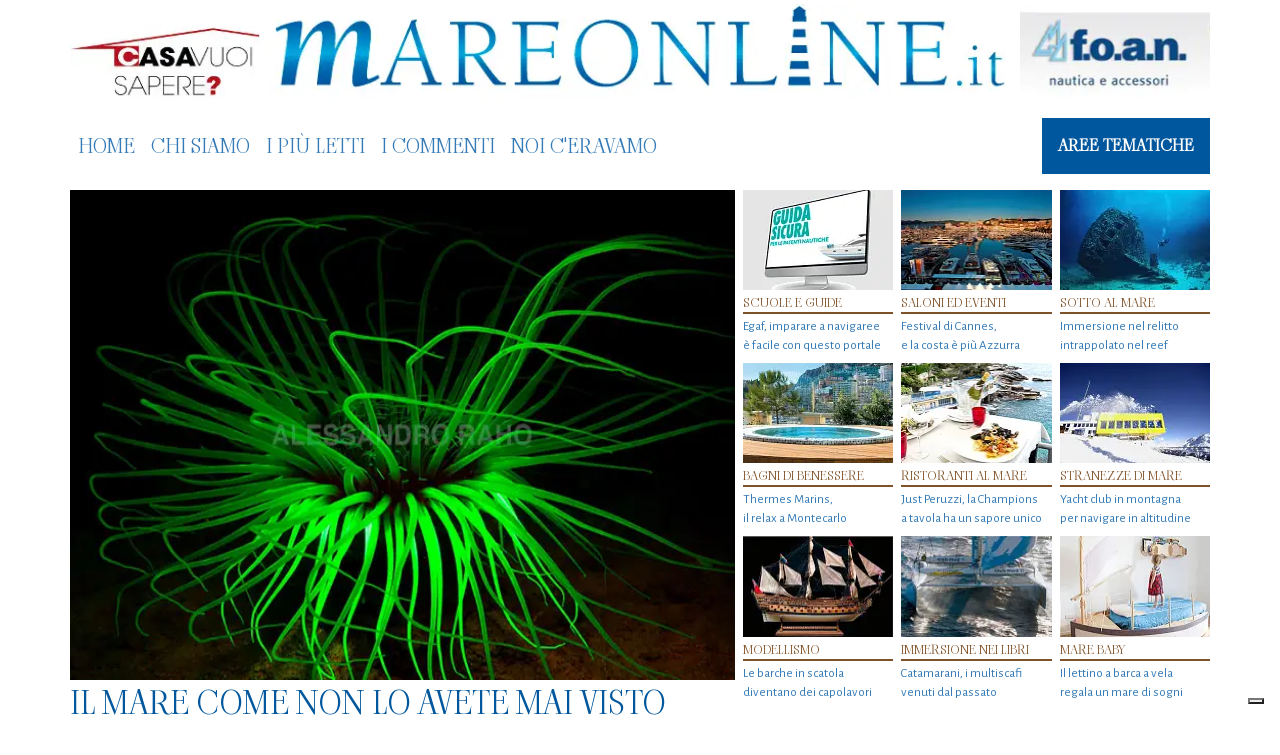

--- FILE ---
content_type: text/html; charset=UTF-8
request_url: https://www.mareonline.it/tag/renato-marconi/
body_size: 45309
content:
<!DOCTYPE html>
<html class=" optml_no_js " lang="it">
    <head>
        <!--<script type="text/javascript" async=true src="/js/tag-cmp.js"/></script>
        <script src="//d27gtglsu4f4y2.cloudfront.net/prebid_hb_248_109.js" async></script>-->
        <!--<script type="text/javascript" src="https://js.adspro.it/assets/mareonline/prj_mareonline.js"></script>-->
        <meta charset="utf-8">
        <meta http-equiv="X-UA-Compatible" content="IE=edge">
        <meta name="viewport" content="width=device-width, initial-scale=1">
        <meta name="norton-safeweb-site-verification" content="wh1bivoxney2uucgqr131vjalpst5-r-3ftmw85h3bm6a4kfwp6ehwnmr0-r9pelreu9f1-fwjcycqx0qq8xiq6pnsn7cwkrrbntt5u6b6xtqr8nexgg-6ivhz9qwj6v" />
        <link rel="alternate" type="application/rss+xml" title="MARE ONLINE RSS Feed" href="https://www.mareonline.it/feed/" />
        <link rel="pingback" href="https://www.mareonline.it/xmlrpc.php" />
        <title>
                        MARE ONLINE Renato Marconi | MARE ONLINE                    </title>
        			<script type="text/javascript" class="_iub_cs_skip">
				var _iub = _iub || {};
				_iub.csConfiguration = _iub.csConfiguration || {};
				_iub.csConfiguration.siteId = "3531716";
				_iub.csConfiguration.cookiePolicyId = "66574041";
							</script>
			<script class="_iub_cs_skip" src="https://cs.iubenda.com/autoblocking/3531716.js" fetchpriority="low"></script>
			
		<!-- All in One SEO 4.9.3 - aioseo.com -->
	<meta name="robots" content="max-image-preview:large" />
	<link rel="canonical" href="https://www.mareonline.it/tag/renato-marconi/" />
	<meta name="generator" content="All in One SEO (AIOSEO) 4.9.3" />
		<script type="application/ld+json" class="aioseo-schema">
			{"@context":"https:\/\/schema.org","@graph":[{"@type":"BreadcrumbList","@id":"https:\/\/www.mareonline.it\/tag\/renato-marconi\/#breadcrumblist","itemListElement":[{"@type":"ListItem","@id":"https:\/\/www.mareonline.it#listItem","position":1,"name":"Mare On Line","item":"https:\/\/www.mareonline.it","nextItem":{"@type":"ListItem","@id":"https:\/\/www.mareonline.it\/tag\/renato-marconi\/#listItem","name":"Renato Marconi"}},{"@type":"ListItem","@id":"https:\/\/www.mareonline.it\/tag\/renato-marconi\/#listItem","position":2,"name":"Renato Marconi","previousItem":{"@type":"ListItem","@id":"https:\/\/www.mareonline.it#listItem","name":"Mare On Line"}}]},{"@type":"CollectionPage","@id":"https:\/\/www.mareonline.it\/tag\/renato-marconi\/#collectionpage","url":"https:\/\/www.mareonline.it\/tag\/renato-marconi\/","name":"Renato Marconi | MARE ONLINE","inLanguage":"it-IT","isPartOf":{"@id":"https:\/\/www.mareonline.it\/#website"},"breadcrumb":{"@id":"https:\/\/www.mareonline.it\/tag\/renato-marconi\/#breadcrumblist"}},{"@type":"Organization","@id":"https:\/\/www.mareonline.it\/#organization","name":"MareOnLine","description":"Il mare come non lo avete mai visto","url":"https:\/\/www.mareonline.it\/","logo":{"@type":"ImageObject","url":"https:\/\/mlvfxoa5yexx.i.optimole.com\/w:512\/h:512\/q:mauto\/f:best\/https:\/\/www.mareonline.it\/wp-content\/uploads\/2025\/08\/android-chrome-512x512-1.png","@id":"https:\/\/www.mareonline.it\/tag\/renato-marconi\/#organizationLogo","width":512,"height":512},"image":{"@id":"https:\/\/www.mareonline.it\/tag\/renato-marconi\/#organizationLogo"}},{"@type":"WebSite","@id":"https:\/\/www.mareonline.it\/#website","url":"https:\/\/www.mareonline.it\/","name":"MARE ONLINE","description":"Il mare come non lo avete mai visto","inLanguage":"it-IT","publisher":{"@id":"https:\/\/www.mareonline.it\/#organization"}}]}
		</script>
		<!-- All in One SEO -->

<link rel='dns-prefetch' href='//cdn.iubenda.com' />
<link rel='dns-prefetch' href='//platform-api.sharethis.com' />
<link rel='dns-prefetch' href='//cdnjs.cloudflare.com' />
<link rel='dns-prefetch' href='//fonts.googleapis.com' />
<link rel='dns-prefetch' href='//mlvfxoa5yexx.i.optimole.com' />
<link rel='preconnect' href='https://mlvfxoa5yexx.i.optimole.com' />
<script type="text/javascript" id="wpp-js" src="https://www.mareonline.it/wp-content/plugins/wordpress-popular-posts/assets/js/wpp.min.js?ver=7.3.6" data-sampling="0" data-sampling-rate="100" data-api-url="https://www.mareonline.it/wp-json/wordpress-popular-posts" data-post-id="0" data-token="0df5f5b68d" data-lang="0" data-debug="0"></script>
<link rel="alternate" type="application/rss+xml" title="MARE ONLINE &raquo; Renato Marconi Feed del tag" href="https://www.mareonline.it/tag/renato-marconi/feed/" />
<style id='wp-img-auto-sizes-contain-inline-css' type='text/css'>
img:is([sizes=auto i],[sizes^="auto," i]){contain-intrinsic-size:3000px 1500px}
/*# sourceURL=wp-img-auto-sizes-contain-inline-css */
</style>
<style id='wp-emoji-styles-inline-css' type='text/css'>

	img.wp-smiley, img.emoji {
		display: inline !important;
		border: none !important;
		box-shadow: none !important;
		height: 1em !important;
		width: 1em !important;
		margin: 0 0.07em !important;
		vertical-align: -0.1em !important;
		background: none !important;
		padding: 0 !important;
	}
/*# sourceURL=wp-emoji-styles-inline-css */
</style>
<style id='wp-block-library-inline-css' type='text/css'>
:root{--wp-block-synced-color:#7a00df;--wp-block-synced-color--rgb:122,0,223;--wp-bound-block-color:var(--wp-block-synced-color);--wp-editor-canvas-background:#ddd;--wp-admin-theme-color:#007cba;--wp-admin-theme-color--rgb:0,124,186;--wp-admin-theme-color-darker-10:#006ba1;--wp-admin-theme-color-darker-10--rgb:0,107,160.5;--wp-admin-theme-color-darker-20:#005a87;--wp-admin-theme-color-darker-20--rgb:0,90,135;--wp-admin-border-width-focus:2px}@media (min-resolution:192dpi){:root{--wp-admin-border-width-focus:1.5px}}.wp-element-button{cursor:pointer}:root .has-very-light-gray-background-color{background-color:#eee}:root .has-very-dark-gray-background-color{background-color:#313131}:root .has-very-light-gray-color{color:#eee}:root .has-very-dark-gray-color{color:#313131}:root .has-vivid-green-cyan-to-vivid-cyan-blue-gradient-background{background:linear-gradient(135deg,#00d084,#0693e3)}:root .has-purple-crush-gradient-background{background:linear-gradient(135deg,#34e2e4,#4721fb 50%,#ab1dfe)}:root .has-hazy-dawn-gradient-background{background:linear-gradient(135deg,#faaca8,#dad0ec)}:root .has-subdued-olive-gradient-background{background:linear-gradient(135deg,#fafae1,#67a671)}:root .has-atomic-cream-gradient-background{background:linear-gradient(135deg,#fdd79a,#004a59)}:root .has-nightshade-gradient-background{background:linear-gradient(135deg,#330968,#31cdcf)}:root .has-midnight-gradient-background{background:linear-gradient(135deg,#020381,#2874fc)}:root{--wp--preset--font-size--normal:16px;--wp--preset--font-size--huge:42px}.has-regular-font-size{font-size:1em}.has-larger-font-size{font-size:2.625em}.has-normal-font-size{font-size:var(--wp--preset--font-size--normal)}.has-huge-font-size{font-size:var(--wp--preset--font-size--huge)}.has-text-align-center{text-align:center}.has-text-align-left{text-align:left}.has-text-align-right{text-align:right}.has-fit-text{white-space:nowrap!important}#end-resizable-editor-section{display:none}.aligncenter{clear:both}.items-justified-left{justify-content:flex-start}.items-justified-center{justify-content:center}.items-justified-right{justify-content:flex-end}.items-justified-space-between{justify-content:space-between}.screen-reader-text{border:0;clip-path:inset(50%);height:1px;margin:-1px;overflow:hidden;padding:0;position:absolute;width:1px;word-wrap:normal!important}.screen-reader-text:focus{background-color:#ddd;clip-path:none;color:#444;display:block;font-size:1em;height:auto;left:5px;line-height:normal;padding:15px 23px 14px;text-decoration:none;top:5px;width:auto;z-index:100000}html :where(.has-border-color){border-style:solid}html :where([style*=border-top-color]){border-top-style:solid}html :where([style*=border-right-color]){border-right-style:solid}html :where([style*=border-bottom-color]){border-bottom-style:solid}html :where([style*=border-left-color]){border-left-style:solid}html :where([style*=border-width]){border-style:solid}html :where([style*=border-top-width]){border-top-style:solid}html :where([style*=border-right-width]){border-right-style:solid}html :where([style*=border-bottom-width]){border-bottom-style:solid}html :where([style*=border-left-width]){border-left-style:solid}html :where(img[class*=wp-image-]){height:auto;max-width:100%}:where(figure){margin:0 0 1em}html :where(.is-position-sticky){--wp-admin--admin-bar--position-offset:var(--wp-admin--admin-bar--height,0px)}@media screen and (max-width:600px){html :where(.is-position-sticky){--wp-admin--admin-bar--position-offset:0px}}

/*# sourceURL=wp-block-library-inline-css */
</style><style id='global-styles-inline-css' type='text/css'>
:root{--wp--preset--aspect-ratio--square: 1;--wp--preset--aspect-ratio--4-3: 4/3;--wp--preset--aspect-ratio--3-4: 3/4;--wp--preset--aspect-ratio--3-2: 3/2;--wp--preset--aspect-ratio--2-3: 2/3;--wp--preset--aspect-ratio--16-9: 16/9;--wp--preset--aspect-ratio--9-16: 9/16;--wp--preset--color--black: #000000;--wp--preset--color--cyan-bluish-gray: #abb8c3;--wp--preset--color--white: #ffffff;--wp--preset--color--pale-pink: #f78da7;--wp--preset--color--vivid-red: #cf2e2e;--wp--preset--color--luminous-vivid-orange: #ff6900;--wp--preset--color--luminous-vivid-amber: #fcb900;--wp--preset--color--light-green-cyan: #7bdcb5;--wp--preset--color--vivid-green-cyan: #00d084;--wp--preset--color--pale-cyan-blue: #8ed1fc;--wp--preset--color--vivid-cyan-blue: #0693e3;--wp--preset--color--vivid-purple: #9b51e0;--wp--preset--gradient--vivid-cyan-blue-to-vivid-purple: linear-gradient(135deg,rgb(6,147,227) 0%,rgb(155,81,224) 100%);--wp--preset--gradient--light-green-cyan-to-vivid-green-cyan: linear-gradient(135deg,rgb(122,220,180) 0%,rgb(0,208,130) 100%);--wp--preset--gradient--luminous-vivid-amber-to-luminous-vivid-orange: linear-gradient(135deg,rgb(252,185,0) 0%,rgb(255,105,0) 100%);--wp--preset--gradient--luminous-vivid-orange-to-vivid-red: linear-gradient(135deg,rgb(255,105,0) 0%,rgb(207,46,46) 100%);--wp--preset--gradient--very-light-gray-to-cyan-bluish-gray: linear-gradient(135deg,rgb(238,238,238) 0%,rgb(169,184,195) 100%);--wp--preset--gradient--cool-to-warm-spectrum: linear-gradient(135deg,rgb(74,234,220) 0%,rgb(151,120,209) 20%,rgb(207,42,186) 40%,rgb(238,44,130) 60%,rgb(251,105,98) 80%,rgb(254,248,76) 100%);--wp--preset--gradient--blush-light-purple: linear-gradient(135deg,rgb(255,206,236) 0%,rgb(152,150,240) 100%);--wp--preset--gradient--blush-bordeaux: linear-gradient(135deg,rgb(254,205,165) 0%,rgb(254,45,45) 50%,rgb(107,0,62) 100%);--wp--preset--gradient--luminous-dusk: linear-gradient(135deg,rgb(255,203,112) 0%,rgb(199,81,192) 50%,rgb(65,88,208) 100%);--wp--preset--gradient--pale-ocean: linear-gradient(135deg,rgb(255,245,203) 0%,rgb(182,227,212) 50%,rgb(51,167,181) 100%);--wp--preset--gradient--electric-grass: linear-gradient(135deg,rgb(202,248,128) 0%,rgb(113,206,126) 100%);--wp--preset--gradient--midnight: linear-gradient(135deg,rgb(2,3,129) 0%,rgb(40,116,252) 100%);--wp--preset--font-size--small: 13px;--wp--preset--font-size--medium: 20px;--wp--preset--font-size--large: 36px;--wp--preset--font-size--x-large: 42px;--wp--preset--spacing--20: 0.44rem;--wp--preset--spacing--30: 0.67rem;--wp--preset--spacing--40: 1rem;--wp--preset--spacing--50: 1.5rem;--wp--preset--spacing--60: 2.25rem;--wp--preset--spacing--70: 3.38rem;--wp--preset--spacing--80: 5.06rem;--wp--preset--shadow--natural: 6px 6px 9px rgba(0, 0, 0, 0.2);--wp--preset--shadow--deep: 12px 12px 50px rgba(0, 0, 0, 0.4);--wp--preset--shadow--sharp: 6px 6px 0px rgba(0, 0, 0, 0.2);--wp--preset--shadow--outlined: 6px 6px 0px -3px rgb(255, 255, 255), 6px 6px rgb(0, 0, 0);--wp--preset--shadow--crisp: 6px 6px 0px rgb(0, 0, 0);}:where(.is-layout-flex){gap: 0.5em;}:where(.is-layout-grid){gap: 0.5em;}body .is-layout-flex{display: flex;}.is-layout-flex{flex-wrap: wrap;align-items: center;}.is-layout-flex > :is(*, div){margin: 0;}body .is-layout-grid{display: grid;}.is-layout-grid > :is(*, div){margin: 0;}:where(.wp-block-columns.is-layout-flex){gap: 2em;}:where(.wp-block-columns.is-layout-grid){gap: 2em;}:where(.wp-block-post-template.is-layout-flex){gap: 1.25em;}:where(.wp-block-post-template.is-layout-grid){gap: 1.25em;}.has-black-color{color: var(--wp--preset--color--black) !important;}.has-cyan-bluish-gray-color{color: var(--wp--preset--color--cyan-bluish-gray) !important;}.has-white-color{color: var(--wp--preset--color--white) !important;}.has-pale-pink-color{color: var(--wp--preset--color--pale-pink) !important;}.has-vivid-red-color{color: var(--wp--preset--color--vivid-red) !important;}.has-luminous-vivid-orange-color{color: var(--wp--preset--color--luminous-vivid-orange) !important;}.has-luminous-vivid-amber-color{color: var(--wp--preset--color--luminous-vivid-amber) !important;}.has-light-green-cyan-color{color: var(--wp--preset--color--light-green-cyan) !important;}.has-vivid-green-cyan-color{color: var(--wp--preset--color--vivid-green-cyan) !important;}.has-pale-cyan-blue-color{color: var(--wp--preset--color--pale-cyan-blue) !important;}.has-vivid-cyan-blue-color{color: var(--wp--preset--color--vivid-cyan-blue) !important;}.has-vivid-purple-color{color: var(--wp--preset--color--vivid-purple) !important;}.has-black-background-color{background-color: var(--wp--preset--color--black) !important;}.has-cyan-bluish-gray-background-color{background-color: var(--wp--preset--color--cyan-bluish-gray) !important;}.has-white-background-color{background-color: var(--wp--preset--color--white) !important;}.has-pale-pink-background-color{background-color: var(--wp--preset--color--pale-pink) !important;}.has-vivid-red-background-color{background-color: var(--wp--preset--color--vivid-red) !important;}.has-luminous-vivid-orange-background-color{background-color: var(--wp--preset--color--luminous-vivid-orange) !important;}.has-luminous-vivid-amber-background-color{background-color: var(--wp--preset--color--luminous-vivid-amber) !important;}.has-light-green-cyan-background-color{background-color: var(--wp--preset--color--light-green-cyan) !important;}.has-vivid-green-cyan-background-color{background-color: var(--wp--preset--color--vivid-green-cyan) !important;}.has-pale-cyan-blue-background-color{background-color: var(--wp--preset--color--pale-cyan-blue) !important;}.has-vivid-cyan-blue-background-color{background-color: var(--wp--preset--color--vivid-cyan-blue) !important;}.has-vivid-purple-background-color{background-color: var(--wp--preset--color--vivid-purple) !important;}.has-black-border-color{border-color: var(--wp--preset--color--black) !important;}.has-cyan-bluish-gray-border-color{border-color: var(--wp--preset--color--cyan-bluish-gray) !important;}.has-white-border-color{border-color: var(--wp--preset--color--white) !important;}.has-pale-pink-border-color{border-color: var(--wp--preset--color--pale-pink) !important;}.has-vivid-red-border-color{border-color: var(--wp--preset--color--vivid-red) !important;}.has-luminous-vivid-orange-border-color{border-color: var(--wp--preset--color--luminous-vivid-orange) !important;}.has-luminous-vivid-amber-border-color{border-color: var(--wp--preset--color--luminous-vivid-amber) !important;}.has-light-green-cyan-border-color{border-color: var(--wp--preset--color--light-green-cyan) !important;}.has-vivid-green-cyan-border-color{border-color: var(--wp--preset--color--vivid-green-cyan) !important;}.has-pale-cyan-blue-border-color{border-color: var(--wp--preset--color--pale-cyan-blue) !important;}.has-vivid-cyan-blue-border-color{border-color: var(--wp--preset--color--vivid-cyan-blue) !important;}.has-vivid-purple-border-color{border-color: var(--wp--preset--color--vivid-purple) !important;}.has-vivid-cyan-blue-to-vivid-purple-gradient-background{background: var(--wp--preset--gradient--vivid-cyan-blue-to-vivid-purple) !important;}.has-light-green-cyan-to-vivid-green-cyan-gradient-background{background: var(--wp--preset--gradient--light-green-cyan-to-vivid-green-cyan) !important;}.has-luminous-vivid-amber-to-luminous-vivid-orange-gradient-background{background: var(--wp--preset--gradient--luminous-vivid-amber-to-luminous-vivid-orange) !important;}.has-luminous-vivid-orange-to-vivid-red-gradient-background{background: var(--wp--preset--gradient--luminous-vivid-orange-to-vivid-red) !important;}.has-very-light-gray-to-cyan-bluish-gray-gradient-background{background: var(--wp--preset--gradient--very-light-gray-to-cyan-bluish-gray) !important;}.has-cool-to-warm-spectrum-gradient-background{background: var(--wp--preset--gradient--cool-to-warm-spectrum) !important;}.has-blush-light-purple-gradient-background{background: var(--wp--preset--gradient--blush-light-purple) !important;}.has-blush-bordeaux-gradient-background{background: var(--wp--preset--gradient--blush-bordeaux) !important;}.has-luminous-dusk-gradient-background{background: var(--wp--preset--gradient--luminous-dusk) !important;}.has-pale-ocean-gradient-background{background: var(--wp--preset--gradient--pale-ocean) !important;}.has-electric-grass-gradient-background{background: var(--wp--preset--gradient--electric-grass) !important;}.has-midnight-gradient-background{background: var(--wp--preset--gradient--midnight) !important;}.has-small-font-size{font-size: var(--wp--preset--font-size--small) !important;}.has-medium-font-size{font-size: var(--wp--preset--font-size--medium) !important;}.has-large-font-size{font-size: var(--wp--preset--font-size--large) !important;}.has-x-large-font-size{font-size: var(--wp--preset--font-size--x-large) !important;}
/*# sourceURL=global-styles-inline-css */
</style>

<style id='classic-theme-styles-inline-css' type='text/css'>
/*! This file is auto-generated */
.wp-block-button__link{color:#fff;background-color:#32373c;border-radius:9999px;box-shadow:none;text-decoration:none;padding:calc(.667em + 2px) calc(1.333em + 2px);font-size:1.125em}.wp-block-file__button{background:#32373c;color:#fff;text-decoration:none}
/*# sourceURL=/wp-includes/css/classic-themes.min.css */
</style>
<link rel='stylesheet' id='share-this-share-buttons-sticky-css' href='https://www.mareonline.it/wp-content/plugins/sharethis-share-buttons/css/mu-style.css?ver=1756054181' type='text/css' media='all' />
<link rel='stylesheet' id='wordpress-popular-posts-css-css' href='https://www.mareonline.it/wp-content/plugins/wordpress-popular-posts/assets/css/wpp.css?ver=7.3.6' type='text/css' media='all' />
<link rel='stylesheet' id='bootstrap-css-css' href='https://cdnjs.cloudflare.com/ajax/libs/bootstrap/5.3.8/css/bootstrap.min.css?ver=5.3.8' type='text/css' media='all' />
<link rel='stylesheet' id='fancybox-css-css' href='https://cdnjs.cloudflare.com/ajax/libs/fancybox/3.5.7/jquery.fancybox.min.css?ver=3.5.7' type='text/css' media='all' />
<link rel='stylesheet' id='tpl-style-css' href='https://www.mareonline.it/wp-content/themes/mareonline4.0/assets/css/style.css?ver=4.0.4' type='text/css' media='all' />
<link rel='stylesheet' id='tpl-wp-overrides-css' href='https://www.mareonline.it/wp-content/themes/mareonline4.0/assets/css/overrides.css?ver=4.0.4' type='text/css' media='all' />
<link rel='stylesheet' id='tpl-media-queries-css' href='https://www.mareonline.it/wp-content/themes/mareonline4.0/assets/css/media-queries.css?ver=4.0.4' type='text/css' media='all' />
<link rel='stylesheet' id='font-awesome-css' href='https://cdnjs.cloudflare.com/ajax/libs/font-awesome/7.0.1/css/all.min.css?ver=7.0.1' type='text/css' media='all' />
<link rel='stylesheet' id='google-font-lato-css' href='https://fonts.googleapis.com/css?family=Lato:400,700,300italic,400italic,100italic,300' type='text/css' media='all' />
<link rel='stylesheet' id='google-font-viaoda-css' href='https://fonts.googleapis.com/css2?family=Viaoda+Libre&#038;display=swap' type='text/css' media='all' />
<link rel='stylesheet' id='google-font-Alegreya-css' href='https://fonts.googleapis.com/css2?family=Alegreya+Sans:ital,wght@0,100;0,300;0,400;0,500;0,700;0,800;0,900;1,100;1,300;1,400;1,500;1,700;1,800;1,900&#038;display=swap' type='text/css' media='all' />
<style id='optm_lazyload_noscript_style-inline-css' type='text/css'>
html.optml_no_js img[data-opt-src] { display: none !important; } 
 html [style*="background-image:url("]:not(.optml-bg-lazyloaded) { background-image: none !important; }
/*# sourceURL=optm_lazyload_noscript_style-inline-css */
</style>
<link rel='stylesheet' id='decent-comments-css' href='https://www.mareonline.it/wp-content/plugins/decent-comments/css/decent-comments.css?ver=3.0.2' type='text/css' media='all' />
<script type="text/javascript" src="https://www.mareonline.it/wp-includes/js/dist/vendor/react.min.js?ver=18.3.1.1" id="react-js"></script>
<script type="text/javascript" src="https://www.mareonline.it/wp-includes/js/dist/vendor/react-jsx-runtime.min.js?ver=18.3.1" id="react-jsx-runtime-js"></script>
<script type="text/javascript" src="https://www.mareonline.it/wp-includes/js/dist/hooks.min.js?ver=dd5603f07f9220ed27f1" id="wp-hooks-js"></script>
<script type="text/javascript" src="https://www.mareonline.it/wp-includes/js/dist/i18n.min.js?ver=c26c3dc7bed366793375" id="wp-i18n-js"></script>
<script type="text/javascript" id="wp-i18n-js-after">
/* <![CDATA[ */
wp.i18n.setLocaleData( { 'text direction\u0004ltr': [ 'ltr' ] } );
//# sourceURL=wp-i18n-js-after
/* ]]> */
</script>
<script type="text/javascript" src="https://www.mareonline.it/wp-includes/js/dist/url.min.js?ver=9e178c9516d1222dc834" id="wp-url-js"></script>
<script type="text/javascript" id="wp-api-fetch-js-translations">
/* <![CDATA[ */
( function( domain, translations ) {
	var localeData = translations.locale_data[ domain ] || translations.locale_data.messages;
	localeData[""].domain = domain;
	wp.i18n.setLocaleData( localeData, domain );
} )( "default", {"translation-revision-date":"2025-12-01 17:41:18+0000","generator":"GlotPress\/4.0.3","domain":"messages","locale_data":{"messages":{"":{"domain":"messages","plural-forms":"nplurals=2; plural=n != 1;","lang":"it"},"Could not get a valid response from the server.":["Impossibile ottenere una risposta valida dal server."],"Unable to connect. Please check your Internet connection.":["Impossibile connettersi. Verifica la connessione a Internet."],"Media upload failed. If this is a photo or a large image, please scale it down and try again.":["Caricamento dei media fallito. Se si tratta di una foto oppure di un'immagine grande, ridimensionala e riprova."],"The response is not a valid JSON response.":["La risposta non \u00e8 una risposta JSON valida."]}},"comment":{"reference":"wp-includes\/js\/dist\/api-fetch.js"}} );
//# sourceURL=wp-api-fetch-js-translations
/* ]]> */
</script>
<script type="text/javascript" src="https://www.mareonline.it/wp-includes/js/dist/api-fetch.min.js?ver=3a4d9af2b423048b0dee" id="wp-api-fetch-js"></script>
<script type="text/javascript" id="wp-api-fetch-js-after">
/* <![CDATA[ */
wp.apiFetch.use( wp.apiFetch.createRootURLMiddleware( "https://www.mareonline.it/wp-json/" ) );
wp.apiFetch.nonceMiddleware = wp.apiFetch.createNonceMiddleware( "0df5f5b68d" );
wp.apiFetch.use( wp.apiFetch.nonceMiddleware );
wp.apiFetch.use( wp.apiFetch.mediaUploadMiddleware );
wp.apiFetch.nonceEndpoint = "https://www.mareonline.it/wp-admin/admin-ajax.php?action=rest-nonce";
//# sourceURL=wp-api-fetch-js-after
/* ]]> */
</script>
<script type="text/javascript" src="https://www.mareonline.it/wp-includes/js/dist/vendor/react-dom.min.js?ver=18.3.1.1" id="react-dom-js"></script>
<script type="text/javascript" src="https://www.mareonline.it/wp-includes/js/dist/dom-ready.min.js?ver=f77871ff7694fffea381" id="wp-dom-ready-js"></script>
<script type="text/javascript" id="wp-a11y-js-translations">
/* <![CDATA[ */
( function( domain, translations ) {
	var localeData = translations.locale_data[ domain ] || translations.locale_data.messages;
	localeData[""].domain = domain;
	wp.i18n.setLocaleData( localeData, domain );
} )( "default", {"translation-revision-date":"2025-12-01 17:41:18+0000","generator":"GlotPress\/4.0.3","domain":"messages","locale_data":{"messages":{"":{"domain":"messages","plural-forms":"nplurals=2; plural=n != 1;","lang":"it"},"Notifications":["Notifiche"]}},"comment":{"reference":"wp-includes\/js\/dist\/a11y.js"}} );
//# sourceURL=wp-a11y-js-translations
/* ]]> */
</script>
<script type="text/javascript" src="https://www.mareonline.it/wp-includes/js/dist/a11y.min.js?ver=cb460b4676c94bd228ed" id="wp-a11y-js"></script>
<script type="text/javascript" src="https://www.mareonline.it/wp-includes/js/dist/blob.min.js?ver=9113eed771d446f4a556" id="wp-blob-js"></script>
<script type="text/javascript" src="https://www.mareonline.it/wp-includes/js/dist/block-serialization-default-parser.min.js?ver=14d44daebf663d05d330" id="wp-block-serialization-default-parser-js"></script>
<script type="text/javascript" src="https://www.mareonline.it/wp-includes/js/dist/autop.min.js?ver=9fb50649848277dd318d" id="wp-autop-js"></script>
<script type="text/javascript" src="https://www.mareonline.it/wp-includes/js/dist/deprecated.min.js?ver=e1f84915c5e8ae38964c" id="wp-deprecated-js"></script>
<script type="text/javascript" src="https://www.mareonline.it/wp-includes/js/dist/dom.min.js?ver=26edef3be6483da3de2e" id="wp-dom-js"></script>
<script type="text/javascript" src="https://www.mareonline.it/wp-includes/js/dist/escape-html.min.js?ver=6561a406d2d232a6fbd2" id="wp-escape-html-js"></script>
<script type="text/javascript" src="https://www.mareonline.it/wp-includes/js/dist/element.min.js?ver=6a582b0c827fa25df3dd" id="wp-element-js"></script>
<script type="text/javascript" src="https://www.mareonline.it/wp-includes/js/dist/is-shallow-equal.min.js?ver=e0f9f1d78d83f5196979" id="wp-is-shallow-equal-js"></script>
<script type="text/javascript" id="wp-keycodes-js-translations">
/* <![CDATA[ */
( function( domain, translations ) {
	var localeData = translations.locale_data[ domain ] || translations.locale_data.messages;
	localeData[""].domain = domain;
	wp.i18n.setLocaleData( localeData, domain );
} )( "default", {"translation-revision-date":"2025-12-01 17:41:18+0000","generator":"GlotPress\/4.0.3","domain":"messages","locale_data":{"messages":{"":{"domain":"messages","plural-forms":"nplurals=2; plural=n != 1;","lang":"it"},"Tilde":["Tilde"],"Backtick":["Accento grave"],"Period":["Punto"],"Comma":["Virgola"]}},"comment":{"reference":"wp-includes\/js\/dist\/keycodes.js"}} );
//# sourceURL=wp-keycodes-js-translations
/* ]]> */
</script>
<script type="text/javascript" src="https://www.mareonline.it/wp-includes/js/dist/keycodes.min.js?ver=34c8fb5e7a594a1c8037" id="wp-keycodes-js"></script>
<script type="text/javascript" src="https://www.mareonline.it/wp-includes/js/dist/priority-queue.min.js?ver=2d59d091223ee9a33838" id="wp-priority-queue-js"></script>
<script type="text/javascript" src="https://www.mareonline.it/wp-includes/js/dist/compose.min.js?ver=7a9b375d8c19cf9d3d9b" id="wp-compose-js"></script>
<script type="text/javascript" src="https://www.mareonline.it/wp-includes/js/dist/private-apis.min.js?ver=4f465748bda624774139" id="wp-private-apis-js"></script>
<script type="text/javascript" src="https://www.mareonline.it/wp-includes/js/dist/redux-routine.min.js?ver=8bb92d45458b29590f53" id="wp-redux-routine-js"></script>
<script type="text/javascript" src="https://www.mareonline.it/wp-includes/js/dist/data.min.js?ver=f940198280891b0b6318" id="wp-data-js"></script>
<script type="text/javascript" id="wp-data-js-after">
/* <![CDATA[ */
( function() {
	var userId = 0;
	var storageKey = "WP_DATA_USER_" + userId;
	wp.data
		.use( wp.data.plugins.persistence, { storageKey: storageKey } );
} )();
//# sourceURL=wp-data-js-after
/* ]]> */
</script>
<script type="text/javascript" src="https://www.mareonline.it/wp-includes/js/dist/html-entities.min.js?ver=e8b78b18a162491d5e5f" id="wp-html-entities-js"></script>
<script type="text/javascript" id="wp-rich-text-js-translations">
/* <![CDATA[ */
( function( domain, translations ) {
	var localeData = translations.locale_data[ domain ] || translations.locale_data.messages;
	localeData[""].domain = domain;
	wp.i18n.setLocaleData( localeData, domain );
} )( "default", {"translation-revision-date":"2025-12-01 17:41:18+0000","generator":"GlotPress\/4.0.3","domain":"messages","locale_data":{"messages":{"":{"domain":"messages","plural-forms":"nplurals=2; plural=n != 1;","lang":"it"},"%s applied.":["%s applicato."],"%s removed.":["%s eliminato."]}},"comment":{"reference":"wp-includes\/js\/dist\/rich-text.js"}} );
//# sourceURL=wp-rich-text-js-translations
/* ]]> */
</script>
<script type="text/javascript" src="https://www.mareonline.it/wp-includes/js/dist/rich-text.min.js?ver=5bdbb44f3039529e3645" id="wp-rich-text-js"></script>
<script type="text/javascript" src="https://www.mareonline.it/wp-includes/js/dist/shortcode.min.js?ver=0b3174183b858f2df320" id="wp-shortcode-js"></script>
<script type="text/javascript" src="https://www.mareonline.it/wp-includes/js/dist/warning.min.js?ver=d69bc18c456d01c11d5a" id="wp-warning-js"></script>
<script type="text/javascript" id="wp-blocks-js-translations">
/* <![CDATA[ */
( function( domain, translations ) {
	var localeData = translations.locale_data[ domain ] || translations.locale_data.messages;
	localeData[""].domain = domain;
	wp.i18n.setLocaleData( localeData, domain );
} )( "default", {"translation-revision-date":"2025-12-01 17:41:18+0000","generator":"GlotPress\/4.0.3","domain":"messages","locale_data":{"messages":{"":{"domain":"messages","plural-forms":"nplurals=2; plural=n != 1;","lang":"it"},"%1$s Block. Row %2$d":["Blocco %1$s. Riga %2$d"],"Design":["Design"],"%s Block":["Blocco %s"],"%1$s Block. %2$s":["Blocco %1$s. %2$s"],"%1$s Block. Column %2$d":["Blocco %1$s. Colonna %2$d"],"%1$s Block. Column %2$d. %3$s":["Blocco %1$s. Colonna %2$d. %3$s"],"%1$s Block. Row %2$d. %3$s":["Blocco %1$s. Riga %2$d. %3$s"],"Reusable blocks":["Blocchi riutilizzabili"],"Embeds":["Incorporamenti"],"Text":["Testo"],"Widgets":["Widget"],"Theme":["Tema"],"Media":["Media"]}},"comment":{"reference":"wp-includes\/js\/dist\/blocks.js"}} );
//# sourceURL=wp-blocks-js-translations
/* ]]> */
</script>
<script type="text/javascript" src="https://www.mareonline.it/wp-includes/js/dist/blocks.min.js?ver=de131db49fa830bc97da" id="wp-blocks-js"></script>
<script type="text/javascript" src="https://www.mareonline.it/wp-includes/js/dist/vendor/moment.min.js?ver=2.30.1" id="moment-js"></script>
<script type="text/javascript" id="moment-js-after">
/* <![CDATA[ */
moment.updateLocale( 'it_IT', {"months":["Gennaio","Febbraio","Marzo","Aprile","Maggio","Giugno","Luglio","Agosto","Settembre","Ottobre","Novembre","Dicembre"],"monthsShort":["Gen","Feb","Mar","Apr","Mag","Giu","Lug","Ago","Set","Ott","Nov","Dic"],"weekdays":["domenica","luned\u00ec","marted\u00ec","mercoled\u00ec","gioved\u00ec","venerd\u00ec","sabato"],"weekdaysShort":["Dom","Lun","Mar","Mer","Gio","Ven","Sab"],"week":{"dow":1},"longDateFormat":{"LT":"H:i","LTS":null,"L":null,"LL":"j F Y","LLL":"j F Y G:i","LLLL":null}} );
//# sourceURL=moment-js-after
/* ]]> */
</script>
<script type="text/javascript" src="https://www.mareonline.it/wp-includes/js/dist/date.min.js?ver=795a56839718d3ff7eae" id="wp-date-js"></script>
<script type="text/javascript" id="wp-date-js-after">
/* <![CDATA[ */
wp.date.setSettings( {"l10n":{"locale":"it_IT","months":["Gennaio","Febbraio","Marzo","Aprile","Maggio","Giugno","Luglio","Agosto","Settembre","Ottobre","Novembre","Dicembre"],"monthsShort":["Gen","Feb","Mar","Apr","Mag","Giu","Lug","Ago","Set","Ott","Nov","Dic"],"weekdays":["domenica","luned\u00ec","marted\u00ec","mercoled\u00ec","gioved\u00ec","venerd\u00ec","sabato"],"weekdaysShort":["Dom","Lun","Mar","Mer","Gio","Ven","Sab"],"meridiem":{"am":"am","pm":"pm","AM":"AM","PM":"PM"},"relative":{"future":"%s da ora","past":"%s fa","s":"un secondo","ss":"%d secondi","m":"un minuto","mm":"%d minuti","h":"un'ora","hh":"%d ore","d":"un giorno","dd":"%d giorni","M":"un mese","MM":"%d mesi","y":"un anno","yy":"%d anni"},"startOfWeek":1},"formats":{"time":"H:i","date":"j F Y","datetime":"j F Y G:i","datetimeAbbreviated":"j M Y H:i"},"timezone":{"offset":0,"offsetFormatted":"0","string":"","abbr":""}} );
//# sourceURL=wp-date-js-after
/* ]]> */
</script>
<script type="text/javascript" src="https://www.mareonline.it/wp-includes/js/dist/primitives.min.js?ver=0b5dcc337aa7cbf75570" id="wp-primitives-js"></script>
<script type="text/javascript" id="wp-components-js-translations">
/* <![CDATA[ */
( function( domain, translations ) {
	var localeData = translations.locale_data[ domain ] || translations.locale_data.messages;
	localeData[""].domain = domain;
	wp.i18n.setLocaleData( localeData, domain );
} )( "default", {"translation-revision-date":"2025-12-01 17:41:18+0000","generator":"GlotPress\/4.0.3","domain":"messages","locale_data":{"messages":{"":{"domain":"messages","plural-forms":"nplurals=2; plural=n != 1;","lang":"it"},"December":["Dicembre"],"November":["Novembre"],"October":["Ottobre"],"September":["Settembre"],"August":["Agosto"],"July":["Luglio"],"June":["Giugno"],"May":["Maggio"],"April":["Aprile"],"March":["Marzo"],"February":["Febbraio"],"January":["Gennaio"],"Optional":["Facoltativo"],"%s, selected":["%s, selezionato"],"Go to the Previous Month":["Vai al mese precedente"],"Go to the Next Month":["Vai al mese successivo"],"Today, %s":["Oggi, %s"],"Date range calendar":["Calendario dell'intervallo di date"],"Date calendar":["Calendario date"],"input control\u0004Show %s":["Mostra %s"],"Border color picker. The currently selected color has a value of \"%s\".":["Selettore colore del bordo. Il colore attualmente selezionato ha il valore \u201c%s\u201d."],"Border color picker. The currently selected color is called \"%1$s\" and has a value of \"%2$s\".":["Selettore colore del bordo. Il colore attualmente selezionato si chiama \u201c%1$s\u201d e ha un valore di \u201c%2$s\u201d."],"Border color and style picker. The currently selected color has a value of \"%s\".":["Selettore colore e stile del bordo. Il colore attualmente selezionato ha il valore \u201c%s\u201d."],"Border color and style picker. The currently selected color has a value of \"%1$s\". The currently selected style is \"%2$s\".":["Selettore colore e dello stile del bordo. Il colore attualmente selezionato ha il valore \u201c%1$s\u201d. Lo stile attualmente selezionato \u00e8 \u201c%2$s\u201d."],"Border color and style picker. The currently selected color is called \"%1$s\" and has a value of \"%2$s\".":["Selettore colore e dello stile del bordo. Il colore attualmente selezionato si chiama \u201c%1$s\u201d e ha un valore di \u201c%2$s\u201d."],"Border color and style picker. The currently selected color is called \"%1$s\" and has a value of \"%2$s\". The currently selected style is \"%3$s\".":["Selettore colore e dello stile del bordo. Il colore attualmente selezionato si chiama \u201c%1$s\u201d e ha un valore di \u201c%2$s\u201d. Lo stile attualmente selezionato \u00e8 \u201c%3$s\u201d."],"%d item selected":["%d elemento selezionato","%d elementi selezionati"],"Select AM or PM":["Seleziona AM o PM"],"Select an item":["Seleziona un elemento"],"No items found":["Nessun elemento trovato"],"Remove color: %s":["Rimuovi colore: %s"],"authors\u0004All":["Tutti"],"categories\u0004All":["Tutte"],"Edit: %s":["Modifica: %s"],"Left and right sides":["Lato destro e sinistro"],"Top and bottom sides":["Lati superiore e inferiore"],"Right side":["Lato destro"],"Left side":["Lato sinistro"],"Bottom side":["Lato inferiore"],"Top side":["Lato superiore"],"Large viewport largest dimension (lvmax)":["Dimensione massima del viewport grande (lvmax)"],"Small viewport largest dimension (svmax)":["Dimensione massima del viewport piccolo (svmax)"],"Dynamic viewport largest dimension (dvmax)":["Dimensione massima del viewport dinamico (dvmax)"],"Dynamic viewport smallest dimension (dvmin)":["Dimensione minima del viewport dinamico (dvmin)"],"Dynamic viewport width or height (dvb)":["Larghezza o altezza viewport dinamico (dvb)"],"Dynamic viewport width or height (dvi)":["Larghezza o altezza viewport dinamico (dvi)"],"Dynamic viewport height (dvh)":["Altezza del viewport dinamico (dvh)"],"Dynamic viewport width (dvw)":["Larghezza del viewport dinamico (dvw)"],"Large viewport smallest dimension (lvmin)":["Dimensione minima del viewport grande (lvmin)"],"Large viewport width or height (lvb)":["Larghezza o altezza del viewport grande (lvb)"],"Large viewport width or height (lvi)":["Larghezza o altezza del viewport grande (lvi)"],"Large viewport height (lvh)":["Altezza del viewport grande (lvh)"],"Large viewport width (lvw)":["Larghezza del viewport grande (lvw)"],"Small viewport smallest dimension (svmin)":["Dimensione minima del viewport piccolo (svmin)"],"Small viewport width or height (svb)":["Larghezza o altezza del viewport piccolo (svb)"],"Viewport smallest size in the block direction (svb)":["Dimensione minima del viewport nella direzione del blocco (svb)"],"Small viewport width or height (svi)":["Larghezza o altezza del viewport piccolo (svi)"],"Viewport smallest size in the inline direction (svi)":["Dimensione minima del viewport nella direzione in linea (svi)"],"Small viewport height (svh)":["Altezza del viewport piccolo (svh)"],"Small viewport width (svw)":["Larghezza del viewport piccolo (svw)"],"No color selected":["Nessun colore selezionato"],"Required":["\ufeffObbligatorio"],"Notice":["Avviso"],"Error notice":["Avviso di errore"],"Information notice":["Avviso informativo"],"Warning notice":["Avviso di avvertimento"],"Focal point top position":["Posizione in alto del punto focale"],"Focal point left position":["Posizione a sinistra del punto focale"],"Scrollable section":["Sezione scorrevole"],"Initial %d result loaded. Type to filter all available results. Use up and down arrow keys to navigate.":["%d risultato iniziale caricato. Digita per filtrare tutti i risultati disponibili. Utilizza i tasti freccia su e gi\u00f9 per navigare.","%d risultati iniziali caricati. Digita per filtrare tutti i risultati disponibili. Utilizza i tasti freccia su e gi\u00f9 per navigare."],"Extra Extra Large":["Grandissimo"],"Show details":["Mostra dettagli"],"Decrement":["Diminuzione"],"Increment":["Incremento"],"All options reset":["Reimposta tutte le opzioni"],"All options are currently hidden":["Tutte le opzioni sono attualmente nascoste"],"%s is now visible":["%s \u00e8 ora visibile"],"%s hidden and reset to default":["Reimposta %s al valore predefinito e nascondi"],"%s reset to default":["Reimposta %s al valore predefinito"],"XXL":["XXL"],"XL":["XL"],"L":["L"],"M":["M"],"S":["S"],"Unset":["Non impostato"],"%1$s. Selected":["%1$s. Selezionato"],"%1$s. Selected. There is %2$d event":["%1$s selezionato. C'\u00e8 %2$d evento","%1$s selezionato. Ci sono %2$d eventi"],"View next month":["Visualizza il mese successivo"],"View previous month":["Visualizza il mese precedente"],"Border color and style picker":["Selettore colore e stile del bordo"],"Loading \u2026":["Caricamento..."],"All sides":["Tutti i lati"],"Bottom border":["Bordo inferiore"],"Right border":["Bordo destro"],"Left border":["Bordo sinistro"],"Top border":["Bordo superiore"],"Border color picker.":["Selettore colore bordo."],"Border color and style picker.":["Selettore colore e stile del bordo."],"Custom color picker. The currently selected color is called \"%1$s\" and has a value of \"%2$s\".":["Selettore colore personalizzato. Il colore attualmente selezionato si chiama \"%1$s\" ed ha un valore di \"%2$s\"."],"Link sides":["Collega i lati"],"Unlink sides":["Scollega i lati"],"Reset all":["Reimposta tutto"],"Button label to reveal tool panel options\u0004%s options":["Opzioni %s"],"Hide and reset %s":["Nascondi e reimposta %s"],"Reset %s":["Reimposta %s"],"Search %s":["Cerca %s"],"Set custom size":["Imposta dimensione personalizzata"],"Use size preset":["Utilizza le dimensioni preimpostate"],"Currently selected font size: %s":["Dimensione font attualmente selezionata: %s"],"Highlights":["In evidenza"],"Size of a UI element\u0004Extra Large":["Molto grande"],"Size of a UI element\u0004Large":["Grande"],"Size of a UI element\u0004Medium":["Medio"],"Size of a UI element\u0004Small":["Piccolo"],"Size of a UI element\u0004None":["Nessuno"],"Currently selected: %s":["Attualmente selezionato: %s"],"Reset colors":["Reimposta i colori"],"Reset gradient":["Reimposta il gradiente"],"Remove all colors":["Rimuovi tutti i colori"],"Remove all gradients":["Rimuovi tutti i gradienti"],"Color options":["Opzioni colore"],"Gradient options":["Opzioni del gradiente"],"Add color":["Aggiungi colore"],"Add gradient":["Aggiungi gradiente"],"Gradient name":["Nome del gradiente"],"Color %d":["Colore %d"],"Color format":["Formato colore"],"Hex color":["Colore esadecimale (Hex)"],"%1$s (%2$d of %3$d)":["%1$s (%2$d di %3$d)"],"Invalid item":["Elemento non valido"],"Shadows":["Ombre"],"Duotone: %s":["Bicromia: %s"],"Duotone code: %s":["Codice bicromia: %s"],"%1$s. There is %2$d event":["%1$s. C'\u00e8 %2$d evento","%1$s. Ci sono %2$d eventi"],"Relative to root font size (rem)\u0004rems":["rem"],"Relative to parent font size (em)\u0004ems":["em"],"Points (pt)":["Punti (pt)"],"Picas (pc)":["Pica (pc)"],"Inches (in)":["Pollici (in)"],"Millimeters (mm)":["Millimetri (mm)"],"Centimeters (cm)":["Centimetri (cm)"],"x-height of the font (ex)":["altezza della x del font (ex)"],"Width of the zero (0) character (ch)":["Larghezza del carattere zero (0) (ch)"],"Viewport largest dimension (vmax)":["Dimensione massima del viewport (vmax)"],"Viewport smallest dimension (vmin)":["Dimensione minima del viewport (vmin)"],"Percent (%)":["Percentuale (%)"],"Border width":["Spessore del bordo"],"Dotted":["Punteggiato"],"Dashed":["Tratteggiato"],"Viewport height (vh)":["Altezza della finestra (vh)"],"Viewport width (vw)":["Larghezza della finestra (vw)"],"Relative to root font size (rem)":["Relativo alla dimensione del font principale (rem)"],"Relative to parent font size (em)":["Relativo alla dimensione del font genitore (em)"],"Pixels (px)":["Pixel (px)"],"Percentage (%)":["Percentuale (%)"],"Close search":["Chiudi ricerca"],"Search in %s":["Cerca in %s"],"Select unit":["Seleziona unit\u00e0"],"Radial":["Radiale"],"Linear":["Lineare"],"Media preview":["Anteprima media"],"Coordinated Universal Time":["Tempo coordinato universale"],"Color name":["Nome colore"],"Reset search":["Reimposta la ricerca"],"Box Control":["Controllo del box"],"Alignment Matrix Control":["Controllo allineamento matrice"],"Bottom Center":["In basso al centro"],"Center Right":["Centrale a destra"],"Center Left":["Centrale a sinistra"],"Top Center":["In alto al centro"],"Solid":["Tinta unita"],"Finish":["Finito"],"Page %1$d of %2$d":["Pagina %1$d di %2$d"],"Guide controls":["Controlli della guida"],"Gradient: %s":["Gradiente: %s"],"Gradient code: %s":["Codice gradiente: %s"],"Remove Control Point":["Rimuovi punto di controllo"],"Use your left or right arrow keys or drag and drop with the mouse to change the gradient position. Press the button to change the color or remove the control point.":["Utilizza i tasti freccia sinistra o destra o trascina e rilascia con il mouse per modificare la posizione del gradiente. Premi il pulsante per cambiare il colore o rimuovere il punto di controllo."],"Gradient control point at position %1$d%% with color code %2$s.":["Punto di controllo del gradiente alla posizione %1$d%% con codice colore %2$s."],"Extra Large":["Molto grande"],"Small":["Piccolo"],"Angle":["Angolo"],"Separate with commas or the Enter key.":["Separa con virgole o premendo il tasto Invio."],"Separate with commas, spaces, or the Enter key.":["Separa con virgole, con spazi o premendo il tasto Invio."],"Copied!":["Copiato!"],"%d result found.":["%d risultato trovato.","%d risultati trovati."],"Number of items":["Numero di elementi"],"Category":["Categoria"],"Z \u2192 A":["Z \u27f6 A"],"A \u2192 Z":["A \u27f6 Z"],"Oldest to newest":["Dal meno recente al pi\u00f9 recente"],"Newest to oldest":["Dal pi\u00f9 recente al meno recente"],"Order by":["Ordina per"],"Dismiss this notice":["Ignora questo avviso"],"Remove item":["Rimuovi elemento"],"Item removed.":["Termine rimosso."],"Item added.":["Elemento aggiunto."],"Add item":["Aggiungi elemento"],"Reset":["Reimposta"],"(opens in a new tab)":["(si apre in una nuova scheda)"],"Minutes":["Minuti"],"Color code: %s":["Codice colore: %s"],"Custom color picker":["Selettore colore personalizzato"],"No results.":["Nessun risultato."],"%d result found, use up and down arrow keys to navigate.":["%d risultato trovato, utilizza i tasti freccia su e gi\u00f9 per navigare.","%d risultati trovati, utilizza i tasti freccia su e gi\u00f9 per navigare."],"Time":["Ora"],"Day":["Giorno"],"Month":["Mese"],"Date":["Data"],"Hours":["Ore"],"Item selected.":["Elemento selezionato."],"Previous":["Precedente"],"Year":["Anno"],"Back":["Indietro"],"Style":["Stile"],"Large":["Grande"],"Drop files to upload":["Trascina file per caricare"],"Clear":["Pulisci"],"Mixed":["Misto"],"Custom":["Personalizzato"],"Next":["Prossimo"],"PM":["PM"],"AM":["AM"],"Bottom Right":["In basso a destra"],"Bottom Left":["In basso a sinistra"],"Top Right":["In alto a destra"],"Top Left":["In alto a sinistra"],"Type":["Tipo"],"Top":["Alto"],"Copy":["Copia"],"Font size":["Dimensione del font"],"Calendar":["Calendario"],"No results found.":["Nessun risultato trovato."],"Default":["Predefinito"],"Close":["Chiudi"],"Search":["Cerca"],"OK":["OK"],"Medium":["Medio"],"Center":["Centro"],"Left":["Sinistra"],"Cancel":["Annulla"],"Done":["Fatto"],"None":["Nessuna"],"Categories":["Categorie"],"Author":["Autore"]}},"comment":{"reference":"wp-includes\/js\/dist\/components.js"}} );
//# sourceURL=wp-components-js-translations
/* ]]> */
</script>
<script type="text/javascript" src="https://www.mareonline.it/wp-includes/js/dist/components.min.js?ver=ad5cb4227f07a3d422ad" id="wp-components-js"></script>
<script type="text/javascript" src="https://www.mareonline.it/wp-includes/js/dist/keyboard-shortcuts.min.js?ver=fbc45a34ce65c5723afa" id="wp-keyboard-shortcuts-js"></script>
<script type="text/javascript" id="wp-commands-js-translations">
/* <![CDATA[ */
( function( domain, translations ) {
	var localeData = translations.locale_data[ domain ] || translations.locale_data.messages;
	localeData[""].domain = domain;
	wp.i18n.setLocaleData( localeData, domain );
} )( "default", {"translation-revision-date":"2025-12-01 17:41:18+0000","generator":"GlotPress\/4.0.3","domain":"messages","locale_data":{"messages":{"":{"domain":"messages","plural-forms":"nplurals=2; plural=n != 1;","lang":"it"},"Search commands and settings":["Cerca nei comandi e nelle impostazioni"],"Command suggestions":["Suggerimenti di comandi"],"Command palette":["Palette dei comandi"],"Open the command palette.":["Apri la palette dei comandi."],"No results found.":["Nessun risultato trovato."]}},"comment":{"reference":"wp-includes\/js\/dist\/commands.js"}} );
//# sourceURL=wp-commands-js-translations
/* ]]> */
</script>
<script type="text/javascript" src="https://www.mareonline.it/wp-includes/js/dist/commands.min.js?ver=cac8f4817ab7cea0ac49" id="wp-commands-js"></script>
<script type="text/javascript" src="https://www.mareonline.it/wp-includes/js/dist/notices.min.js?ver=f62fbf15dcc23301922f" id="wp-notices-js"></script>
<script type="text/javascript" src="https://www.mareonline.it/wp-includes/js/dist/preferences-persistence.min.js?ver=e954d3a4426d311f7d1a" id="wp-preferences-persistence-js"></script>
<script type="text/javascript" id="wp-preferences-js-translations">
/* <![CDATA[ */
( function( domain, translations ) {
	var localeData = translations.locale_data[ domain ] || translations.locale_data.messages;
	localeData[""].domain = domain;
	wp.i18n.setLocaleData( localeData, domain );
} )( "default", {"translation-revision-date":"2025-12-01 17:41:18+0000","generator":"GlotPress\/4.0.3","domain":"messages","locale_data":{"messages":{"":{"domain":"messages","plural-forms":"nplurals=2; plural=n != 1;","lang":"it"},"Preference activated - %s":["Preferenza attivata - %s"],"Preference deactivated - %s":["Preferenza disattivata - %s"],"Preferences":["Preferenze"],"Back":["Indietro"]}},"comment":{"reference":"wp-includes\/js\/dist\/preferences.js"}} );
//# sourceURL=wp-preferences-js-translations
/* ]]> */
</script>
<script type="text/javascript" src="https://www.mareonline.it/wp-includes/js/dist/preferences.min.js?ver=2ca086aed510c242a1ed" id="wp-preferences-js"></script>
<script type="text/javascript" id="wp-preferences-js-after">
/* <![CDATA[ */
( function() {
				var serverData = false;
				var userId = "0";
				var persistenceLayer = wp.preferencesPersistence.__unstableCreatePersistenceLayer( serverData, userId );
				var preferencesStore = wp.preferences.store;
				wp.data.dispatch( preferencesStore ).setPersistenceLayer( persistenceLayer );
			} ) ();
//# sourceURL=wp-preferences-js-after
/* ]]> */
</script>
<script type="text/javascript" src="https://www.mareonline.it/wp-includes/js/dist/style-engine.min.js?ver=7c6fcedc37dadafb8a81" id="wp-style-engine-js"></script>
<script type="text/javascript" src="https://www.mareonline.it/wp-includes/js/dist/token-list.min.js?ver=cfdf635a436c3953a965" id="wp-token-list-js"></script>
<script type="text/javascript" id="wp-block-editor-js-translations">
/* <![CDATA[ */
( function( domain, translations ) {
	var localeData = translations.locale_data[ domain ] || translations.locale_data.messages;
	localeData[""].domain = domain;
	wp.i18n.setLocaleData( localeData, domain );
} )( "default", {"translation-revision-date":"2025-12-01 17:41:18+0000","generator":"GlotPress\/4.0.3","domain":"messages","locale_data":{"messages":{"":{"domain":"messages","plural-forms":"nplurals=2; plural=n != 1;","lang":"it"},"Uncategorized":["Senza categoria"],"Multiple <main> elements detected. The duplicate may be in your content or template. This is not valid HTML and may cause accessibility issues. Please change this HTML element.":["Sono stati rilevati pi\u00f9 elementi <main>. Il duplicato potrebbe trovarsi nel tuo contenuto o template. Questo non \u00e8 HTML valido e potrebbe causare problemi di accessibilit\u00e0. Cambia questo elemento HTML."],"%s (Already in use)":["%s (Gi\u00e0 in uso)"],"The <button> element should be used for interactive controls that perform an action on the current page, such as opening a modal or toggling content visibility.":["L'elemento <button> deve essere utilizzato per i controlli interattivi che eseguono un'azione sulla pagina corrente, come l'apertura di un modal o la selezione della visibilit\u00e0 del contenuto."],"The <a> element should be used for links that navigate to a different page or to a different section within the same page.":["L'elemento <a> deve essere utilizzato per i collegamenti che rimandano a un'altra pagina o a un'altra sezione all'interno della stessa pagina."],"Edit contents":["Modifica contenuti"],"The <a>Link Relation<\/a> attribute defines the relationship between a linked resource and the current document.":["L'attributo <a>relazione del link<\/a> definisce la relazione tra una risorsa collegata e il documento corrente."],"Link relation":["Relazione del link"],"Block is hidden.":["Il blocco \u00e8 nascosto."],"Visible":["Visibile"],"Block hidden. You can access it via the List View (%s).":["Blocco nascosto. Puoi accederci tramite la Vista elenco (%s)."],"Blocks hidden. You can access them via the List View (%s).":["Blocchi nascosti. Puoi accederci tramite la Vista elenco (%s)."],"Source not registered":["Sorgente non registrata"],"Not connected":["Non collegato"],"No sources available":["Nessuna sorgente disponibile"],"Show or hide the selected block(s).":["Mostra i nascondi i blocchi selezionati."],"Paste the copied style to the selected block(s).":["Incolla lo stile copiato nei blocchi selezionati."],"Set custom border radius":["Imposta raggio del bordo personalizzato"],"Use border radius preset":["Usa preimpostazione per il raggio del bordo"],"Allowed Blocks":["Blocchi consentiti"],"Specify which blocks are allowed inside this container.":["Specifica quali blocchi sono consentiti all'interno di questo contenitore."],"Select which blocks can be added inside this container.":["Seleziona quali blocchi possono essere aggiunti all'interno di questo contenitore."],"Manage allowed blocks":["Gestisci i blocchi consentiti"],"Unsync and edit":["Disattiva sincronizzazione e modifica"],"Synced with the selected %s.":["Sincronizzato con il %s selezionato."],"Blog home":["Pagina iniziale del blog"],"Attachment":["Allegato"],"The <nav> element should be used to identify groups of links that are intended to be used for website or page content navigation.":["L'elemento <nav> dovrebbe essere usato per identificare gruppi di link che si intende utilizzare per la navigazione del contenuto di una pagina o di un sito web."],"The <div> element should only be used if the block is a design element with no semantic meaning.":["L'elemento <div> dovrebbe essere usato solamente se il blocco \u00e8 un elemento di design senza significato semantico."],"Enlarge on click":["Ingrandisci facendo clic"],"Choose whether to use the same value for all screen sizes or a unique value for each screen size.":["Scegli se utilizzare lo stesso valore per tutte le dimensioni dello schermo o un singolo valore per ogni dimensione dello schermo."],"Drag and drop a video, upload, or choose from your library.":["Trascina e rilascia un video, effettua l'upload o scegli dalla tua libreria."],"Drag and drop an image, upload, or choose from your library.":["Trascina e rilascia un'immagine, effettua l'upload o scegli dalla tua libreria."],"Drag and drop an audio file, upload, or choose from your library.":["Trascina e rilascia un file audio, effettua l'upload o scegli dalla tua libreria."],"Drag and drop an image or video, upload, or choose from your library.":["Trascina e rilascia un'immagine o video, effettua l'upload o scegli dalla tua libreria."],"%d%%":["%d%%"],"Image cropped and rotated.":["Immagine ritagliata e ruotata."],"Image rotated.":["Immagine ruotata."],"Image cropped.":["Immagine ritagliata."],"%d block moved.":["%d blocco spostato.","%d blocchi spostati."],"Shuffle styles":["Genera stili casuali"],"Change design":["Cambia design"],"action: convert blocks to grid\u0004Grid":["Griglia"],"action: convert blocks to stack\u0004Stack":["Disponi in colonna"],"action: convert blocks to row\u0004Row":["Disponi in riga"],"action: convert blocks to group\u0004Group":["Raggruppa"],"Lock removal":["Rimuovi il bloccaggio"],"Lock movement":["Blocca il movimento"],"Lock editing":["Blocca l'editing"],"Select the features you want to lock":["Seleziona le funzionalit\u00e0 che vuoi bloccare"],"Full height":["Altezza piena"],"Block \"%s\" can't be inserted.":["Il blocco \"%s\" non pu\u00f2 essere inserito."],"Styles copied to clipboard.":["Stili copiati negli appunti."],"Paste the selected block(s).":["Incolla i blocchi selezionati."],"Cut the selected block(s).":["Taglia i blocchi selezionati."],"Copy the selected block(s).":["Copia i blocchi selezionati."],"file name\u0004unnamed":["senza nome"],"Nested blocks will fill the width of this container.":["I blocchi nidificati riempiranno la larghezza di questo contenitore."],"verb\u0004Upload":["Carica"],"Link information":["Informazioni sul link"],"Manage link":["Gestisci link"],"You are currently in Design mode.":["Sei attualmente in modalit\u00e0 Design."],"You are currently in Write mode.":["Sei attualmente in modalit\u00e0 Scrittura."],"Starter content":["Contenuto iniziale"],"spacing\u0004%1$s %2$s":["%1$s %2$s"],"font\u0004%1$s %2$s":["%1$s %2$s"],"Empty %s; start writing to edit its value":["Svuota %s; inizia a scrivere per modificare il suo valore"],"Unlock content locked blocks\u0004Modify":["Modifica"],"Attributes connected to custom fields or other dynamic data.":["Attributi collegati a campi personalizzati o altri dati dinamici."],"Drag and drop patterns into the canvas.":["Trascina e rilascia i pattern nell'area di lavoro."],"Drop pattern.":["Rilascia pattern."],"Layout type":["Tipo di layout"],"Block with fixed width in flex layout\u0004Fixed":["Fisso"],"Block with expanding width in flex layout\u0004Grow":["Aumenta"],"Intrinsic block width in flex layout\u0004Fit":["Adatta"],"Background size, position and repeat options.":["Opzioni dimensione sfondo, posizione e ripetizione."],"Grid item position":["Posizione dell'elemento nella griglia"],"Grid items are placed automatically depending on their order.":["Gli elementi della griglia sono posizionati automaticamente in base al loro ordine."],"Grid items can be manually placed in any position on the grid.":["Gli elementi della griglia possono essere posizionati manualmente in qualsiasi posizione sulla griglia."],"font weight\u0004Extra Black":["Nero accentuato"],"font style\u0004Oblique":["Obliquo"],"This block is locked.":["Questo blocco \u00e8 bloccato."],"Selected blocks are grouped.":["I blocchi selezionati sono raggruppati."],"Generic label for pattern inserter button\u0004Add pattern":["Aggiungi pattern"],"block toolbar button label and description\u0004These blocks are connected.":["Questi blocchi sono collegati."],"block toolbar button label and description\u0004This block is connected.":["Questo blocco \u00e8 collegato."],"Create a group block from the selected multiple blocks.":["Crea un blocco gruppo a partire dai diversi blocchi selezionati."],"Collapse all other items.":["Riduci tutti gli altri elementi."],"This block allows overrides. Changing the name can cause problems with content entered into instances of this pattern.":["Questo blocco consente la sovrascrittura. Cambiarne il nome pu\u00f2 causare dei problemi con i contenuti inseriti nelle istanze di questo pattern."],"Grid placement":["Posizionamento della griglia"],"Row span":["Estensione riga"],"Column span":["Estensione colonna"],"Grid span":["Estensione griglia"],"Background image width":["Larghezza dell'immagine di sfondo"],"Size option for background image control\u0004Tile":["Affianca"],"Size option for background image control\u0004Contain":["Contieni"],"Size option for background image control\u0004Cover":["Copertina"],"No background image selected":["Nessuna immagine di sfondo selezionata"],"Background image: %s":["Immagine di sfondo: %s"],"Add background image":["Aggiungi immagine di sfondo"],"Image has a fixed width.":["L'immagine ha una larghezza fissa."],"Manual":["Manuale"],"Blocks can't be inserted into other blocks with bindings":["I blocchi non possono essere inseriti all'interno di altri blocchi con associazioni"],"Focal point":["Punto focale"],"Be careful!":["Fai attenzione!"],"%s.":["%s."],"%s styles.":["Stili %s."],"%s settings.":["Impostazioni %s."],"%s element.":["%s elemento.","%s elementi."],"%s block.":["%s blocco.","%s blocchi."],"Disable enlarge on click":["Disabilita Espandi al clic"],"Scales the image with a lightbox effect":["Ridimensiona l'immagine con un effetto lightbox"],"Scale the image with a lightbox effect.":["Ridimensiona l'immagine con un effetto lightbox."],"Link CSS class":["Classe CSS del link"],"Link to attachment page":["Link alla pagina dell'allegato"],"Link to image file":["Link al file immagine"],"screen sizes\u0004All":["Tutte"],"Locked":["Bloccato"],"Multiple blocks selected":["Blocchi multipli selezionati"],"No transforms.":["Nessuna trasformazione."],"Select parent block: %s":["Seleziona blocco genitore %s"],"patterns\u0004Not synced":["Non sincronizzati"],"patterns\u0004Synced":["Sincronizzati"],"Manage the inclusion of blocks added automatically by plugins.":["Gestisci l'inclusione di blocchi aggiunti automaticamente da plugin."],"Border & Shadow":["Bordi e ombre"],"Drop shadows":["Ombreggiature"],"Drop shadow":["Ombreggiatura"],"Repeat":["Ripeti"],"Link copied to clipboard.":["Link copiato negli appunti."],"patterns\u0004All":["Tutti"],"The <main> element should be used for the primary content of your document only.":["L'elemento <main> deve essere utilizzato solo per il contenuto principale del documento."],"Image settings\u0004Settings":["Impostazioni"],"Ungroup":["Separa"],"Block name changed to: \"%s\".":["Nome del blocco modificato in: \"%s\"."],"Block name reset to: \"%s\".":["Nome del blocco reimpostato come: %s."],"Drop to upload":["Rilascia per caricare"],"Background image":["Immagine di sfondo"],"Only images can be used as a background image.":["\u00c8 possibile usare solo immagini come immagine di sfondo."],"No results found":["Nessun risultato trovato"],"%d category button displayed.":["%d pulsante categoria visualizzato.","%d pulsanti categoria visualizzati."],"https:\/\/wordpress.org\/patterns\/":["https:\/\/it.wordpress.org\/patterns\/"],"Patterns are available from the <Link>WordPress.org Pattern Directory<\/Link>, bundled in the active theme, or created by users on this site. Only patterns created on this site can be synced.":["I pattern sono disponibili nella <Link>Directory dei pattern di WordPress.org<\/Link>, forniti col tema attivo o creati dagli utenti di questo sito. Solo i pattern creati su questo sito possono essere sincronizzati."],"Theme & Plugins":["Tema e plugin"],"Pattern Directory":["Directory dei pattern"],"%d pattern found":["%d pattern trovato","%d pattern trovati"],"Select text across multiple blocks.":["Seleziona il testo su pi\u00f9 blocchi."],"Last page":["Ultima pagina"],"paging\u0004%1$s of %2$s":["%1$s di %2$s"],"First page":["Prima pagina"],"Page":["Pagina"],"Image is contained without distortion.":["L'immagine viene contenuta senza distorsioni."],"Image covers the space evenly.":["L'immagine copre lo spazio in modo uniforme."],"Image size option for resolution control\u0004Full Size":["Dimensione originale"],"Image size option for resolution control\u0004Large":["Grande"],"Image size option for resolution control\u0004Medium":["Media"],"Image size option for resolution control\u0004Thumbnail":["Miniatura"],"Scale down the content to fit the space if it is too big. Content that is too small will have additional padding.":["Ridimensiona il contenuto per adattarlo allo spazio se \u00e8 troppo grande. I contenuti troppo piccoli avranno una spaziatura interna aggiuntiva."],"Scale option for dimensions control\u0004Scale down":["Riduci"],"Do not adjust the sizing of the content. Content that is too large will be clipped, and content that is too small will have additional padding.":["Non adattare le dimensioni del contenuto. I contenuti troppo grandi verranno ritagliati e quelli troppo piccoli avranno una spaziatura interna aggiuntiva."],"Scale option for dimensions control\u0004None":["Nessuna"],"Fill the space by clipping what doesn't fit.":["Riempi lo spazio ritagliando la parte che non ci sta."],"Scale option for dimensions control\u0004Cover":["Copertina"],"Fit the content to the space without clipping.":["Adatta il contenuto allo spazio senza ritagliare."],"Scale option for dimensions control\u0004Contain":["Contieni"],"Fill the space by stretching the content.":["Riempi lo spazio allargando il contenuto."],"Scale option for dimensions control\u0004Fill":["Riempi"],"Aspect ratio":["Formato"],"Aspect ratio option for dimensions control\u0004Custom":["Personalizzato"],"Aspect ratio option for dimensions control\u0004Original":["Originale"],"%d Block":["%d Blocco","%d Blocchi"],"Suggestions":["Suggerimenti"],"Additional link settings\u0004Advanced":["Avanzate"],"Resolution":["Risoluzione"],"https:\/\/wordpress.org\/documentation\/article\/customize-date-and-time-format\/":["https:\/\/wordpress.org\/documentation\/article\/customize-date-and-time-format\/"],"Example:":["Esempio:"],"Change level":["Cambia livello"],"Position: %s":["Posizione: %s"],"Name for applying graphical effects\u0004Filters":["Filtri"],"The block will stick to the scrollable area of the parent %s block.":["Il blocco si fisser\u00e0 all'area scorrevole del blocco genitore %s."],"Add after":["Aggiungi dopo"],"Add before":["Aggiungi prima"],"My patterns":["I miei pattern"],"https:\/\/wordpress.org\/documentation\/article\/page-jumps\/":["https:\/\/wordpress.org\/documentation\/article\/page-jumps\/"],"Minimum column width":["Larghezza minima della colonna"],"Grid":["Griglia"],"Horizontal & vertical":["Orizzontale e verticale"],"Name for the value of the CSS position property\u0004Fixed":["Fixed"],"Name for the value of the CSS position property\u0004Sticky":["Sticky"],"There is an error with your CSS structure.":["Si \u00e8 verificato un errore con la tua struttura CSS."],"Shadow":["Ombra"],"Append to %1$s block at position %2$d, Level %3$d":["Aggiungi al blocco %1$s nella posizione %2$d, livello %3$d"],"%s block inserted":["Blocco %s inserito"],"Format tools":["Strumenti di formattazione"],"Currently selected position: %s":["Posizione attualmente selezionata: %s"],"Position":["Posizione"],"The block will not move when the page is scrolled.":["Il blocco non si sposta quando la pagina viene fatta scorrere."],"The block will stick to the top of the window instead of scrolling.":["Il blocco rimarr\u00e0 nella parte superiore della finestra invece di scorrere."],"Sticky":["In evidenza"],"Paste styles":["Incolla gli stili"],"Copy styles":["Copia gli stili"],"Pasted styles to %d blocks.":["Stili applicati a %d blocchi."],"Pasted styles to %s.":["Stili copiati su %s."],"Unable to paste styles. Block styles couldn't be found within the copied content.":["Impossibile incollare gli stili. Gli stili del blocco non sono stati trovati all'interno del contenuto copiato."],"Unable to paste styles. Please allow browser clipboard permissions before continuing.":["Impossibile incollare gli stili. Conferma l'autorizzazione per gli appunti del browser prima di continuare."],"Unable to paste styles. This feature is only available on secure (https) sites in supporting browsers.":["Impossibile incollare gli stili. Questa funzionalit\u00e0 \u00e8 disponibile solamente su siti sicuri (https) e browser compatibili."],"Media List":["Elenco dei media"],"Image inserted.":["Immagine inserita."],"Image uploaded and inserted.":["Immagine caricata e inserita."],"External images can be removed by the external provider without warning and could even have legal compliance issues related to privacy legislation.":["Le immagini esterne possono essere rimosse da un fornitore esterno senza preavviso e potrebbero anche comportare dei problemi legali relativi alle leggi sulla privacy."],"This image cannot be uploaded to your Media Library, but it can still be inserted as an external image.":["Questa immagine non pu\u00f2 essere caricata nella tua libreria dei media, ma pu\u00f2 comunque essere inserita come immagine esterna."],"Insert external image":["Inserisci un'immagine esterna"],"Report %s":["Segnala %s"],"Pattern":["Pattern"],"Go to parent Navigation block":["Vai al blocco di navigazione genitore"],"Stretch items":["Estendi elementi"],"Block vertical alignment setting\u0004Space between":["Spazio intermedio"],"Block vertical alignment setting\u0004Stretch to fill":["Estendi per riempire"],"Fixed":["Fissa"],"Fit contents.":["Adatta i contenuti."],"Specify a fixed height.":["Specifica un'altezza fissa."],"Specify a fixed width.":["Specifica una larghezza fissa."],"Stretch to fill available space.":["Estendi per riempire lo spazio disponibile."],"Move %1$d blocks from position %2$d left by one place":["Muovi %1$d blocchi dalla posizione %2$d a sinistra di un posto"],"Move %1$d blocks from position %2$d down by one place":["Muovi %1$d blocchi dalla posizione %2$d in gi\u00f9 di un posto"],"%s: Sorry, you are not allowed to upload this file type.":["%s: non hai i permessi per caricare questo tipo di file."],"Hover":["Hover"],"H6":["H6"],"H5":["H5"],"H4":["H4"],"H3":["H3"],"H2":["H2"],"H1":["H1"],"Set the width of the main content area.":["Imposta la larghezza dell'area del contenuto principale."],"Unset":["Non impostato"],"Now":["Ora"],"short date format without the year\u0004M j":["M j"],"Nested blocks use content width with options for full and wide widths.":["I blocchi nidificati utilizzano la larghezza del contenuto con opzioni per le larghezze piena e ampia."],"Inner blocks use content width":["I blocchi interni utilizzano la larghezza del contenuto"],"Font":["Font"],"Apply to all blocks inside":["Applica a tutti i blocchi all'interno"],"Blocks cannot be moved right as they are already are at the rightmost position":["I blocchi non possono essere spostati verso destra, dato che sono gi\u00e0 nella posizione pi\u00f9 a destra"],"Blocks cannot be moved left as they are already are at the leftmost position":["I blocchi non possono essere spostati verso sinistra, dato che sono gi\u00e0 nella posizione pi\u00f9 a sinistra"],"All blocks are selected, and cannot be moved":["Tutti i blocchi sono selezionati, e non possono essere spostati"],"Constrained":["Vincolato"],"Spacing control":["Controllo spaziatura"],"Custom (%s)":["Personalizzato (%s)"],"You are currently in zoom-out mode.":["Stai utilizzando la modalit\u00e0 vista allargata."],"Close Block Inserter":["Chiudi il pannello di inserimento"],"Link sides":["Collega i lati"],"Unlink sides":["Scollega i lati"],"Select the size of the source image.":["Seleziona la dimensione dell'immagine sorgente."],"Use featured image":["Usa l'immagine in evidenza"],"Delete selection.":["Elimina selezione."],"Link is empty":["Il link \u00e8 vuoto"],"Enter a date or time <Link>format string<\/Link>.":["Inserisci una data o ora <Link>stringa di formato<\/Link>."],"Custom format":["Formato personalizzato"],"Choose a format":["Scegli un formato"],"Enter your own date format":["Inserisci il tuo formato di data"],"long date format\u0004F j, Y":["j F Y"],"medium date format with time\u0004M j, Y g:i A":["j M Y H:i"],"medium date format\u0004M j, Y":["j M Y"],"short date format with time\u0004n\/j\/Y g:i A":["d\/m\/Y H:i"],"short date format\u0004n\/j\/Y":["d\/m\/Y"],"Default format":["Formato predefinito"],"Date format":["Formato data"],"Transform to %s":["Transforma in %s"],"%s blocks deselected.":["%s blocchi deselezionati."],"%s deselected.":["%s deselezionato."],"Transparent text may be hard for people to read.":["Il testo trasparente pu\u00f2 essere difficile da leggere per le persone."],"Select parent block (%s)":["Seleziona blocco genitore (%s)"],"Lock":["Blocca"],"Unlock":["Sblocca"],"Lock all":["Blocca tutto"],"Lock %s":["Blocca %s"],"Add default block":["Aggiungi blocco predefinito"],"Alignment option\u0004None":["Nessuno"],"font weight\u0004Black":["Nero"],"font weight\u0004Extra Bold":["Grassetto accentuato"],"font weight\u0004Bold":["Grassetto"],"font weight\u0004Semi Bold":["Semigrassetto"],"font weight\u0004Medium":["Medio"],"font weight\u0004Regular":["Normale"],"font weight\u0004Light":["Chiaro"],"font weight\u0004Extra Light":["Chiarissimo"],"font weight\u0004Thin":["Sottile"],"font style\u0004Italic":["Corsivo"],"font style\u0004Regular":["Normale"],"Set custom size":["Imposta dimensione personalizzata"],"Use size preset":["Utilizza le dimensioni preimpostate"],"Rename":["Rinomina"],"link color":["colore dei link"],"Elements":["Elementi"],"The <footer> element should represent a footer for its nearest sectioning element (e.g.: <section>, <article>, <main> etc.).":["L'elemento <footer> dovrebbe rappresentare un footer per l'elemento di sezione pi\u00f9 vicino (es. <section>, <article>, <main> ecc.)."],"The <aside> element should represent a portion of a document whose content is only indirectly related to the document's main content.":["L'elemento <aside> dovrebbe rappresentare la porzione di un documento il cui contenuto \u00e8 solo indirettamente collegato al contenuto principale del documento."],"The <article> element should represent a self-contained, syndicatable portion of the document.":["L'elemento <article> dovrebbe rappresentare una porzione di documento indipendente e sindacabile."],"The <section> element should represent a standalone portion of the document that can't be better represented by another element.":["L'elemento <section> dovrebbe rappresentare una porzione indipendente del documento che non pu\u00f2 essere rappresentata in modo migliore da un altro elemento."],"The <header> element should represent introductory content, typically a group of introductory or navigational aids.":["L'elemento <header> dovrebbe rappresentare del contenuto introduttivo, di solito un insieme di elementi introduttivi o di supporto alla navigazione."],"Explore all patterns":["Esplora tutti i pattern"],"Block spacing":["Spaziatura dei blocchi"],"Letter spacing":["Spaziatura tra caratteri"],"Radius":["Raggio"],"Link radii":["Collega raggi"],"Unlink radii":["Scollega raggi"],"Bottom right":["In basso a destra"],"Bottom left":["In basso a sinistra"],"Top right":["In alto a destra"],"Top left":["In alto a sinistra"],"Max %s wide":["Larghezza max %s"],"Flow":["Flusso"],"Orientation":["Orientamento"],"Allow to wrap to multiple lines":["Permetti di racchiudere in linee multiple"],"Justification":["Giustificazione"],"Flex":["Flex"],"Currently selected font appearance: %s":["Aspetto font attualmente selezionato: %s"],"Currently selected font style: %s":["Stile font attualmente selezionato: %s"],"Currently selected font weight: %s":["Peso del font attualmente selezionato: %s"],"No selected font appearance":["Non \u00e8 stato selezionato alcun aspetto per i font"],"Create a two-tone color effect without losing your original image.":["Crea un effetto a due tonalit\u00e0 senza perdere la tua immagine originale."],"Displays more block tools":["Visualizza pi\u00f9 strumenti per il blocco"],"Indicates this palette is created by the user.\u0004Custom":["Personalizzata"],"Indicates this palette comes from WordPress.\u0004Default":["Predefinito"],"Indicates this palette comes from the theme.\u0004Theme":["Tema"],"Default (<div>)":["Predefinito (<div>)"],"HTML element":["Elemento HTML"],"No preview available.":["Nessuna anteprima disponibile."],"Space between items":["Spazio tra gli elementi"],"Justify items right":["Giustifica gli elementi a destra"],"Justify items center":["Giustifica gli elementi al centro"],"Justify items left":["Giustifica gli elementi a sinistra"],"Carousel view":["Vista in modalit\u00e0 carosello"],"Next pattern":["Prossimo pattern"],"Previous pattern":["Pattern precedente"],"Choose":["Scegli"],"Patterns list":["Elenco dei pattern"],"Type \/ to choose a block":["Digita \/ per scegliere un blocco"],"Use left and right arrow keys to move through blocks":["Usa i tasti freccia sinistra e destra per spostarti tra i blocchi"],"Customize the width for all elements that are assigned to the center or wide columns.":["Personalizza la larghezza per tutti gli elementi assegnati al centro o in colonne larghe."],"Layout":["Layout"],"Apply duotone filter":["Applica filtro bicromia"],"Duotone":["Bicromia"],"Margin":["Margine"],"Vertical":["Verticale"],"Horizontal":["Orizzontale"],"Change items justification":["Cambia la giustificazione degli elementi"],"Editor canvas":["Area di lavoro dell'editor"],"Block vertical alignment setting\u0004Align bottom":["Allinea in basso"],"Block vertical alignment setting\u0004Align middle":["Allinea in mezzo"],"Block vertical alignment setting\u0004Align top":["Allinea in alto"],"Transform to variation":["Transforma in variazione"],"More":["Altro"],"Drag":["Trascina"],"Block patterns":["Pattern del blocco"],"Font style":["Stile del font"],"Font weight":["Peso del font"],"Letter case":["Maiuscole o minuscole"],"Capitalize":["Iniziale maiuscola"],"Lowercase":["Minuscolo"],"Uppercase":["Maiuscolo"],"Decoration":["Decorazione"],"Add an anchor":["Aggiungi un'ancora"],"Captions":["Didascalie"],"Appearance":["Aspetto"],"Create: <mark>%s<\/mark>":["Crea: <mark>%s<\/mark>"],"Block pattern \"%s\" inserted.":["Pattern di blocco \"%s\" inserito."],"Filter patterns":["Filtra i pattern"],"Rotate":["Ruota"],"Zoom":["Zoom"],"Could not edit image. %s":["Impossibile modificare l'immagine. %s"],"Portrait":["Ritratto"],"Landscape":["Panorama"],"Aspect Ratio":["Rapporto dimensioni"],"Move the selected block(s) down.":["Sposta verso il basso il\/i blocco\/hi selezionato\/i."],"Move the selected block(s) up.":["Sposta verso l'alto il\/i blocco\/hi selezionato\/i."],"Current media URL:":["URL del media attuale:"],"Creating":["Creazione in corso"],"An unknown error occurred during creation. Please try again.":["Si \u00e8 verificato un errore sconosciuto durante la creazione. Riprova."],"Image size presets":["Dimensioni immagine preimpostate"],"Block variations":["Varianti del blocco"],"Block navigation structure":["Struttura della navigazione del blocco"],"Block %1$d of %2$d, Level %3$d.":["Blocco %1$d di %2$d, livello %3$d."],"Moved %d block to clipboard.":["%d blocco spostato negli appunti.","%d blocchi spostati negli appunti."],"Copied %d block to clipboard.":["%d blocco copiato negli appunti.","%d blocchi copiati negli appunti."],"Moved \"%s\" to clipboard.":["\"%s\" spostato negli appunti."],"Copied \"%s\" to clipboard.":["\"%s\" copiato negli appunti."],"Browse all":["Sfoglia tutto"],"Browse all. This will open the main inserter panel in the editor toolbar.":["Sfoglia tutto. Questo aprir\u00e0 il pannello di inserimento principale nella barra degli strumenti dell'editor."],"A tip for using the block editor":["Un consiglio sull'utilizzo dell'editor a blocchi"],"Patterns":["Pattern"],"%d block added.":["Aggiunto %d blocco.","Aggiunti %d blocchi."],"Change a block's type by pressing the block icon on the toolbar.":["Cambia il tipo di un blocco premendo sull'icona del blocco nella barra degli strumenti."],"Drag files into the editor to automatically insert media blocks.":["Trascina i file nell'editor per inserire automaticamente i blocchi media."],"Outdent a list by pressing <kbd>backspace<\/kbd> at the beginning of a line.":["Riduci il rientro dell'elenco premendo <kbd>Backspace<\/kbd> all'inizio della riga."],"Indent a list by pressing <kbd>space<\/kbd> at the beginning of a line.":["Aumenta il rientro dell'elenco premendo <kbd>spazio<\/kbd> all'inizio della riga."],"Open Colors Selector":["Apri il selettore dei colori"],"Change matrix alignment":["Cambia l'allineamento della matrice"],"Spacing":["Spaziatura"],"Padding":["Spaziatura interna"],"Typography":["Tipografia"],"Line height":["Altezza della linea"],"Block %1$s is at the beginning of the content and can\u2019t be moved left":["Il blocco %1$s \u00e8 all'inizio del contenuto e non pu\u00f2 essere spostato a sinistra"],"Block %1$s is at the beginning of the content and can\u2019t be moved up":["Il blocco %1$s \u00e8 all'inizio del contenuto e non pu\u00f2 essere spostato in su"],"Block %1$s is at the end of the content and can\u2019t be moved left":["Il blocco %1$s \u00e8 alla fine del contenuto e non pu\u00f2 essere spostato a sinistra"],"Block %1$s is at the end of the content and can\u2019t be moved down":["Il blocco %1$s \u00e8 alla fine del contenuto e non pu\u00f2 essere spostato in gi\u00f9"],"Move %1$s block from position %2$d right to position %3$d":["Muovi il blocco %1$s dalla posizione %2$d destra alla posizione %3$d"],"Move %1$s block from position %2$d left to position %3$d":["Muovi il blocco %1$s dalla posizione %2$d a sinistra alla posizione %3$d"],"Use the same %s on all screen sizes.":["Usa lo stesso %s su tutte le dimensioni di schermo."],"Large screens":["Schermi grandi"],"Medium screens":["Schermi medi"],"Small screens":["Schermi piccoli"],"Text labelling a interface as controlling a given layout property (eg: margin) for a given screen size.\u0004Controls the %1$s property for %2$s viewports.":["Controlla la propriet\u00e0 %1$s per i viewport %2$s."],"Open Media Library":["Apri la libreria dei media"],"The media file has been replaced":["Questo file media \u00e8 stato sostituito"],"Search or type URL":["Cerca o digita l'URL"],"Press ENTER to add this link":["Premi INVIO per aggiungere questo link"],"Currently selected link settings":["Impostazioni del link attualmente selezionato"],"Select a variation to start with:":["Seleziona una variante con cui iniziare:"],"Choose variation":["Scegli la variante"],"Generic label for block inserter button\u0004Add block":["Aggiungi blocco"],"directly add the only allowed block\u0004Add %s":["Aggiungi %s"],"%s block added":["blocco %s aggiunto"],"Multiple selected blocks":["Blocchi multipli selezionati"],"Midnight":["Mezzanotte"],"Electric grass":["Verde erba elettrico"],"Pale ocean":["Azzurro oceano tenue"],"Luminous dusk":["Tramonto luminoso"],"Blush bordeaux":["Bordeaux pastello"],"Blush light purple":["Viola tenue pastello"],"Cool to warm spectrum":["Gamma dai colori freddi ai colori caldi"],"Very light gray to cyan bluish gray":["Dal grigio molto chiaro al ciano bluastro grigio"],"Luminous vivid orange to vivid red":["Da arancione intenso luminoso a rosso vivo"],"Luminous vivid amber to luminous vivid orange":["Da ambra intenso luminoso ad arancione intenso luminoso"],"Light green cyan to vivid green cyan":["Da ciano verde chiaro a ciano verde intenso"],"Vivid cyan blue to vivid purple":["Da blu ciano intenso a viola intenso"],"Block breadcrumb":["Blocco dei breadcrumb"],"Gradient":["Gradiente"],"Grid view":["Visualizzazione in modalit\u00e0 griglia"],"List view":["Visualizzazione in modalit\u00e0 elenco"],"Move right":["Sposta a destra"],"Move left":["Sposta a sinistra"],"Border radius":["Raggio del bordo"],"Open in new tab":["Apri in una nuova scheda"],"Group":["Gruppo"],"Separate multiple classes with spaces.":["Separa classi multiple con gli spazi."],"Learn more about anchors":["Ulteriori informazioni sulle ancore"],"Enter a word or two \u2014 without spaces \u2014 to make a unique web address just for this block, called an \u201canchor\u201d. Then, you\u2019ll be able to link directly to this section of your page.":["Inserisci una parola o due (senza spazi) per creare un unico indirizzo web per questo singolo blocco, chiamato \u201cancora\u201d. Poi, sarai in grado di creare un link che porta direttamente a questa sezione della tua pagina."],"Skip":["Salta"],"This color combination may be hard for people to read.":["Questa combinazione di colori pu\u00f2 essere difficile da leggere per le persone."],"Add a block":["Aggiungi un blocco"],"While writing, you can press <kbd>\/<\/kbd> to quickly insert new blocks.":["Mentre scrivi, puoi premere <kbd>\/<\/kbd> per inserire velocemente un nuovo blocco."],"Vivid purple":["Viola intenso"],"Block vertical alignment setting label\u0004Change vertical alignment":["Cambia l'allineamento verticale"],"Ungrouping blocks from within a grouping block back into individual blocks within the Editor\u0004Ungroup":["Separa"],"verb\u0004Group":["Raggruppa"],"Change block type or style":["Cambia tipo o stile del blocco"],"block style\u0004Default":["Predefinito"],"To edit this block, you need permission to upload media.":["Per modificare questo blocco devi avere il permesso di caricare file media."],"Block tools":["Strumenti blocco"],"%s block selected.":["%s blocco selezionato.","%s blocchi selezionati."],"Align text right":["Allinea il testo a destra"],"Align text center":["Allinea il testo al centro"],"Align text left":["Allinea il testo a sinistra"],"Heading":["Titolo"],"Heading %d":["Titolo %d"],"Text alignment":["Allineamento del testo"],"Edit URL":["Modifica l'URL"],"Fixed background":["Sfondo fisso"],"Button":["Pulsante"],"This block can only be used once.":["Questo blocco pu\u00f2 essere utilizzato una sola volta."],"Find original":["Trova l'originale"],"Document":["Documento"],"%d block":["%d blocco","%d blocchi"],"Insert a new block after the selected block(s).":["Inserisce un nuovo blocco dopo i blocchi selezionati."],"Insert a new block before the selected block(s).":["Inserisce un nuovo blocco prima dei blocchi selezionati."],"Remove the selected block(s).":["Rimuove i blocchi selezionati."],"Duplicate the selected block(s).":["Duplica i blocchi selezionati."],"Select all text when typing. Press again to select all blocks.":["Seleziona tutto il testo mentre digiti. Premi di nuovo per selezionare tutti i blocchi."],"Navigate to the nearest toolbar.":["Passa alla barra degli strumenti pi\u00f9 vicina."],"Options":["Opzioni"],"%s: This file is empty.":["%s: Questo file \u00e8 vuoto."],"%s: Sorry, this file type is not supported here.":["%s: questo tipo di file non \u00e8 supportato."],"font size name\u0004Huge":["Enorme"],"font size name\u0004Large":["Grande"],"font size name\u0004Medium":["Medio"],"font size name\u0004Small":["Piccolo"],"Cyan bluish gray":["Ciano bluastro grigio"],"Vivid cyan blue":["Blu ciano intenso"],"Pale cyan blue":["Blu ciano pallido"],"Vivid green cyan":["Ciano verde intenso"],"Light green cyan":["Ciano verde chiaro"],"Luminous vivid amber":["Ambra intenso luminoso"],"Luminous vivid orange":["Arancione intenso luminoso"],"Vivid red":["Rosso vivo"],"Pale pink":["Rosa pallido"],"Additional CSS class(es)":["Classe\/i CSS aggiuntiva\/e"],"HTML anchor":["Ancora HTML"],"Link settings":["Impostazioni link"],"Skip to the selected block":["Vai al blocco selezionato"],"Tag":["Tag"],"Copy link":["Copia il link"],"no title":["Nessun titolo"],"Paste or type URL":["Incolla o digita l'URL"],"blocks\u0004Most used":["Pi\u00f9 utilizzati"],"Available block types":["Tipologie di blocchi disponibili"],"Search for a block":["Cerca un blocco"],"%d result found.":["%d risultato trovato.","%d risultati trovati."],"Add %s":["Aggiungi %s"],"Attempt recovery":["Tenta il recupero"],"This color combination may be hard for people to read. Try using a brighter background color and\/or a darker %s.":["Questa combinazione di colori pu\u00f2 essere difficile da leggere per le persone. Prova a utilizzare un colore di sfondo pi\u00f9 chiaro e\/o un %s pi\u00f9 scuro."],"This color combination may be hard for people to read. Try using a darker background color and\/or a brighter %s.":["Questa combinazione di colori pu\u00f2 essere difficile da leggere per le persone. Prova a utilizzare un colore di sfondo pi\u00f9 scuro e\/o un %s pi\u00f9 brillante."],"Transform to":["Trasforma in"],"Change type of %d block":["Cambia tipo di %d blocco","Cambia tipo di %d blocchi"],"Duplicate":["Duplica"],"More options":["Altre opzioni"],"Edit visually":["Modifica visivamente"],"Edit as HTML":["Modifica come HTML"],"Move %1$d blocks from position %2$d right by one place":["Muovi %1$d blocchi dalla posizione %2$d a destra di un posto"],"Move %1$d blocks from position %2$d up by one place":["Muovi %1$d blocchi dalla posizione %2$d in su di un posto"],"Blocks cannot be moved down as they are already at the bottom":["I blocchi non possono essere spostati verso il basso poich\u00e9 sono gi\u00e0 in fondo"],"Blocks cannot be moved up as they are already at the top":["I blocchi non possono essere spostati verso l'alto perch\u00e9 sono gi\u00e0 all'inizio"],"Block %1$s is at the beginning of the content and can\u2019t be moved right":["Il blocco %1$s \u00e8 all'inizio del contenuto e non pu\u00f2 essere spostato a destra"],"Move %1$s block from position %2$d up to position %3$d":["Muovi il blocco %1$s dalla posizione %2$d alla posizione %3$d"],"Block %1$s is at the end of the content and can\u2019t be moved right":["Il blocco %1$s \u00e8 alla fine del contenuto e non pu\u00f2 essere spostato a destra"],"Move %1$s block from position %2$d down to position %3$d":["Muovi il blocco %1$s dalla posizione %2$d in basso alla posizione %3$d"],"Block %s is the only block, and cannot be moved":["Il blocco %s \u00e8 unico, e non pu\u00f2 essere mosso"],"Block: %s":["Blocco: %s"],"Block contains unexpected or invalid content.":["Questo blocco ha un contenuto inaspettato o non valido."],"imperative verb\u0004Resolve":["Correggi"],"Convert to Blocks":["Converti in blocchi"],"Resolve Block":["Correggi blocco"],"Convert to Classic Block":["Converti in blocco classico"],"This block has encountered an error and cannot be previewed.":["Questo blocco ha causato un errore e non pu\u00f2 essere visualizzato in anteprima."],"No block selected.":["Nessun blocco selezionato."],"After Conversion":["Dopo la conversione"],"Convert to HTML":["Converti in HTML"],"Current":["Attuale"],"Change alignment":["Cambia l'allineamento"],"Full width":["Larghezza piena"],"Wide width":["Larghezza ampia"],"Change text alignment":["Cambia l'allineamento del testo"],"Category":["Categoria"],"Reset":["Reimposta"],"font size name\u0004Normal":["Normale"],"No results.":["Nessun risultato."],"%d result found, use up and down arrow keys to navigate.":["%d risultato trovato, utilizza i tasti freccia su e gi\u00f9 per navigare.","%d risultati trovati, utilizza i tasti freccia su e gi\u00f9 per navigare."],"No blocks found.":["Nessun blocco trovato."],"Blocks":["Blocchi"],"%s item":["%s elemento","%s elementi"],"Post":["Articolo"],"Additional CSS":["CSS aggiuntivo"],"Original":["Originale"],"Link selected.":["Link selezionato."],"Paste URL or type to search":["Incolla l'URL oppure digita per cercare"],"Hide":["Nascondi"],"Show":["Visualizza"],"Minimum height":["Altezza minima"],"Color":["Colore"],"List View":["Visualizzazione in modalit\u00e0 elenco"],"Back":["Indietro"],"Auto":["Auto"],"Rows":["Righe"],"Replace":["Sostituisci"],"Align left":["Allinea a sinistra"],"Align center":["Allinea al centro"],"Align right":["Allinea a destra"],"Move up":["Sposta in alto"],"Move down":["Sposta in basso"],"Insert from URL":["Inserisci dall'URL"],"Video":["Video"],"Audio":["Audio"],"Columns":["Colonne"],"Large":["Grande"],"Media Library":["Libreria media"],"Clear":["Pulisci"],"Clear selection.":["Annulla la selezione."],"Colors":["Colori"],"text color":["colore del testo"],"Mixed":["Misto"],"Remove":["Rimuovi"],"Front page":["Home page"],"Styles":["Stili"],"Link":["Link"],"Content width":["Larghezza del contenuto"],"User":["Utente"],"%s: This file exceeds the maximum upload size for this site.":["%s: questo file supera la dimensione massima di caricamento per questo sito."],"Custom":["Personalizzato"],"Sorry, you are not allowed to edit images on this site.":["Non hai i permessi per modificare le immagini su questo sito."],"Image":["Immagine"],"Previous page":["Pagina precedente"],"Next page":["Pagina successiva"],"Remove link":["Rimuovi link"],"Insert link":["Inserisci link"],"Justify text":["Giustifica il testo"],"Select all":["Seleziona tutto"],"Source":["Sorgente"],"Hidden":["Nascosto"],"Background":["Sfondo"],"Align":["Allinea"],"Type":["Tipo"],"Bottom":["Basso"],"Top":["Alto"],"Dimensions":["Dimensioni"],"Border":["Bordo"],"Copy":["Copia"],"Cut":["Taglia"],"Align text":["Allinea il testo"],"Strikethrough":["Barrato"],"Underline":["Sottolineato"],"Paragraph":["Paragrafo"],"Column":["Colonna"],"Row":["Riga"],"Insert":["Inserisci"],", ":[", "],"Text":["Testo"],"Search results for \"%s\"":["Risultati della ricerca per \"%s\""],"No results found.":["Nessun risultato trovato."],"Default":["Predefinito"],"Height":["Altezza"],"Theme":["Tema"],"Settings":["Impostazioni"],"Edit link":["Modifica link"],"Width":["Larghezza"],"White":["Bianco"],"Black":["Nero"],"Close":["Chiudi"],"Search":["Cerca"],"Media":["Media"],"Caption":["Didascalia"],"Size":["Dimensione"],"Full Size":["Dimensione reale"],"Medium":["Medio"],"Right":["Destra"],"Left":["Sinistra"],"Thumbnail":["Miniatura"],"Scale":["Scala"],"Content":["Contenuto"],"Cancel":["Annulla"],"Plugins":["Plugin"],"Preview":["Anteprima"],"Submit":["Invia"],"Done":["Fatto"],"None":["Nessuna"],"Name":["Nome"],"Advanced":["Avanzate"],"Save":["Salva"],"Delete":["Elimina"],"Attributes":["Attributi"],"Publish":["Pubblica"],"Apply":["Applica"],"Undo":["Annulla"],"Edit":["Modifica"],"URL":["URL"]}},"comment":{"reference":"wp-includes\/js\/dist\/block-editor.js"}} );
//# sourceURL=wp-block-editor-js-translations
/* ]]> */
</script>
<script type="text/javascript" src="https://www.mareonline.it/wp-includes/js/dist/block-editor.min.js?ver=6ab992f915da9674d250" id="wp-block-editor-js"></script>
<script type="text/javascript" id="decent-comments-block-editor-js-extra">
/* <![CDATA[ */
var decentCommentsEdit = {"nonce":"0df5f5b68d","post_types":"post, page, attachment","current_id":"0"};
//# sourceURL=decent-comments-block-editor-js-extra
/* ]]> */
</script>
<script type="text/javascript" src="https://www.mareonline.it/wp-content/plugins/decent-comments/blocks/decent-comments/build/index.js?ver=d524a6e4a42d8bc0f05f" id="decent-comments-block-editor-js"></script>

<script  type="text/javascript" class=" _iub_cs_skip" type="text/javascript" id="iubenda-head-inline-scripts-0">
/* <![CDATA[ */

var _iub = _iub || [];
_iub.csConfiguration = {"askConsentAtCookiePolicyUpdate":true,"enableTcf":true,"floatingPreferencesButtonDisplay":"bottom-right","googleAdditionalConsentMode":true,"perPurposeConsent":true,"siteId":3531716,"storage":{"useSiteId":true},"tcfPurposes":{"2":"consent_only","7":"consent_only","8":"consent_only","9":"consent_only","10":"consent_only","11":"consent_only"},"whitelabel":false,"cookiePolicyId":66574041,"lang":"it","banner":{"acceptButtonDisplay":true,"closeButtonDisplay":false,"continueWithoutAcceptingButtonDisplay":true,"customizeButtonDisplay":true,"explicitWithdrawal":true,"listPurposes":true,"position":"float-top-center","rejectButtonDisplay":true,"showTitle":false}};

//# sourceURL=iubenda-head-inline-scripts-0
/* ]]> */
</script>
<script  type="text/javascript" class=" _iub_cs_skip" type="text/javascript" src="//cdn.iubenda.com/cs/tcf/stub-v2.js?ver=3.12.5" id="iubenda-head-scripts-1-js"></script>
<script  type="text/javascript" class=" _iub_cs_skip" type="text/javascript" src="//cdn.iubenda.com/cs/tcf/safe-tcf-v2.js?ver=3.12.5" id="iubenda-head-scripts-2-js"></script>
<script  type="text/javascript" charset="UTF-8" async="" class=" _iub_cs_skip" type="text/javascript" src="//cdn.iubenda.com/cs/iubenda_cs.js?ver=3.12.5" id="iubenda-head-scripts-3-js"></script>
<script type="text/javascript" src="//platform-api.sharethis.com/js/sharethis.js?ver=2.3.6#property=68ab56401c69cfe1bdf6337f&amp;product=inline-buttons&amp;source=sharethis-share-buttons-wordpress" id="share-this-share-buttons-mu-js"></script>
<script type="text/javascript" src="https://www.mareonline.it/wp-includes/js/jquery/jquery.min.js?ver=3.7.1" id="jquery-core-js"></script>
<script type="text/javascript" src="https://www.mareonline.it/wp-includes/js/jquery/jquery-migrate.min.js?ver=3.4.1" id="jquery-migrate-js"></script>
<script type="text/javascript" id="optml-print-js-after">
/* <![CDATA[ */
			(function(w, d){
					w.addEventListener("beforeprint", function(){
						let images = d.getElementsByTagName( "img" );
							for (let img of images) {
								if ( !img.dataset.optSrc) {
									continue;
								}
								img.src = img.dataset.optSrc;
								delete img.dataset.optSrc;
							}
					});
			
			}(window, document));
								 
//# sourceURL=optml-print-js-after
/* ]]> */
</script>
<link rel="https://api.w.org/" href="https://www.mareonline.it/wp-json/" /><link rel="alternate" title="JSON" type="application/json" href="https://www.mareonline.it/wp-json/wp/v2/tags/8616" /><link rel="EditURI" type="application/rsd+xml" title="RSD" href="https://www.mareonline.it/xmlrpc.php?rsd" />
            <style id="wpp-loading-animation-styles">@-webkit-keyframes bgslide{from{background-position-x:0}to{background-position-x:-200%}}@keyframes bgslide{from{background-position-x:0}to{background-position-x:-200%}}.wpp-widget-block-placeholder,.wpp-shortcode-placeholder{margin:0 auto;width:60px;height:3px;background:#dd3737;background:linear-gradient(90deg,#dd3737 0%,#571313 10%,#dd3737 100%);background-size:200% auto;border-radius:3px;-webkit-animation:bgslide 1s infinite linear;animation:bgslide 1s infinite linear}</style>
            <meta http-equiv="Accept-CH" content="Viewport-Width, ECT" />
		<style type="text/css">
			img[data-opt-src]:not([data-opt-lazy-loaded]) {
				transition: .2s filter linear, .2s opacity linear, .2s border-radius linear;
				-webkit-transition: .2s filter linear, .2s opacity linear, .2s border-radius linear;
				-moz-transition: .2s filter linear, .2s opacity linear, .2s border-radius linear;
				-o-transition: .2s filter linear, .2s opacity linear, .2s border-radius linear;
			}
			img[data-opt-src]:not([data-opt-lazy-loaded]) {
					opacity: .75;
					-webkit-filter: blur(8px);
					-moz-filter: blur(8px);
					-o-filter: blur(8px);
					-ms-filter: blur(8px);
					filter: blur(8px);
					transform: scale(1.04);
					animation: 0.1s ease-in;
					-webkit-transform: translate3d(0, 0, 0);
			}
			
			iframe[data-opt-src]:not([data-opt-lazy-loaded]) {
				background-color: #ffffff;
				background-image: url("data:image/svg+xml,%3Csvg%20width%3D%2240%22%20height%3D%2240%22%20xmlns%3D%22http%3A%2F%2Fwww.w3.org%2F2000%2Fsvg%22%20style%3D%22-webkit-transform-origin%3A50%25%2050%25%3B-webkit-animation%3Aspin%201.5s%20linear%20infinite%3B-webkit-backface-visibility%3Ahidden%3Banimation%3Aspin%201.5s%20linear%20infinite%22%20fill-rule%3D%22evenodd%22%20clip-rule%3D%22evenodd%22%20stroke-linejoin%3D%22round%22%20stroke-miterlimit%3D%221.414%22%3E%3Cdefs%3E%3Cstyle%3E%3C%21%5BCDATA%5B%40-webkit-keyframes%20spin%7Bfrom%7B-webkit-transform%3Arotate%280deg%29%7Dto%7B-webkit-transform%3Arotate%28-359deg%29%7D%7D%40keyframes%20spin%7Bfrom%7Btransform%3Arotate%280deg%29%7Dto%7Btransform%3Arotate%28-359deg%29%7D%7D%5D%5D%3E%3C%2Fstyle%3E%3C%2Fdefs%3E%3Cg%20id%3D%22outer%22%3E%3Cpath%20d%3D%22M20%200a3.994%203.994%200%20110%207.988A3.994%203.994%200%200120%200z%22%2F%3E%3Cpath%20d%3D%22M5.858%205.858a3.994%203.994%200%20115.648%205.648%203.994%203.994%200%2001-5.648-5.648z%22%20fill%3D%22%23d2d2d2%22%2F%3E%3Cpath%20d%3D%22M20%2032.012A3.994%203.994%200%201120%2040a3.994%203.994%200%20010-7.988z%22%20fill%3D%22%23828282%22%2F%3E%3Cpath%20d%3D%22M28.494%2028.494a3.994%203.994%200%20115.648%205.648%203.994%203.994%200%2001-5.648-5.648z%22%20fill%3D%22%23656565%22%2F%3E%3Cpath%20d%3D%22M3.994%2016.006a3.994%203.994%200%20110%207.988%203.994%203.994%200%20010-7.988z%22%20fill%3D%22%23bbb%22%2F%3E%3Cpath%20d%3D%22M5.858%2028.494a3.994%203.994%200%20115.648%205.648%203.994%203.994%200%2001-5.648-5.648z%22%20fill%3D%22%23a4a4a4%22%2F%3E%3Cpath%20d%3D%22M36.006%2016.006a3.994%203.994%200%20110%207.988%203.994%203.994%200%20010-7.988z%22%20fill%3D%22%234a4a4a%22%2F%3E%3Cpath%20d%3D%22M28.494%205.858a3.994%203.994%200%20115.648%205.648%203.994%203.994%200%2001-5.648-5.648z%22%20fill%3D%22%23323232%22%2F%3E%3C%2Fg%3E%3C%2Fsvg%3E");
				background-repeat: no-repeat;
				background-position: 50% 50%;
			}
			video[data-opt-src]:not([data-opt-lazy-loaded]) {
				background-color: #ffffff;
				background-image: url("data:image/svg+xml,%3Csvg%20width%3D%2240%22%20height%3D%2240%22%20xmlns%3D%22http%3A%2F%2Fwww.w3.org%2F2000%2Fsvg%22%20style%3D%22-webkit-transform-origin%3A50%25%2050%25%3B-webkit-animation%3Aspin%201.5s%20linear%20infinite%3B-webkit-backface-visibility%3Ahidden%3Banimation%3Aspin%201.5s%20linear%20infinite%22%20fill-rule%3D%22evenodd%22%20clip-rule%3D%22evenodd%22%20stroke-linejoin%3D%22round%22%20stroke-miterlimit%3D%221.414%22%3E%3Cdefs%3E%3Cstyle%3E%3C%21%5BCDATA%5B%40-webkit-keyframes%20spin%7Bfrom%7B-webkit-transform%3Arotate%280deg%29%7Dto%7B-webkit-transform%3Arotate%28-359deg%29%7D%7D%40keyframes%20spin%7Bfrom%7Btransform%3Arotate%280deg%29%7Dto%7Btransform%3Arotate%28-359deg%29%7D%7D%5D%5D%3E%3C%2Fstyle%3E%3C%2Fdefs%3E%3Cg%20id%3D%22outer%22%3E%3Cpath%20d%3D%22M20%200a3.994%203.994%200%20110%207.988A3.994%203.994%200%200120%200z%22%2F%3E%3Cpath%20d%3D%22M5.858%205.858a3.994%203.994%200%20115.648%205.648%203.994%203.994%200%2001-5.648-5.648z%22%20fill%3D%22%23d2d2d2%22%2F%3E%3Cpath%20d%3D%22M20%2032.012A3.994%203.994%200%201120%2040a3.994%203.994%200%20010-7.988z%22%20fill%3D%22%23828282%22%2F%3E%3Cpath%20d%3D%22M28.494%2028.494a3.994%203.994%200%20115.648%205.648%203.994%203.994%200%2001-5.648-5.648z%22%20fill%3D%22%23656565%22%2F%3E%3Cpath%20d%3D%22M3.994%2016.006a3.994%203.994%200%20110%207.988%203.994%203.994%200%20010-7.988z%22%20fill%3D%22%23bbb%22%2F%3E%3Cpath%20d%3D%22M5.858%2028.494a3.994%203.994%200%20115.648%205.648%203.994%203.994%200%2001-5.648-5.648z%22%20fill%3D%22%23a4a4a4%22%2F%3E%3Cpath%20d%3D%22M36.006%2016.006a3.994%203.994%200%20110%207.988%203.994%203.994%200%20010-7.988z%22%20fill%3D%22%234a4a4a%22%2F%3E%3Cpath%20d%3D%22M28.494%205.858a3.994%203.994%200%20115.648%205.648%203.994%203.994%200%2001-5.648-5.648z%22%20fill%3D%22%23323232%22%2F%3E%3C%2Fg%3E%3C%2Fsvg%3E");
				background-repeat: no-repeat;
				background-position: 50% 50%;
			}
		</style>
		<script type="application/javascript">
					document.documentElement.className = document.documentElement.className.replace(/\boptml_no_js\b/g, "");
						(function(w, d){
							var b = d.getElementsByTagName("head")[0];
							var s = d.createElement("script");
							var v = ("IntersectionObserver" in w && "isIntersecting" in w.IntersectionObserverEntry.prototype) ? "_no_poly" : "";
							s.async = true;
							s.src = "https://mlvfxoa5yexx.i.optimole.com/js-lib/v2/latest/optimole_lib" + v  + ".min.js";
							b.appendChild(s);
							w.optimoleData = {
								lazyloadOnly: "optimole-lazy-only",
								backgroundReplaceClasses: [],
								nativeLazyload : false,
								scalingDisabled: false,
								watchClasses: [],
								backgroundLazySelectors: "[class*=\"wp-block-cover\"][style*=\"background-image\"], [style*=\"background-image:url(\"], [style*=\"background-image: url(\"], [style*=\"background:url(\"], [style*=\"background: url(\"], [class*=\"wp-block-group\"][style*=\"background-image\"]",
								network_optimizations: true,
								ignoreDpr: true,
								quality: 0,
								maxWidth: 1920,
								maxHeight: 4000,
							}
						}(window, document));
		</script>                    <script  class="_iub_cs_activate" type="text/javascript" async suppressedsrc="https://www.googletagmanager.com/gtag/js?id=G-L664F4G9Q0"></script>
            <script  class="_iub_cs_activate" type="text/javascript" suppressedsrc="https://www.mareonline.it/wp-content/themes/mareonline4.0/assets/js/googleanalytics.js"></script>
                <link rel="stylesheet" type="text/css" media="all" href="https://www.mareonline.it/wp-content/themes/mareonline4.0-child/style.css" />
        <link rel="apple-touch-icon" sizes="180x180" href="https://mlvfxoa5yexx.i.optimole.com/w:auto/h:auto/q:mauto/f:best/https://www.mareonline.it/wp-content/themes/mareonline4.0/assets/img/favicon/apple-touch-icon.png">
        <link rel="icon" type="image/x-icon" href="https://mlvfxoa5yexx.i.optimole.com/w:auto/h:auto/q:mauto/f:best/https://www.mareonline.it/wp-content/themes/mareonline4.0/assets/img/favicon/favicon.ico">
        <link rel="icon" type="image/png" sizes="32x32" href="https://mlvfxoa5yexx.i.optimole.com/w:auto/h:auto/q:mauto/f:best/https://www.mareonline.it/wp-content/themes/mareonline4.0/assets/img/favicon/favicon-32x32.png">
        <link rel="icon" type="image/png" sizes="16x16" href="https://mlvfxoa5yexx.i.optimole.com/w:auto/h:auto/q:mauto/f:best/https://www.mareonline.it/wp-content/themes/mareonline4.0/assets/img/favicon/favicon-16x16.png">
        <link rel="manifest" href="https://www.mareonline.it/wp-content/themes/mareonline4.0/assets/img/favicon/site.webmanifest">
    </head>
    <body><div class="container-md p-1 p-md-0">
    <div id="banner-logo" class="row p-0 m-0">
        <div id="banner-logo-desktop" class="col-12 d-none d-lg-flex mt-1 p-0">
            <div id="banner-logo-desktop-banner-left" class="col-2 text-start">
                <img decoding=async data-opt-id=699250228  fetchpriority="high" src='https://mlvfxoa5yexx.i.optimole.com/w:200/h:100/q:mauto/f:best/https://www.mareonline.it/wp-content/themes/mareonline4.0/assets/img/banners/DeaDeiMariPiccolo.jpg' alt='dea dei mari' width='200' height='100' class='img-fluid m-auto top1' data-url='https://deadeimari.it?utm_source=mare_on&#038;utm_medium=bann-2&#038;utm_campaign=trust_brand&#038;utm_id=2'><img decoding=async data-opt-id=1969015132  fetchpriority="high" src='https://mlvfxoa5yexx.i.optimole.com/w:200/h:100/q:mauto/f:best/https://www.mareonline.it/wp-content/themes/mareonline4.0/assets/img/banners/casavuoisapere.jpg' alt='casa vuoi sapere' width='200' height='100' class='img-fluid m-auto top1' data-url='https://www.casavuoisapere.it'><img decoding=async data-opt-id=99194943  data-opt-src="https://mlvfxoa5yexx.i.optimole.com/w:200/h:100/q:mauto/f:best/https://www.mareonline.it/wp-content/themes/mareonline4.0/assets/img/banners/egaf1.png"  src='data:image/svg+xml,%3Csvg%20viewBox%3D%220%200%20200%20100%22%20width%3D%22200%22%20height%3D%22100%22%20xmlns%3D%22http%3A%2F%2Fwww.w3.org%2F2000%2Fsvg%22%3E%3Crect%20width%3D%22200%22%20height%3D%22100%22%20fill%3D%22transparent%22%2F%3E%3C%2Fsvg%3E' alt='previdenza marinara' width='200' height='100' class='img-fluid m-auto top1' data-url='https://catalogo.egaf.it/Previdenza_marinara.html?p=pagina&#038;cosa=10603'><img decoding=async data-opt-id=1082098524  data-opt-src="https://mlvfxoa5yexx.i.optimole.com/w:200/h:100/q:mauto/f:best/https://www.mareonline.it/wp-content/themes/mareonline4.0/assets/img/banners/egaf2.png"  src='data:image/svg+xml,%3Csvg%20viewBox%3D%220%200%20200%20100%22%20width%3D%22200%22%20height%3D%22100%22%20xmlns%3D%22http%3A%2F%2Fwww.w3.org%2F2000%2Fsvg%22%3E%3Crect%20width%3D%22200%22%20height%3D%22100%22%20fill%3D%22transparent%22%2F%3E%3C%2Fsvg%3E' alt='consulenza nella nautica da diporto' width='200' height='100' class='img-fluid m-auto top1' data-url='https://catalogo.egaf.it/Consulenza_nella_nautica_da_diporto.html?p=pagina&#038;cosa=11136'>            </div>
            <div class="col-8 px-2 text-center">
                <a href="https://www.mareonline.it/" title="homepage">
                    <img decoding=async data-opt-id=1180678726  data-opt-src="https://mlvfxoa5yexx.i.optimole.com/w:760/h:100/q:mauto/f:best/https://www.mareonline.it/wp-content/themes/mareonline4.0/assets/img/logo/logo.jpg"  src="data:image/svg+xml,%3Csvg%20viewBox%3D%220%200%20760%20100%22%20width%3D%22760%22%20height%3D%22100%22%20xmlns%3D%22http%3A%2F%2Fwww.w3.org%2F2000%2Fsvg%22%3E%3Crect%20width%3D%22760%22%20height%3D%22100%22%20fill%3D%22transparent%22%2F%3E%3C%2Fsvg%3E" alt="Il mare come non lo avete mai visto" width="760" height="100" class="img-fluid">                </a>
            </div>
            <div id="banner-logo-desktop-banner-right" class="col-2 text-end">
                <img decoding=async data-opt-id=942368622  data-opt-src="https://mlvfxoa5yexx.i.optimole.com/w:200/h:100/q:mauto/f:best/https://www.mareonline.it/wp-content/themes/mareonline4.0/assets/img/banners/flessing.jpg"  src='data:image/svg+xml,%3Csvg%20viewBox%3D%220%200%20200%20100%22%20width%3D%22200%22%20height%3D%22100%22%20xmlns%3D%22http%3A%2F%2Fwww.w3.org%2F2000%2Fsvg%22%3E%3Crect%20width%3D%22200%22%20height%3D%22100%22%20fill%3D%22transparent%22%2F%3E%3C%2Fsvg%3E' alt='materassi flessing' width='200' height='100' class='img-fluid m-auto top2' data-url='https://www.materassiflessing.it/'><img decoding=async data-opt-id=382451841  data-opt-src="https://mlvfxoa5yexx.i.optimole.com/w:200/h:100/q:mauto/f:best/https://www.mareonline.it/wp-content/themes/mareonline4.0/assets/img/banners/foan.jpg"  src='data:image/svg+xml,%3Csvg%20viewBox%3D%220%200%20200%20100%22%20width%3D%22200%22%20height%3D%22100%22%20xmlns%3D%22http%3A%2F%2Fwww.w3.org%2F2000%2Fsvg%22%3E%3Crect%20width%3D%22200%22%20height%3D%22100%22%20fill%3D%22transparent%22%2F%3E%3C%2Fsvg%3E' alt='foan' width='200' height='100' class='img-fluid m-auto top2' data-url='https://www.foan.it/'><img decoding=async data-opt-id=2011533130  data-opt-src="https://mlvfxoa5yexx.i.optimole.com/w:200/h:100/q:mauto/f:best/https://www.mareonline.it/wp-content/themes/mareonline4.0/assets/img/banners/thermowellmarine200.gif"  src='data:image/svg+xml,%3Csvg%20viewBox%3D%220%200%20200%20100%22%20width%3D%22200%22%20height%3D%22100%22%20xmlns%3D%22http%3A%2F%2Fwww.w3.org%2F2000%2Fsvg%22%3E%3Crect%20width%3D%22200%22%20height%3D%22100%22%20fill%3D%22transparent%22%2F%3E%3C%2Fsvg%3E' alt='thermo well marine' width='200' height='100' class='img-fluid m-auto top2' data-url='https://www.thermowellmarine.com'><img decoding=async data-opt-id=2008965158  data-opt-src="https://mlvfxoa5yexx.i.optimole.com/w:200/h:100/q:mauto/f:best/https://www.mareonline.it/wp-content/themes/mareonline4.0/assets/img/banners/MaggiOfficine.jpg"  src='data:image/svg+xml,%3Csvg%20viewBox%3D%220%200%20200%20100%22%20width%3D%22200%22%20height%3D%22100%22%20xmlns%3D%22http%3A%2F%2Fwww.w3.org%2F2000%2Fsvg%22%3E%3Crect%20width%3D%22200%22%20height%3D%22100%22%20fill%3D%22transparent%22%2F%3E%3C%2Fsvg%3E' alt='maggi officine' width='200' height='100' class='img-fluid m-auto top2' data-url='https://www.maggiofficine.com'><img decoding=async data-opt-id=1478280218  data-opt-src="https://mlvfxoa5yexx.i.optimole.com/w:200/h:100/q:mauto/f:best/https://www.mareonline.it/wp-content/themes/mareonline4.0/assets/img/banners/razetocasareto.png"  src='data:image/svg+xml,%3Csvg%20viewBox%3D%220%200%20200%20100%22%20width%3D%22200%22%20height%3D%22100%22%20xmlns%3D%22http%3A%2F%2Fwww.w3.org%2F2000%2Fsvg%22%3E%3Crect%20width%3D%22200%22%20height%3D%22100%22%20fill%3D%22transparent%22%2F%3E%3C%2Fsvg%3E' alt='razeto casareto' width='200' height='100' class='img-fluid m-auto top2' data-url='https://www.razetocasareto.com/'><img decoding=async data-opt-id=119614184  data-opt-src="https://mlvfxoa5yexx.i.optimole.com/w:200/h:100/q:mauto/f:best/https://www.mareonline.it/wp-content/themes/mareonline4.0/assets/img/banners/navalthecno_t.jpg"  src='data:image/svg+xml,%3Csvg%20viewBox%3D%220%200%20200%20100%22%20width%3D%22200%22%20height%3D%22100%22%20xmlns%3D%22http%3A%2F%2Fwww.w3.org%2F2000%2Fsvg%22%3E%3Crect%20width%3D%22200%22%20height%3D%22100%22%20fill%3D%22transparent%22%2F%3E%3C%2Fsvg%3E' alt='naval thecno' width='200' height='100' class='img-fluid m-auto top2' data-url='https://www.navaltecnosud.it/'><img decoding=async data-opt-id=609420557  data-opt-src="https://mlvfxoa5yexx.i.optimole.com/w:200/h:100/q:mauto/f:best/https://www.mareonline.it/wp-content/themes/mareonline4.0/assets/img/banners/sansimone2.jpg"  src='data:image/svg+xml,%3Csvg%20viewBox%3D%220%200%20200%20100%22%20width%3D%22200%22%20height%3D%22100%22%20xmlns%3D%22http%3A%2F%2Fwww.w3.org%2F2000%2Fsvg%22%3E%3Crect%20width%3D%22200%22%20height%3D%22100%22%20fill%3D%22transparent%22%2F%3E%3C%2Fsvg%3E' alt='antica erboristeria san simone' width='200' height='100' class='img-fluid m-auto top2' data-url='https://www.anticaerboristeriasansimone.it/'>            </div>
        </div>
        <div id="banner-logo-mobile" class="col-12 d-lg-none p-0 m-0">
            <div id="banner-logo-mobile-banner" class="row p-1 m-1 border border-secondary rounded-3">
                <div id="banner-logo-mobile-banner-left" class="col-6 text-center">
                    <img decoding=async data-opt-id=699250228  fetchpriority="high" src='https://mlvfxoa5yexx.i.optimole.com/w:200/h:100/q:mauto/f:best/https://www.mareonline.it/wp-content/themes/mareonline4.0/assets/img/banners/DeaDeiMariPiccolo.jpg' alt='dea dei mari' width='200' height='100' class='img-fluid m-auto top1' data-url='https://deadeimari.it?utm_source=mare_on&#038;utm_medium=bann-2&#038;utm_campaign=trust_brand&#038;utm_id=2'><img decoding=async data-opt-id=1969015132  fetchpriority="high" src='https://mlvfxoa5yexx.i.optimole.com/w:200/h:100/q:mauto/f:best/https://www.mareonline.it/wp-content/themes/mareonline4.0/assets/img/banners/casavuoisapere.jpg' alt='casa vuoi sapere' width='200' height='100' class='img-fluid m-auto top1' data-url='https://www.casavuoisapere.it'><img decoding=async data-opt-id=1082098524  data-opt-src="https://mlvfxoa5yexx.i.optimole.com/w:200/h:100/q:mauto/f:best/https://www.mareonline.it/wp-content/themes/mareonline4.0/assets/img/banners/egaf2.png"  src='data:image/svg+xml,%3Csvg%20viewBox%3D%220%200%20200%20100%22%20width%3D%22200%22%20height%3D%22100%22%20xmlns%3D%22http%3A%2F%2Fwww.w3.org%2F2000%2Fsvg%22%3E%3Crect%20width%3D%22200%22%20height%3D%22100%22%20fill%3D%22transparent%22%2F%3E%3C%2Fsvg%3E' alt='consulenza nella nautica da diporto' width='200' height='100' class='img-fluid m-auto top1' data-url='https://catalogo.egaf.it/Consulenza_nella_nautica_da_diporto.html?p=pagina&#038;cosa=11136'><img decoding=async data-opt-id=99194943  data-opt-src="https://mlvfxoa5yexx.i.optimole.com/w:200/h:100/q:mauto/f:best/https://www.mareonline.it/wp-content/themes/mareonline4.0/assets/img/banners/egaf1.png"  src='data:image/svg+xml,%3Csvg%20viewBox%3D%220%200%20200%20100%22%20width%3D%22200%22%20height%3D%22100%22%20xmlns%3D%22http%3A%2F%2Fwww.w3.org%2F2000%2Fsvg%22%3E%3Crect%20width%3D%22200%22%20height%3D%22100%22%20fill%3D%22transparent%22%2F%3E%3C%2Fsvg%3E' alt='previdenza marinara' width='200' height='100' class='img-fluid m-auto top1' data-url='https://catalogo.egaf.it/Previdenza_marinara.html?p=pagina&#038;cosa=10603'>                </div>
                <div id="banner-logo-mobile-banner-right" class="col-6 text-center">
                    <img decoding=async data-opt-id=382451841  data-opt-src="https://mlvfxoa5yexx.i.optimole.com/w:200/h:100/q:mauto/f:best/https://www.mareonline.it/wp-content/themes/mareonline4.0/assets/img/banners/foan.jpg"  src='data:image/svg+xml,%3Csvg%20viewBox%3D%220%200%20200%20100%22%20width%3D%22200%22%20height%3D%22100%22%20xmlns%3D%22http%3A%2F%2Fwww.w3.org%2F2000%2Fsvg%22%3E%3Crect%20width%3D%22200%22%20height%3D%22100%22%20fill%3D%22transparent%22%2F%3E%3C%2Fsvg%3E' alt='foan' width='200' height='100' class='img-fluid m-auto top2' data-url='https://www.foan.it/'><img decoding=async data-opt-id=2008965158  data-opt-src="https://mlvfxoa5yexx.i.optimole.com/w:200/h:100/q:mauto/f:best/https://www.mareonline.it/wp-content/themes/mareonline4.0/assets/img/banners/MaggiOfficine.jpg"  src='data:image/svg+xml,%3Csvg%20viewBox%3D%220%200%20200%20100%22%20width%3D%22200%22%20height%3D%22100%22%20xmlns%3D%22http%3A%2F%2Fwww.w3.org%2F2000%2Fsvg%22%3E%3Crect%20width%3D%22200%22%20height%3D%22100%22%20fill%3D%22transparent%22%2F%3E%3C%2Fsvg%3E' alt='maggi officine' width='200' height='100' class='img-fluid m-auto top2' data-url='https://www.maggiofficine.com'><img decoding=async data-opt-id=609420557  data-opt-src="https://mlvfxoa5yexx.i.optimole.com/w:200/h:100/q:mauto/f:best/https://www.mareonline.it/wp-content/themes/mareonline4.0/assets/img/banners/sansimone2.jpg"  src='data:image/svg+xml,%3Csvg%20viewBox%3D%220%200%20200%20100%22%20width%3D%22200%22%20height%3D%22100%22%20xmlns%3D%22http%3A%2F%2Fwww.w3.org%2F2000%2Fsvg%22%3E%3Crect%20width%3D%22200%22%20height%3D%22100%22%20fill%3D%22transparent%22%2F%3E%3C%2Fsvg%3E' alt='antica erboristeria san simone' width='200' height='100' class='img-fluid m-auto top2' data-url='https://www.anticaerboristeriasansimone.it/'><img decoding=async data-opt-id=2011533130  data-opt-src="https://mlvfxoa5yexx.i.optimole.com/w:200/h:100/q:mauto/f:best/https://www.mareonline.it/wp-content/themes/mareonline4.0/assets/img/banners/thermowellmarine200.gif"  src='data:image/svg+xml,%3Csvg%20viewBox%3D%220%200%20200%20100%22%20width%3D%22200%22%20height%3D%22100%22%20xmlns%3D%22http%3A%2F%2Fwww.w3.org%2F2000%2Fsvg%22%3E%3Crect%20width%3D%22200%22%20height%3D%22100%22%20fill%3D%22transparent%22%2F%3E%3C%2Fsvg%3E' alt='thermo well marine' width='200' height='100' class='img-fluid m-auto top2' data-url='https://www.thermowellmarine.com'><img decoding=async data-opt-id=942368622  data-opt-src="https://mlvfxoa5yexx.i.optimole.com/w:200/h:100/q:mauto/f:best/https://www.mareonline.it/wp-content/themes/mareonline4.0/assets/img/banners/flessing.jpg"  src='data:image/svg+xml,%3Csvg%20viewBox%3D%220%200%20200%20100%22%20width%3D%22200%22%20height%3D%22100%22%20xmlns%3D%22http%3A%2F%2Fwww.w3.org%2F2000%2Fsvg%22%3E%3Crect%20width%3D%22200%22%20height%3D%22100%22%20fill%3D%22transparent%22%2F%3E%3C%2Fsvg%3E' alt='materassi flessing' width='200' height='100' class='img-fluid m-auto top2' data-url='https://www.materassiflessing.it/'><img decoding=async data-opt-id=119614184  data-opt-src="https://mlvfxoa5yexx.i.optimole.com/w:200/h:100/q:mauto/f:best/https://www.mareonline.it/wp-content/themes/mareonline4.0/assets/img/banners/navalthecno_t.jpg"  src='data:image/svg+xml,%3Csvg%20viewBox%3D%220%200%20200%20100%22%20width%3D%22200%22%20height%3D%22100%22%20xmlns%3D%22http%3A%2F%2Fwww.w3.org%2F2000%2Fsvg%22%3E%3Crect%20width%3D%22200%22%20height%3D%22100%22%20fill%3D%22transparent%22%2F%3E%3C%2Fsvg%3E' alt='naval thecno' width='200' height='100' class='img-fluid m-auto top2' data-url='https://www.navaltecnosud.it/'><img decoding=async data-opt-id=1478280218  data-opt-src="https://mlvfxoa5yexx.i.optimole.com/w:200/h:100/q:mauto/f:best/https://www.mareonline.it/wp-content/themes/mareonline4.0/assets/img/banners/razetocasareto.png"  src='data:image/svg+xml,%3Csvg%20viewBox%3D%220%200%20200%20100%22%20width%3D%22200%22%20height%3D%22100%22%20xmlns%3D%22http%3A%2F%2Fwww.w3.org%2F2000%2Fsvg%22%3E%3Crect%20width%3D%22200%22%20height%3D%22100%22%20fill%3D%22transparent%22%2F%3E%3C%2Fsvg%3E' alt='razeto casareto' width='200' height='100' class='img-fluid m-auto top2' data-url='https://www.razetocasareto.com/'>                </div>
            </div>
            <!--
            <div class="row p-0 m-0">
                <div class="col-10 offset-1 py-1">
                    <a href="https://www.mareonline.it/" title="homepage">
                        <img decoding=async data-opt-id=1180678726  data-opt-src="https://mlvfxoa5yexx.i.optimole.com/w:760/h:100/q:mauto/f:best/https://www.mareonline.it/wp-content/themes/mareonline4.0/assets/img/logo/logo.jpg"  src="data:image/svg+xml,%3Csvg%20viewBox%3D%220%200%20760%20100%22%20width%3D%22760%22%20height%3D%22100%22%20xmlns%3D%22http%3A%2F%2Fwww.w3.org%2F2000%2Fsvg%22%3E%3Crect%20width%3D%22760%22%20height%3D%22100%22%20fill%3D%22transparent%22%2F%3E%3C%2Fsvg%3E" alt="Il mare come non lo avete mai visto" width="760" height="100" class="img-fluid w-100">
                    </a>
                </div>
            </div>
            -->
        </div>
    </div>
</div><div id="sticky-menu" class="container-fluid sticky-top z-2 bg-white m-0 px-1">
    <div class="container-md p-1 p-md-0">
        <div id="menutop" class="col-12">
            <nav class="navbar navbar-expand-lg py-0 py-lg-2">
                <div class="py-2 px-0 container-fluid">
                    <a id="tpl-icon" href="https://www.mareonline.it/" title="homepage" class="d-none me-lg-3">
                    <img decoding=async data-opt-id=794229431  data-opt-src="https://mlvfxoa5yexx.i.optimole.com/w:47/h:30/q:mauto/f:best/dpr:2/https://www.mareonline.it/wp-content/themes/mareonline4.0/assets/img/logo/icon.png"  src="data:image/svg+xml,%3Csvg%20viewBox%3D%220%200%2047%2030%22%20width%3D%2247%22%20height%3D%2230%22%20xmlns%3D%22http%3A%2F%2Fwww.w3.org%2F2000%2Fsvg%22%3E%3Crect%20width%3D%2247%22%20height%3D%2230%22%20fill%3D%22transparent%22%2F%3E%3C%2Fsvg%3E" alt="Il mare come non lo avete mai visto" width="47" height="30">                    </a>
                    <a class="navbar-brand me-auto d-block d-lg-none" href="https://www.mareonline.it/">
                        <img decoding=async data-opt-id=1180678726  data-opt-src="https://mlvfxoa5yexx.i.optimole.com/w:760/h:100/q:mauto/f:best/https://www.mareonline.it/wp-content/themes/mareonline4.0/assets/img/logo/logo.jpg"  src="data:image/svg+xml,%3Csvg%20viewBox%3D%220%200%20760%20100%22%20width%3D%22760%22%20height%3D%22100%22%20xmlns%3D%22http%3A%2F%2Fwww.w3.org%2F2000%2Fsvg%22%3E%3Crect%20width%3D%22760%22%20height%3D%22100%22%20fill%3D%22transparent%22%2F%3E%3C%2Fsvg%3E" alt="Il mare come non lo avete mai visto" width="760" height="100" class="img-fluid w-100" style="max-height: 40px;">
                    </a>
                    <button class="navbar-toggler border-blue-tpl" type="button" data-bs-toggle="collapse" data-bs-target="#navbarPrimaryMenu" aria-controls="navbarPrimaryMenu" aria-expanded="false" aria-label="Toggle navigation">
                        <span class="navbar-toggler-icon"></span>
                    </button>
                    <div class="collapse navbar-collapse" id="navbarPrimaryMenu">
                        <ul id="menu-left" class="navbar-nav me-auto mb-2 mb-lg-0 align-items-center"><li  id="menu-item-54672" class="menu-item menu-item-type-custom menu-item-object-custom nav-item nav-item-54672"><a title="Home Page" href="/" class="nav-link ">Home</a></li>
<li  id="menu-item-54667" class="menu-item menu-item-type-post_type menu-item-object-page nav-item nav-item-54667"><a title="Chi siamo" href="https://www.mareonline.it/chi-siamo/" class="nav-link ">Chi siamo</a></li>
<li  id="menu-item-54671" class="menu-item menu-item-type-post_type menu-item-object-page nav-item nav-item-54671"><a title="I più letti" href="https://www.mareonline.it/articoli-piu-letti/" class="nav-link ">I più letti</a></li>
<li  id="menu-item-54670" class="menu-item menu-item-type-post_type menu-item-object-page nav-item nav-item-54670"><a title="I commenti" href="https://www.mareonline.it/tutti-i-commenti/" class="nav-link ">I commenti</a></li>
<li  id="menu-item-54690" class="menu-item menu-item-type-post_type menu-item-object-page nav-item nav-item-54690"><a title="Noi c&#039;eravamo" href="https://www.mareonline.it/noi-ceravamo/" class="nav-link ">Noi c'eravamo</a></li>
</ul>                        <!--<ul id="menu-social" class="navbar-nav me-auto mb-2 mb-lg-0 d-flex d-lg-none d-xl-flex align-items-center">-->
                        <ul id="menu-social" class="navbar-nav me-auto mb-2 mb-lg-0 d-flex align-items-center">
                            <li class="nav-item">
                                <div class="d-flex px-0 px-md-2 py-2 py-lg-0">
                                    <a class='text-blue-tpl instagram ms-2' href='https://www.instagram.com/mareonline.it' target='_blank' title='seguici su instagram'><i class='fa-brands fa-instagram fa-2x'></i></a><a class='text-blue-tpl youtube ms-2' href='https://www.youtube.com/@mareonlineit' target='_blank' title='seguici su youtube'><i class='fa-brands fa-youtube fa-2x'></i></a><a class='text-blue-tpl facebook ms-2' href='https://www.facebook.com/mareonline.it' target='_blank' title='seguici su facebook'><i class='fa-brands fa-facebook-f fa-2x'></i></a>                                                                            <button class="text-blue-tpl search ms-2 d-none d-lg-flex p-0 border-0 bg-transparent text-decoration-none search-modal-toggle" type="button" data-bs-toggle="modal" data-bs-target="#searchOverlay" title="cerca" aria-label="cerca">
                                            <i class="fa-solid fa-magnifying-glass fa-2x"></i>
                                        </button>
                                                                    </div>
                            </li>
                        </ul>
                                                    <form role="search" method="get" class="d-flex d-lg-none mx-2" action="https://www.mareonline.it/">
                            <!--<form role="search" method="get" class="d-flex mx-2" action="https://www.mareonline.it/">-->
                                <input class="form-control me-2" type="search" placeholder="Cerca" aria-label="Cerca" value="" name="s" />
                                <button class="btn btn-outline-primary" type="submit">Cerca</button>
                            </form>
                                                <ul id="menu-right" class="navbar-nav ms-auto mb-2 mb-lg-0 align-items-center">
                            <li class="nav-item my-2 my-lg-0">
                                <button type="button" class="p-3 text-decoration-none fw-bold text-white text-uppercase right-categories border-0" data-bs-toggle="modal" data-bs-target="#categoriesOverlay" title="Aree Tematiche" aria-label="Aree Tematiche">Aree Tematiche</button>
                            </li>
                        </ul>
                    </div>
                </div>
            </nav>
        </div>
    </div>
</div><div class="container-md p-1 p-md-0">
    <div id="top-news" class="row p-0 pb-md-3 m-0">
        <div id="top-news-left" class="col-12 col-xl-7 col-xxl-8 p-0">
            <div class="row p-0 m-0">
                <div id="blogphoto" class="col-12 p-0 m-0">
                    <a href="index.php?cat=12" title="Il mare come non lo avete mai visto">
                        <img decoding=async data-opt-id=245136242  data-opt-src="https://mlvfxoa5yexx.i.optimole.com/w:650/h:490/q:mauto/f:best/https://www.mareonline.it/wp-content/themes/mareonline4.0/assets/img/testatalow/26.jpg"  src="data:image/svg+xml,%3Csvg%20viewBox%3D%220%200%20650%20490%22%20width%3D%22650%22%20height%3D%22490%22%20xmlns%3D%22http%3A%2F%2Fwww.w3.org%2F2000%2Fsvg%22%3E%3Crect%20width%3D%22650%22%20height%3D%22490%22%20fill%3D%22transparent%22%2F%3E%3C%2Fsvg%3E" alt="Il mare come non lo avete mai visto" width="650" height="490" class="d-none d-md-block img-fluid w-100" style="height: 490px;">
                        <img decoding=async data-opt-id=245136242  data-opt-src="https://mlvfxoa5yexx.i.optimole.com/w:650/h:433/q:mauto/f:best/https://www.mareonline.it/wp-content/themes/mareonline4.0/assets/img/testatalow/26.jpg"  src="data:image/svg+xml,%3Csvg%20viewBox%3D%220%200%20650%20433%22%20width%3D%22650%22%20height%3D%22433%22%20xmlns%3D%22http%3A%2F%2Fwww.w3.org%2F2000%2Fsvg%22%3E%3Crect%20width%3D%22650%22%20height%3D%22433%22%20fill%3D%22transparent%22%2F%3E%3C%2Fsvg%3E" alt="Il mare come non lo avete mai visto" width="650" height="433" class="d-block d-md-none img-fluid w-100"">
                    </a>
                </div>
            </div>
            <div class="row p-0 m-0">
                <div id="blogdescription" class="col-12 p-0 m-0">
                    <h1 class="py-1 text-center text-md-start text-uppercase text-blue-tpl-dark">Il mare come non lo avete mai visto</h1>
                </div>
            </div>
        </div>
        <div id="top-news-right"  class="col-12 col-xl-5 col-xxl-4 p-0">
            <div class="row p-0 m-0"><div class="col-4 p-1 p-lg-0 ps-lg-2 rigth-news"><img decoding=async data-opt-id=563612259  data-opt-src="https://mlvfxoa5yexx.i.optimole.com/w:300/h:200/q:mauto/f:best/https://www.mareonline.it/wp-content/themes/mareonline4.0/assets/img/notizieapertura/scuoleguide.jpg"  src="data:image/svg+xml,%3Csvg%20viewBox%3D%220%200%20300%20200%22%20width%3D%22300%22%20height%3D%22200%22%20xmlns%3D%22http%3A%2F%2Fwww.w3.org%2F2000%2Fsvg%22%3E%3Crect%20width%3D%22300%22%20height%3D%22200%22%20fill%3D%22transparent%22%2F%3E%3C%2Fsvg%3E" alt="Scuole e guide" width="300" height="200" class="img-fluid w-100"><p class="m-0 text-uppercase text-brown-tpl border-bottom border-2 border-brown-tpl title">Scuole e guide</p><p class="m-0 mb-2 text"><a class="text-decoration-none text-blue-tpl" href="https://www.mareonline.it/imparare-a-navigare-se-chi-insegna-usa-questo-portale-tutto-diventa-piu-facile-divertente/" title="Scuole e guide">Egaf, imparare a navigaree<br />è facile con questo portale</a><br /></p></div><div class="col-4 p-1 p-lg-0 ps-lg-2 rigth-news"><img decoding=async data-opt-id=627520903  data-opt-src="https://mlvfxoa5yexx.i.optimole.com/w:300/h:200/q:mauto/f:best/https://www.mareonline.it/wp-content/themes/mareonline4.0/assets/img/notizieapertura/salonieventi.jpg"  src="data:image/svg+xml,%3Csvg%20viewBox%3D%220%200%20300%20200%22%20width%3D%22300%22%20height%3D%22200%22%20xmlns%3D%22http%3A%2F%2Fwww.w3.org%2F2000%2Fsvg%22%3E%3Crect%20width%3D%22300%22%20height%3D%22200%22%20fill%3D%22transparent%22%2F%3E%3C%2Fsvg%3E" alt="Saloni ed eventi" width="300" height="200" class="img-fluid w-100"><p class="m-0 text-uppercase text-brown-tpl border-bottom border-2 border-brown-tpl title">Saloni ed eventi</p><p class="m-0 mb-2 text"><a class="text-decoration-none text-blue-tpl" href="https://www.mareonline.it/yachting-festival-di-cannes-il-primo-salone-non-si-scorda-mai-e-fa-rinnamorare-ogni-volta/" title="Saloni ed eventi">Festival di Cannes,<br />e la costa è più Azzurra</a><br /></p></div><div class="col-4 p-1 p-lg-0 ps-lg-2 rigth-news"><img decoding=async data-opt-id=703636682  data-opt-src="https://mlvfxoa5yexx.i.optimole.com/w:300/h:200/q:mauto/f:best/https://www.mareonline.it/wp-content/themes/mareonline4.0/assets/img/notizieapertura/marevistodasotto.jpg"  src="data:image/svg+xml,%3Csvg%20viewBox%3D%220%200%20300%20200%22%20width%3D%22300%22%20height%3D%22200%22%20xmlns%3D%22http%3A%2F%2Fwww.w3.org%2F2000%2Fsvg%22%3E%3Crect%20width%3D%22300%22%20height%3D%22200%22%20fill%3D%22transparent%22%2F%3E%3C%2Fsvg%3E" alt="Sotto al mare" width="300" height="200" class="img-fluid w-100"><p class="m-0 text-uppercase text-brown-tpl border-bottom border-2 border-brown-tpl title">Sotto al mare</p><p class="m-0 mb-2 text"><a class="text-decoration-none text-blue-tpl" href="https://www.mareonline.it/immersione-nel-carnatic-caduto-nella-trappola-del-reef-150-anni-fa/" title="Sotto al mare">Immersione nel relitto <br />intrappolato nel reef</a><br /></p></div></div><div class="row p-0 m-0"><div class="col-4 p-1 p-lg-0 ps-lg-2 rigth-news"><img decoding=async data-opt-id=2098907469  data-opt-src="https://mlvfxoa5yexx.i.optimole.com/w:300/h:200/q:mauto/f:best/https://www.mareonline.it/wp-content/themes/mareonline4.0/assets/img/notizieapertura/bagnobenessere.jpg"  src="data:image/svg+xml,%3Csvg%20viewBox%3D%220%200%20300%20200%22%20width%3D%22300%22%20height%3D%22200%22%20xmlns%3D%22http%3A%2F%2Fwww.w3.org%2F2000%2Fsvg%22%3E%3Crect%20width%3D%22300%22%20height%3D%22200%22%20fill%3D%22transparent%22%2F%3E%3C%2Fsvg%3E" alt="Bagni di benessere" width="300" height="200" class="img-fluid w-100"><p class="m-0 text-uppercase text-brown-tpl border-bottom border-2 border-brown-tpl title">Bagni di benessere</p><p class="m-0 mb-2 text"><a class="text-decoration-none text-blue-tpl" href="https://www.mareonline.it/thermes-marins-anche-il-benessere-ha-trasferito-la-residenza-a-montecarlo/" title="Bagni di benessere">Thermes Marins, <br />il relax a Montecarlo</a><br /></p></div><div class="col-4 p-1 p-lg-0 ps-lg-2 rigth-news"><img decoding=async data-opt-id=24832184  data-opt-src="https://mlvfxoa5yexx.i.optimole.com/w:300/h:200/q:mauto/f:best/https://www.mareonline.it/wp-content/themes/mareonline4.0/assets/img/notizieapertura/ristorantimare.jpg"  src="data:image/svg+xml,%3Csvg%20viewBox%3D%220%200%20300%20200%22%20width%3D%22300%22%20height%3D%22200%22%20xmlns%3D%22http%3A%2F%2Fwww.w3.org%2F2000%2Fsvg%22%3E%3Crect%20width%3D%22300%22%20height%3D%22200%22%20fill%3D%22transparent%22%2F%3E%3C%2Fsvg%3E" alt="Ristoranti al mare" width="300" height="200" class="img-fluid w-100"><p class="m-0 text-uppercase text-brown-tpl border-bottom border-2 border-brown-tpl title">Ristoranti al mare</p><p class="m-0 mb-2 text"><a class="text-decoration-none text-blue-tpl" href="https://www.mareonline.it/just-peruzzi-la-squadra-di-ristoratori-che-vince-sempre-la-champions-league-del-sapore/" title="Ristoranti al mare">Just Peruzzi, la Champions<br>a tavola ha un sapore unico</a><br /></p></div><div class="col-4 p-1 p-lg-0 ps-lg-2 rigth-news"><img decoding=async data-opt-id=1903676175  data-opt-src="https://mlvfxoa5yexx.i.optimole.com/w:300/h:200/q:mauto/f:best/https://www.mareonline.it/wp-content/themes/mareonline4.0/assets/img/notizieapertura/marestranezze.jpg"  src="data:image/svg+xml,%3Csvg%20viewBox%3D%220%200%20300%20200%22%20width%3D%22300%22%20height%3D%22200%22%20xmlns%3D%22http%3A%2F%2Fwww.w3.org%2F2000%2Fsvg%22%3E%3Crect%20width%3D%22300%22%20height%3D%22200%22%20fill%3D%22transparent%22%2F%3E%3C%2Fsvg%3E" alt="Stranezze di mare" width="300" height="200" class="img-fluid w-100"><p class="m-0 text-uppercase text-brown-tpl border-bottom border-2 border-brown-tpl title">Stranezze di mare</p><p class="m-0 mb-2 text"><a class="text-decoration-none text-blue-tpl" href="https://www.mareonline.it/navigare-in-altura-ecco-gli-yacht-club-che-navigano-in-altitudine-in-vetta-alle-montagn/" title="Stranezze di mare">Yacht club in montagna<br>per navigare in altitudine</a><br /></p></div></div><div class="row p-0 m-0"><div class="col-4 p-1 p-lg-0 ps-lg-2 rigth-news"><img decoding=async data-opt-id=2121037118  data-opt-src="https://mlvfxoa5yexx.i.optimole.com/w:300/h:200/q:mauto/f:best/https://www.mareonline.it/wp-content/themes/mareonline4.0/assets/img/notizieapertura/modellismo.jpg"  src="data:image/svg+xml,%3Csvg%20viewBox%3D%220%200%20300%20200%22%20width%3D%22300%22%20height%3D%22200%22%20xmlns%3D%22http%3A%2F%2Fwww.w3.org%2F2000%2Fsvg%22%3E%3Crect%20width%3D%22300%22%20height%3D%22200%22%20fill%3D%22transparent%22%2F%3E%3C%2Fsvg%3E" alt="Modellismo" width="300" height="200" class="img-fluid w-100"><p class="m-0 text-uppercase text-brown-tpl border-bottom border-2 border-brown-tpl title">Modellismo</p><p class="m-0 mb-2 text"><a class="text-decoration-none text-blue-tpl" href="https://www.mareonline.it/piergiorgio-turra-ecco-come-da-un-modellino-in-scatola-puo-nascere-un-pezzo-unico/" title="Modellismo">Le barche in scatola<br />diventano dei capolavori</a><br /></p></div><div class="col-4 p-1 p-lg-0 ps-lg-2 rigth-news"><img decoding=async data-opt-id=1266773713  data-opt-src="https://mlvfxoa5yexx.i.optimole.com/w:300/h:200/q:mauto/f:best/https://www.mareonline.it/wp-content/themes/mareonline4.0/assets/img/notizieapertura/immersionelettura.jpg"  src="data:image/svg+xml,%3Csvg%20viewBox%3D%220%200%20300%20200%22%20width%3D%22300%22%20height%3D%22200%22%20xmlns%3D%22http%3A%2F%2Fwww.w3.org%2F2000%2Fsvg%22%3E%3Crect%20width%3D%22300%22%20height%3D%22200%22%20fill%3D%22transparent%22%2F%3E%3C%2Fsvg%3E" alt="Immersione nei libri" width="300" height="200" class="img-fluid w-100"><p class="m-0 text-uppercase text-brown-tpl border-bottom border-2 border-brown-tpl title">Immersione nei libri</p><p class="m-0 mb-2 text"><a class="text-decoration-none text-blue-tpl" href="https://www.mareonline.it/catamarani-i-multiscafi-venuti-dal-passato-per-stupire-il-futuro/" title="Immersione nei libri">Catamarani, i multiscafi <br />venuti dal passato</a><br /></p></div><div class="col-4 p-1 p-lg-0 ps-lg-2 rigth-news"><img decoding=async data-opt-id=1466038425  data-opt-src="https://mlvfxoa5yexx.i.optimole.com/w:300/h:200/q:mauto/f:best/https://www.mareonline.it/wp-content/themes/mareonline4.0/assets/img/notizieapertura/marebaby.jpg"  src="data:image/svg+xml,%3Csvg%20viewBox%3D%220%200%20300%20200%22%20width%3D%22300%22%20height%3D%22200%22%20xmlns%3D%22http%3A%2F%2Fwww.w3.org%2F2000%2Fsvg%22%3E%3Crect%20width%3D%22300%22%20height%3D%22200%22%20fill%3D%22transparent%22%2F%3E%3C%2Fsvg%3E" alt="Mare Baby" width="300" height="200" class="img-fluid w-100"><p class="m-0 text-uppercase text-brown-tpl border-bottom border-2 border-brown-tpl title">Mare Baby</p><p class="m-0 mb-2 text"><a class="text-decoration-none text-blue-tpl" href="https://www.mareonline.it/il-lettino-barca-a-vela-che-fa-navigare-i-bambini-in-un-mare-di-giochi-e-sogni/" title="Mare Baby">Il lettino a barca a vela<br />regala un mare di sogni</a><br /></p></div></div>        </div>
    </div>
</div><div class="container-md p-1 p-md-0">
    <div id="content" class="row p-0 m-0">
        <div id="content-left" class="col-12 col-lg-7 ps-3 pe-3 ps-md-0 pe-md-4">
            <div class="col-12">
                <p class="text-center p-3 mb-4 fs-3 text-white bg-blue-tpl f-alegreya-sans rounded-2">
                    Articoli presenti con tag 'Renato Marconi'                </p>
            </div>
                                                                        <article id="post-47878" class="col-12 col-md-12">
    <p class="fs-3 m-0 article_title">
        <a class="text-blue-tpl text-uppercase text-decoration-none fs-3" href="https://www.mareonline.it/marinedi-group-nel-mare-di-crisi-dei-porti-ce-chi-non-lascia-ma-raddoppia/" title="Marinedi Group, nel mare di crisi  dei porti c&#039;è chi non lascia ma raddoppia">
                       Marinedi Group, nel mare di crisi <br/> dei porti c'è chi non lascia ma raddoppia        </a>
    </p>
    <div class="text text-justify fs-5 my-1">
        <p>L'ondata di contagi che ha travolto l'Italia si  trasformerà in una gigantesca diga pronta a sbarrare la crescita dei porti lungo le coste del Belpaese, affondando sul nascere la ripartenza dell'industria del turismo nautico che finalmente,  a partire dal 2016, ha fatto registrare  una sensibile crescita sia in termini di fatturato sia di clienti,  in particolar modo stranieri, facendo vedere un orizzonte finalmente più sereno per il settore? Una domanda alla quale verrebbe da rispondere, d'istinto, sì. Risposta sbagliata: c'è chi, nonostante la pandemia che è comunque stata "a oggi, una doccia gelata su prospettive finalmente rosee", è pronto a investire un autentico mare di denaro. Per l'esattezza 150 milioni di euro "per passare da 13 a 25 porti turistici".</p>
    </div>
            <div class="fs-7">
                    pubblicato il <span class="fs-7 text-blue-tpl">2 Maggio 2020</span> 
        da <a class="fs-7 text-decoration-none text-blue-tpl" href="https://www.mareonline.it/author/admin/" rel="author">admin</a> |
        in  | tag: <a class="fs-7 text-decoration-none text-blue-tpl" href="https://www.mareonline.it/tag/diportisti//">diportisti</a>, <a class="fs-7 text-decoration-none text-blue-tpl" href="https://www.mareonline.it/tag/dove-tenere-la-barca-in-italia//">dove tenere la barca in Italia</a>, <a class="fs-7 text-decoration-none text-blue-tpl" href="https://www.mareonline.it/tag/gestione-dei-porti-turistici//">gestione dei porti turistici</a>, <a class="fs-7 text-decoration-none text-blue-tpl" href="https://www.mareonline.it/tag/marina-in-italia//">marina in Italia</a>, <a class="fs-7 text-decoration-none text-blue-tpl" href="https://www.mareonline.it/tag/marinedi-group//">Marinedi Group</a>, <a class="fs-7 text-decoration-none text-blue-tpl" href="https://www.mareonline.it/tag/porti-turistici//">porti turistici</a>, <a class="fs-7 text-decoration-none text-blue-tpl" href="https://www.mareonline.it/tag/renato-marconi//">Renato Marconi</a>, <a class="fs-7 text-decoration-none text-blue-tpl" href="https://www.mareonline.it/tag/servizi-ai-diportisti//">servizi ai diportisti</a> |             commenti: <a class="fs-7 text-decoration-none text-blue-tpl" href="https://www.mareonline.it/marinedi-group-nel-mare-di-crisi-dei-porti-ce-chi-non-lascia-ma-raddoppia/#comments" title="Marinedi Group, nel mare di crisi  dei porti c&#039;è chi non lascia ma raddoppia" >0</a><br />
                    </div>
                <div class="col-12 py-4">
            <img decoding=async data-opt-id=1598536940  data-opt-src="https://mlvfxoa5yexx.i.optimole.com/w:auto/h:auto/q:mauto/f:best/https://www.mareonline.it/wp-content/themes/mareonline4.0/assets/img/nodo.png"  class="img-fluid d-block mx-auto" src="data:image/svg+xml,%3Csvg%20viewBox%3D%220%200%20703%2024%22%20width%3D%22703%22%20height%3D%2224%22%20xmlns%3D%22http%3A%2F%2Fwww.w3.org%2F2000%2Fsvg%22%3E%3Crect%20width%3D%22703%22%20height%3D%2224%22%20fill%3D%22transparent%22%2F%3E%3C%2Fsvg%3E" alt="sepatatore">
        </div>	
    </article>
                                        <div id="pagination" class="col-12 py-3">
                                            </div>
                                    </div>
        <div id="content-right" class="col-12 col-lg-5 p-2 p-md-0">
            <div id="col1col2" class="row m-0">
    <div id="col1col2-large" class="col-12 p-0 text-center">
        <div class="row p-0 m-0">
    <div id="videomare-quanto-bello" class="col-12 p-0 mb-2 rounded-2 box-shadow-1px">
        <div class="rounded-top p-2 fs-6 text-white title title-background">
            VIDEOMARE QUANT'È BELLO
        </div>
        <div class="col-12 p-1 text">
                            <iframe class="col-12 rounded-bottom" height="315"
                         src="about:blank" data-opt-src="https://www.youtube.com/embed/M6X-1phtPLs"
                        title="YouTube video player" frameborder="0"
                        allow="accelerometer; autoplay; clipboard-write; encrypted-media; gyroscope; picture-in-picture; web-share"
                        allowfullscreen>
                </iframe>
                        </div>
    </div>
</div>        <div class="row p-0 m-0">
    <div id="vacanze-in-barca" class="col-12 p-0 mb-2 rounded-2 box-shadow-1px">
        <div class="rounded-top p-2 fs-6 text-white title title-background">
            VACANZE IN BARCA
        </div>
        <div class="row m-0 text">

            <div class="col-12 col-md-7 p-1 pb-0 order-md-2">
                <iframe class="col-12" height="315"  src="about:blank" data-opt-src="https://youtube.com/embed/RirAbgxDc0g" title="Navegar en el Mediterráneo"
                        frameborder="0" allow="accelerometer; autoplay; clipboard-write; encrypted-media; gyroscope; picture-in-picture; web-share" referrerpolicy="strict-origin-when-cross-origin" allowfullscreen></iframe>
            </div>
            <div class="col-12 col-md-5 order-md-2 text-start text-blue-tpl description">
                <p class="p-1">
                    C'è un mare di opportunità per chi sogna una vacanza in barca, magari a vela,
                    in catamarano. E c'è un modo fantastico per scoprire le migliori proposte: "navigare"
                    fra i video selezionati da mareonline.it. Le società di charter interessate a postare
                    su mareonline.it propri video possono inviare una e mail a <a class="text-brown-tpl" href="maito:mareonline@mareonline.it">mareonline@mareonline.it</a>
                </p>
            </div>
        </div>
    </div>
</div>        <div class="row p-0 m-0">
    <div id="hotel-resort" class="col-12 p-0 mb-2 rounded-2 box-shadow-1px">
        <div class="rounded-top p-2 fs-6 text-white title title-background">
            HOTEL E RESORT
        </div>
        <div class="row m-0 text">
            <div class="col-12 col-md-7 p-1 pb-0 order-md-2">
                <iframe class="col-12" height="315"  src="about:blank" data-opt-src="https://www.youtube.com/embed/RcumY02VLa4?si=emYrGFgd615Cl8QI" title="YouTube video player"
                        frameborder="0" allow="accelerometer; autoplay; clipboard-write; encrypted-media; gyroscope; picture-in-picture; web-share" referrerpolicy="strict-origin-when-cross-origin" allowfullscreen></iframe>
            </div>
            <div class="col-12 col-md-5 order-md-1 text-start text-blue-tpl description">
                <p class="p-1">
                    Dedicato a chi vuole prenotare una vacanza in hotel o resort  e prima di scegliere vuole saperne di più.
                    "Visitandolo" attraverso un video selezionato da mareonline.it. I titolari di alberghi e villaggi
                    interessati a mettere on line propri filmati  possono inviare una e mail a <a class="text-brown-tpl" href="maito:mareonline@mareonline.it">mareonline@mareonline.it</a>
                </p>
            </div>

        </div>
    </div>
</div>                    <div class="row p-0 m-0">
                <div class="col-12 mb-2 rounded-2 box-shadow-1px category" style="background-image:url(https://mlvfxoa5yexx.i.optimole.com/w:auto/h:auto/q:mauto/f:best/https://www.mareonline.it/wp-content/themes/mareonline4.0/assets/img/categories/FOTO-ARTE-COLLEZIONISMO-OK.jpg);">
                    <div class="row" style="height: 10px;">
                        <div class="col-6"> &nbsp; </div>
                        <div class="col-6 mini-link text-end"> &nbsp; </div>
                    </div>

                    <div class="row">
                        <div class="col-md-11 offset-md-1 text-end py-1 px-2 title" style="background-color:#00579d">
                            <span class="text-white">ARTE E COLLEZIONISMO</span>
                        </div>
                    </div>

                    <div class="row">
                        <div class="col-md-11 offset-md-1">
                            <div class="row">
                                                                                                            <div class="col-12 col-md-6 text-center categoria fs-7-lite">
                                            <a href="https://www.mareonline.it/scrimshaw-cosi-i-marinai-trasformavano-i-denti-di-capodoglio-in-opere-darte/" title="I denti di capodoglio incisi sono veri tesori">I denti di capodoglio<br>incisi sono veri tesori</a>
                                        </div>
                                                                                                                                                <div class="col-12 col-md-6 text-center categoria fs-7-lite">
                                            <a href="https://www.mareonline.it/quadri-di-mare-piu-famosi-ce-unautentica-falsaria-pronta-a-farvene-una-copia-perfetta/" title="Un’autentica falsaria copia i quadri di mare più famosi">Un’autentica falsaria copia<br>i quadri di mare più famosi</a>
                                        </div>
                                                                                                </div>
                        </div>
                    </div>
                </div>
            </div>
                        <div class="row p-0 m-0">
                <div class="col-12 mb-2 rounded-2 box-shadow-1px category" style="background-image:url(https://mlvfxoa5yexx.i.optimole.com/w:auto/h:auto/q:mauto/f:best/https://www.mareonline.it/wp-content/themes/mareonline4.0/assets/img/categories/FOTO-AZIENDE-ATTIVITA-OK.jpg);">
                    <div class="row" style="height: 10px;">
                        <div class="col-6"> &nbsp; </div>
                        <div class="col-6 mini-link text-end"> &nbsp; </div>
                    </div>

                    <div class="row">
                        <div class="col-md-11 offset-md-1 text-end py-1 px-2 title" style="background-color:#09BAFB">
                            <span class="text-white">AZIENDE & ATTIVITÀ</span>
                        </div>
                    </div>

                    <div class="row">
                        <div class="col-md-11 offset-md-1">
                            <div class="row">
                                                                                                            <div class="col-12 col-md-6 text-center categoria fs-7-lite">
                                            <a href="https://www.mareonline.it/f-lli-razeto-casareto-gli-accessori-nautici-indossati-dalle-piu-belle-imbarcazioni-al-mondo/" title="Gli accessori nautici indossati dalle più belle imbarcazioni">Gli accessori nautici indossati<br>dalle più belle imbarcazioni</a>
                                        </div>
                                                                                                                                                <div class="col-12 col-md-6 text-center categoria fs-7-lite">
                                            <a href="https://www.mareonline.it/navimeteo-basta-salpare-in-internet-per-navigare-in-un-mare-di-bel-tempo/" title="Navimeteo, sapere che tempo farà in mare conta ancora di più">Navimeteo, sapere che tempo<br>farà in mare conta ancora di più</a>
                                        </div>
                                                                                                </div>
                        </div>
                    </div>
                </div>
            </div>
                        <div class="row p-0 m-0">
                <div class="col-12 mb-2 rounded-2 box-shadow-1px category" style="background-image:url(https://mlvfxoa5yexx.i.optimole.com/w:auto/h:auto/q:mauto/f:best/https://www.mareonline.it/wp-content/themes/mareonline4.0/assets/img/categories/FOTO-BELLEZZA-BENESSERE-OK.jpg);">
                    <div class="row" style="height: 10px;">
                        <div class="col-6"> &nbsp; </div>
                        <div class="col-6 mini-link text-end"> &nbsp; </div>
                    </div>

                    <div class="row">
                        <div class="col-md-11 offset-md-1 text-end py-1 px-2 title" style="background-color:#70CEDD">
                            <span class="text-white">BELLEZZA & BENESSERE</span>
                        </div>
                    </div>

                    <div class="row">
                        <div class="col-md-11 offset-md-1">
                            <div class="row">
                                                                                                            <div class="col-12 col-md-6 text-center categoria fs-7-lite">
                                            <a href="https://www.mareonline.it/mediterranea-cosmetics-il-laboratorio-dove-la-bellezza-si-specchia-nel-mare/" title="Il laboratorio di cosmetici che si specchia in mare ">Il laboratorio di cosmetici<br>che si specchia in mare </a>
                                        </div>
                                                                                                                                                <div class="col-12 col-md-6 text-center categoria fs-7-lite">
                                            <a href="https://www.mareonline.it/unantica-pietra-inca-cela-il-segreto-per-una-pelle-abbronzata-e-protetta/" title="Pelle dorata e protetta? Il segreto si cela in un’antica pietra Inca">Pelle dorata e protetta? Il segreto<br>si cela in un’antica pietra Inca</a>
                                        </div>
                                                                                                </div>
                        </div>
                    </div>
                </div>
            </div>
                        <div class="row p-0 m-0">
                <div class="col-12 mb-2 rounded-2 box-shadow-1px category" style="background-image:url(https://mlvfxoa5yexx.i.optimole.com/w:auto/h:auto/q:mauto/f:best/https://www.mareonline.it/wp-content/themes/mareonline4.0/assets/img/categories/FOTO-CANTIERI-OK.jpg);">
                    <div class="row" style="height: 10px;">
                        <div class="col-6"> &nbsp; </div>
                        <div class="col-6 mini-link text-end"> &nbsp; </div>
                    </div>

                    <div class="row">
                        <div class="col-md-11 offset-md-1 text-end py-1 px-2 title" style="background-color:#00579d">
                            <span class="text-white">CANTIERI</span>
                        </div>
                    </div>

                    <div class="row">
                        <div class="col-md-11 offset-md-1">
                            <div class="row">
                                                                                                            <div class="col-12 col-md-6 text-center categoria fs-7-lite">
                                            <a href="https://www.mareonline.it/rolls-royce-del-mare-il-nome-perfetto-per-definire-gli-yacht-dei-cantieri-sangermani/" title="Sangermani, qui sono nate le Rolls-Royce del mare">Sangermani, qui sono nate<br>le Rolls-Royce del mare</a>
                                        </div>
                                                                                                                                                <div class="col-12 col-md-6 text-center categoria fs-7-lite">
                                            <a href="https://www.mareonline.it/fincantieri-lobiettivo-net-zero-corre-sul-mare-e-si-fa-sempre-piu-vicino/" title="Fincantieri, raggiungere Net zero con 15 anni d'anticipo si può">Fincantieri, raggiungere Net zero<br>con 15 anni d'anticipo si può</a>
                                        </div>
                                                                                                </div>
                        </div>
                    </div>
                </div>
            </div>
                        <div class="row p-0 m-0">
                <div class="col-12 mb-2 rounded-2 box-shadow-1px category" style="background-image:url(https://mlvfxoa5yexx.i.optimole.com/w:auto/h:auto/q:mauto/f:best/https://www.mareonline.it/wp-content/themes/mareonline4.0/assets/img/categories/FOTO-CASE-ARREDI-OK.jpg);">
                    <div class="row" style="height: 10px;">
                        <div class="col-6"> &nbsp; </div>
                        <div class="col-6 mini-link text-end"> &nbsp; </div>
                    </div>

                    <div class="row">
                        <div class="col-md-11 offset-md-1 text-end py-1 px-2 title" style="background-color:#09BAFB">
                            <span class="text-white">CASE & ARREDI</span>
                        </div>
                    </div>

                    <div class="row">
                        <div class="col-md-11 offset-md-1">
                            <div class="row">
                                                                                                            <div class="col-12 col-md-6 text-center categoria fs-7-lite">
                                            <a href="https://www.mareonline.it/veliero-di-cassina-lincredibile-libreria-sulla-quale-i-libri-sembrano-galleggiare/" title="La libreria-veliero dove i libri sembrano galleggiare">La libreria-veliero dove<br>i libri sembrano galleggiare</a>
                                        </div>
                                                                                                                                                <div class="col-12 col-md-6 text-center categoria fs-7-lite">
                                            <a href="https://www.mareonline.it/il-lettino-barca-a-vela-che-fa-navigare-i-bambini-in-un-mare-di-giochi-e-sogni/" title="Il lettino barca a vela fa navigare i bimbi in un mare di sogni">Il lettino barca a vela fa navigare<br>i bimbi in un mare di sogni</a>
                                        </div>
                                                                                                </div>
                        </div>
                    </div>
                </div>
            </div>
                        <div class="row p-0 m-0">
                <div class="col-12 mb-2 rounded-2 box-shadow-1px category" style="background-image:url(https://mlvfxoa5yexx.i.optimole.com/w:auto/h:auto/q:mauto/f:best/https://www.mareonline.it/wp-content/themes/mareonline4.0/assets/img/categories/FOTO-CROCIERE-OK.jpg);">
                    <div class="row" style="height: 10px;">
                        <div class="col-6"> &nbsp; </div>
                        <div class="col-6 mini-link text-end"> &nbsp; </div>
                    </div>

                    <div class="row">
                        <div class="col-md-11 offset-md-1 text-end py-1 px-2 title" style="background-color:#70CEDD">
                            <span class="text-white">CROCIERE</span>
                        </div>
                    </div>

                    <div class="row">
                        <div class="col-md-11 offset-md-1">
                            <div class="row">
                                                                                                            <div class="col-12 col-md-6 text-center categoria fs-7-lite">
                                            <a href="https://www.mareonline.it/crociere-nei-fiordi-questi-postali-vi-spediscono-nel-nord-piu-incantato/" title="Navigare nei fiordi fa fiorire emozioni profondissime">Navigare nei fiordi fa fiorire<br>emozioni profondissime</a>
                                        </div>
                                                                                                                                                <div class="col-12 col-md-6 text-center categoria fs-7-lite">
                                            <a href="https://www.mareonline.it/stad-amsterdam-il-clipper-che-fa-rivivere-la-leggenda-della-navigazione-a-vela/" title="Stad Amsterdam, la leggenda della navigazione a vela rivive">Stad Amsterdam, la leggenda<br>della navigazione a vela rivive</a>
                                        </div>
                                                                                                </div>
                        </div>
                    </div>
                </div>
            </div>
                        <div class="row p-0 m-0">
                <div class="col-12 mb-2 rounded-2 box-shadow-1px category" style="background-image:url(https://mlvfxoa5yexx.i.optimole.com/w:auto/h:auto/q:mauto/f:best/https://www.mareonline.it/wp-content/themes/mareonline4.0/assets/img/categories/FOTO-EVENTI-OK.jpg);">
                    <div class="row" style="height: 10px;">
                        <div class="col-6"> &nbsp; </div>
                        <div class="col-6 mini-link text-end"> &nbsp; </div>
                    </div>

                    <div class="row">
                        <div class="col-md-11 offset-md-1 text-end py-1 px-2 title" style="background-color:#00579d">
                            <span class="text-white">EVENTI</span>
                        </div>
                    </div>

                    <div class="row">
                        <div class="col-md-11 offset-md-1">
                            <div class="row">
                                                                                                            <div class="col-12 col-md-6 text-center categoria fs-7-lite">
                                            <a href="https://www.mareonline.it/feste-e-sagre-di-mare-per-chi-ama-immergersi-in-antiche-ricette-di-pesci-crostacei-tplluschi/" title="Le sagre dove gustare tutto il  sapore più profondo del mare">Le sagre dove gustare tutto<br>il  sapore più profondo del mare</a>
                                        </div>
                                                                                                                                                <div class="col-12 col-md-6 text-center categoria fs-7-lite">
                                            <a href="https://www.mareonline.it/fondali-puliti-la-missione-subacquea-che-combatte-il-mare-di-rifiuti-che-li-mimaccia/" title="Fondali puliti, la missione contro un mare di rifiuti">Fondali puliti, la missione<br>contro un mare di rifiuti</a>
                                        </div>
                                                                                                </div>
                        </div>
                    </div>
                </div>
            </div>
                        <div class="row p-0 m-0">
                <div class="col-12 mb-2 rounded-2 box-shadow-1px category" style="background-image:url(https://mlvfxoa5yexx.i.optimole.com/w:auto/h:auto/q:mauto/f:best/https://www.mareonline.it/wp-content/themes/mareonline4.0/assets/img/categories/FOTO-FIERE-SALONI-OK.jpg);">
                    <div class="row" style="height: 10px;">
                        <div class="col-6"> &nbsp; </div>
                        <div class="col-6 mini-link text-end"> &nbsp; </div>
                    </div>

                    <div class="row">
                        <div class="col-md-11 offset-md-1 text-end py-1 px-2 title" style="background-color:#09BAFB">
                            <span class="text-white">FIERE & SALONI</span>
                        </div>
                    </div>

                    <div class="row">
                        <div class="col-md-11 offset-md-1">
                            <div class="row">
                                                                                                            <div class="col-12 col-md-6 text-center categoria fs-7-lite">
                                            <a href="https://www.mareonline.it/yachting-festival-di-cannes-il-primo-salone-non-si-scorda-mai-e-fa-rinnamorare-ogni-volta/" title="Salone di Canness, il primo amore non si scorda mai ">Salone di Canness, il primo<br>amore non si scorda mai </a>
                                        </div>
                                                                                                                                                <div class="col-12 col-md-6 text-center categoria fs-7-lite">
                                            <a href="https://www.mareonline.it/anno-nuovo-nuovi-saloni-nautici-ecco-dove-approdare-nel-2025/" title="Il giro del mondo in 40 Saloni nautici">Il giro del mondo<br>in 40 Saloni nautici</a>
                                        </div>
                                                                                                </div>
                        </div>
                    </div>
                </div>
            </div>
                        <div class="row p-0 m-0">
                <div class="col-12 mb-2 rounded-2 box-shadow-1px category" style="background-image:url(https://mlvfxoa5yexx.i.optimole.com/w:auto/h:auto/q:mauto/f:best/https://www.mareonline.it/wp-content/themes/mareonline4.0/assets/img/categories/FOTO-GIOIELLI-OROLOGI-OK.jpg);">
                    <div class="row" style="height: 10px;">
                        <div class="col-6"> &nbsp; </div>
                        <div class="col-6 mini-link text-end"> &nbsp; </div>
                    </div>

                    <div class="row">
                        <div class="col-md-11 offset-md-1 text-end py-1 px-2 title" style="background-color:#70CEDD">
                            <span class="text-white">GIOIELLI & OROLOGI</span>
                        </div>
                    </div>

                    <div class="row">
                        <div class="col-md-11 offset-md-1">
                            <div class="row">
                                                                                                            <div class="col-12 col-md-6 text-center categoria fs-7-lite">
                                            <a href="https://www.mareonline.it/acquamarina-la-pietra-piu-preziosa-in-mare-e-quella-che-protegge-i-navigatori/" title="La pietra più preziosa? Protegge chi naviga">La pietra più preziosa?<br>Protegge chi naviga</a>
                                        </div>
                                                                                                                                                <div class="col-12 col-md-6 text-center categoria fs-7-lite">
                                            <a href="https://www.mareonline.it/maggi-officine-gli-orologi-che-indicano-come-il-tempo-in-mare-sia-piu-prezioso-che-mai/" title="Maggi Officine, sott’acqua l'orologio ha un valore immenso">Maggi Officine, sott’acqua<br>l'orologio ha un valore immenso</a>
                                        </div>
                                                                                                </div>
                        </div>
                    </div>
                </div>
            </div>
                        <div class="row p-0 m-0">
                <div class="col-12 mb-2 rounded-2 box-shadow-1px category" style="background-image:url(https://mlvfxoa5yexx.i.optimole.com/w:auto/h:auto/q:mauto/f:best/https://www.mareonline.it/wp-content/themes/mareonline4.0/assets/img/categories/FOTO-LAVORI-SULL-ACQUA-OK.jpg);">
                    <div class="row" style="height: 10px;">
                        <div class="col-6"> &nbsp; </div>
                        <div class="col-6 mini-link text-end"> &nbsp; </div>
                    </div>

                    <div class="row">
                        <div class="col-md-11 offset-md-1 text-end py-1 px-2 title" style="background-color:#00579d">
                            <span class="text-white">LAVORI SULL’ACQUA</span>
                        </div>
                    </div>

                    <div class="row">
                        <div class="col-md-11 offset-md-1">
                            <div class="row">
                                                                                                            <div class="col-12 col-md-6 text-center categoria fs-7-lite">
                                            <a href="https://www.mareonline.it/hostess-e-steward-di-bordo-ecco-come-diventarlo-nel-piu-professionale-dei-modi/" title="Come diventare hostess e steward di bordo">Come diventare hostess<br>e steward di bordo</a>
                                        </div>
                                                                                                                                                <div class="col-12 col-md-6 text-center categoria fs-7-lite">
                                            <a href="https://www.mareonline.it/italsub-immergerci-nel-lavoro-e-unimpresa-che-ci-riesce-benissimo-da-30-anni/" title="Italsub: sommersi dal lavoro non è solo un modo di dire">Italsub: sommersi dal lavoro<br>non è solo un modo di dire</a>
                                        </div>
                                                                                                </div>
                        </div>
                    </div>
                </div>
            </div>
                        <div class="row p-0 m-0">
                <div class="col-12 mb-2 rounded-2 box-shadow-1px category" style="background-image:url(https://mlvfxoa5yexx.i.optimole.com/w:auto/h:auto/q:mauto/f:best/https://www.mareonline.it/wp-content/themes/mareonline4.0/assets/img/categories/FOTO-LIBRI-FILM-OK.jpg);">
                    <div class="row" style="height: 10px;">
                        <div class="col-6"> &nbsp; </div>
                        <div class="col-6 mini-link text-end"> &nbsp; </div>
                    </div>

                    <div class="row">
                        <div class="col-md-11 offset-md-1 text-end py-1 px-2 title" style="background-color:#09BAFB">
                            <span class="text-white">LIBRI & FILM</span>
                        </div>
                    </div>

                    <div class="row">
                        <div class="col-md-11 offset-md-1">
                            <div class="row">
                                                                                                            <div class="col-12 col-md-6 text-center categoria fs-7-lite">
                                            <a href="https://www.mareonline.it/riva-in-the-movie-il-racconto-dei-52-film-in-cui-hanno-recitato-i-motoscafi-da-oscar/" title="Riva in the movie,  il racconto dei motoscafi “diventati attori”">Riva in the movie,  il racconto<br>dei motoscafi “diventati attori”</a>
                                        </div>
                                                                                                                                                <div class="col-12 col-md-6 text-center categoria fs-7-lite">
                                            <a href="https://www.mareonline.it/libreria-mare-di-carta-immergersi-nella-lettura-non-e-solo-un-modo-di-dire/" title="Libreria Mare di carta, per immergersi nella lettura">Libreria Mare di carta,<br>per immergersi nella lettura</a>
                                        </div>
                                                                                                </div>
                        </div>
                    </div>
                </div>
            </div>
                        <div class="row p-0 m-0">
                <div class="col-12 mb-2 rounded-2 box-shadow-1px category" style="background-image:url(https://mlvfxoa5yexx.i.optimole.com/w:auto/h:auto/q:mauto/f:best/https://www.mareonline.it/wp-content/themes/mareonline4.0/assets/img/categories/FOTO-MODELLISMO-OK.jpg);">
                    <div class="row" style="height: 10px;">
                        <div class="col-6"> &nbsp; </div>
                        <div class="col-6 mini-link text-end"> &nbsp; </div>
                    </div>

                    <div class="row">
                        <div class="col-md-11 offset-md-1 text-end py-1 px-2 title" style="background-color:#70CEDD">
                            <span class="text-white">MODELLISMO</span>
                        </div>
                    </div>

                    <div class="row">
                        <div class="col-md-11 offset-md-1">
                            <div class="row">
                                                                                                            <div class="col-12 col-md-6 text-center categoria fs-7-lite">
                                            <a href="https://www.mareonline.it/il-vascello-da-74-cannoni-che-sbaraglio-i-nemici-conquistanto-loro-ai-mondiali-di-modellismo/" title="Il vascello che ai mondiali ha navigato nell’oro">Il vascello che ai mondiali<br>ha navigato nell’oro</a>
                                        </div>
                                                                                                                                                <div class="col-12 col-md-6 text-center categoria fs-7-lite">
                                            <a href="https://www.mareonline.it/corazzata-roma-un-modello-irripetibile/" title="Il modellino di nave irripetibile? Per costruirlo sono serviti 47 anni">Il modellino di nave irripetibile?<br>Per costruirlo sono serviti 47 anni</a>
                                        </div>
                                                                                                </div>
                        </div>
                    </div>
                </div>
            </div>
                        <div class="row p-0 m-0">
                <div class="col-12 mb-2 rounded-2 box-shadow-1px category" style="background-image:url(https://mlvfxoa5yexx.i.optimole.com/w:auto/h:auto/q:mauto/f:best/https://www.mareonline.it/wp-content/themes/mareonline4.0/assets/img/categories/FOTO-MONDO-SOMMERSO-OK.jpg);">
                    <div class="row" style="height: 10px;">
                        <div class="col-6"> &nbsp; </div>
                        <div class="col-6 mini-link text-end"> &nbsp; </div>
                    </div>

                    <div class="row">
                        <div class="col-md-11 offset-md-1 text-end py-1 px-2 title" style="background-color:#00579d">
                            <span class="text-white">MONDO SOMMERSO</span>
                        </div>
                    </div>

                    <div class="row">
                        <div class="col-md-11 offset-md-1">
                            <div class="row">
                                                                                                            <div class="col-12 col-md-6 text-center categoria fs-7-lite">
                                            <a href="https://www.mareonline.it/capo-galera-il-diving-center-dove-ogni-sub-vorrebbe-restare-prigioniero/" title="Capo Galera, la "prigione" sognata da ogni subacqueo">Capo Galera, la "prigione"<br>sognata da ogni subacqueo</a>
                                        </div>
                                                                                                                                                <div class="col-12 col-md-6 text-center categoria fs-7-lite">
                                            <a href="https://www.mareonline.it/249/" title="Immersioni nei relitti: questa è profonda 150 anni">Immersioni nei relitti:<br>questa è profonda 150 anni</a>
                                        </div>
                                                                                                </div>
                        </div>
                    </div>
                </div>
            </div>
                        <div class="row p-0 m-0">
                <div class="col-12 mb-2 rounded-2 box-shadow-1px category" style="background-image:url(https://mlvfxoa5yexx.i.optimole.com/w:auto/h:auto/q:mauto/f:best/https://www.mareonline.it/wp-content/themes/mareonline4.0/assets/img/categories/FOTO-MUSEI-OK.jpg);">
                    <div class="row" style="height: 10px;">
                        <div class="col-6"> &nbsp; </div>
                        <div class="col-6 mini-link text-end"> &nbsp; </div>
                    </div>

                    <div class="row">
                        <div class="col-md-11 offset-md-1 text-end py-1 px-2 title" style="background-color:#09BAFB">
                            <span class="text-white">MUSEI</span>
                        </div>
                    </div>

                    <div class="row">
                        <div class="col-md-11 offset-md-1">
                            <div class="row">
                                                                                                            <div class="col-12 col-md-6 text-center categoria fs-7-lite">
                                            <a href="https://www.mareonline.it/imprese-in-mare-impossibili-quelle-a-capo-horn-rivivono-allo-sjofartsmuseum/" title="Capo Horn fa rivivere imprese ai confini dell’impossibile">Capo Horn fa rivivere imprese<br>ai confini dell’impossibile</a>
                                        </div>
                                                                                                                                                <div class="col-12 col-md-6 text-center categoria fs-7-lite">
                                            <a href="https://www.mareonline.it/museo-tecnico-navale-di-la-spezia-tutta-la-gloria-della-marina-rivive-qui/" title="La Spezia. per navigare nella storia della Marina">La Spezia. per navigare<br>nella storia della Marina</a>
                                        </div>
                                                                                                </div>
                        </div>
                    </div>
                </div>
            </div>
                        <div class="row p-0 m-0">
                <div class="col-12 mb-2 rounded-2 box-shadow-1px category" style="background-image:url(https://mlvfxoa5yexx.i.optimole.com/w:auto/h:auto/q:mauto/f:best/https://www.mareonline.it/wp-content/themes/mareonline4.0/assets/img/categories/FOTO-NONSOLOMARE-OK.jpg);">
                    <div class="row" style="height: 10px;">
                        <div class="col-6"> &nbsp; </div>
                        <div class="col-6 mini-link text-end"> &nbsp; </div>
                    </div>

                    <div class="row">
                        <div class="col-md-11 offset-md-1 text-end py-1 px-2 title" style="background-color:#70CEDD">
                            <span class="text-white">NONSOLOMARE</span>
                        </div>
                    </div>

                    <div class="row">
                        <div class="col-md-11 offset-md-1">
                            <div class="row">
                                                                                                            <div class="col-12 col-md-6 text-center categoria fs-7-lite">
                                            <a href="https://www.mareonline.it/arrampicate-a-strapiombo-sul-mare-in-sardegna-ce-un-mare-di-rotte-sulla-roccia/" title="Per chi ama arrampicare a strapiombo sul mare">Per chi ama arrampicare<br>a strapiombo sul mare</a>
                                        </div>
                                                                                                                                                <div class="col-12 col-md-6 text-center categoria fs-7-lite">
                                            <a href="https://www.mareonline.it/la-rocca-delle-pigne-non-serve-andare-sulla-luna-per-approdare-nel-mare-della-tranquillita/" title="Il Mare della Tranquillità? Non serve andare sulla Luna">Il Mare della Tranquillità?<br>Non serve andare sulla Luna</a>
                                        </div>
                                                                                                </div>
                        </div>
                    </div>
                </div>
            </div>
                        <div class="row p-0 m-0">
                <div class="col-12 mb-2 rounded-2 box-shadow-1px category" style="background-image:url(https://mlvfxoa5yexx.i.optimole.com/w:auto/h:auto/q:mauto/f:best/https://www.mareonline.it/wp-content/themes/mareonline4.0/assets/img/categories/FOTO-PERSONAGGI-OK.jpg);">
                    <div class="row" style="height: 10px;">
                        <div class="col-6"> &nbsp; </div>
                        <div class="col-6 mini-link text-end"> &nbsp; </div>
                    </div>

                    <div class="row">
                        <div class="col-md-11 offset-md-1 text-end py-1 px-2 title" style="background-color:#00579d">
                            <span class="text-white">PERSONAGGI & RACCONTI</span>
                        </div>
                    </div>

                    <div class="row">
                        <div class="col-md-11 offset-md-1">
                            <div class="row">
                                                                                                            <div class="col-12 col-md-6 text-center categoria fs-7-lite">
                                            <a href="https://www.mareonline.it/vasco-da-gama-vinse-cosi-la-battaglia-navale-per-il-dominio-sul-commercio-delle-spezie/" title="Vasco Da Gama così vince la guerra delle spezie">Vasco Da Gama così vince<br>la guerra delle spezie</a>
                                        </div>
                                                                                                                                                <div class="col-12 col-md-6 text-center categoria fs-7-lite">
                                            <a href="https://www.mareonline.it/patrizia-mosconi-la-stilista-che-ama-vestire-gli-yacht/" title="Patrizia Mosconi, la stilista che ama vestire gli yacht più eleganti ">Patrizia Mosconi, la stilista che<br>ama vestire gli yacht più eleganti </a>
                                        </div>
                                                                                                </div>
                        </div>
                    </div>
                </div>
            </div>
                        <div class="row p-0 m-0">
                <div class="col-12 mb-2 rounded-2 box-shadow-1px category" style="background-image:url(https://mlvfxoa5yexx.i.optimole.com/w:auto/h:auto/q:mauto/f:best/https://www.mareonline.it/wp-content/themes/mareonline4.0/assets/img/categories/FOTO-PORTI-MARINA-OK.jpg);">
                    <div class="row" style="height: 10px;">
                        <div class="col-6"> &nbsp; </div>
                        <div class="col-6 mini-link text-end"> &nbsp; </div>
                    </div>

                    <div class="row">
                        <div class="col-md-11 offset-md-1 text-end py-1 px-2 title" style="background-color:#09BAFB">
                            <span class="text-white">PORTI & MARINA</span>
                        </div>
                    </div>

                    <div class="row">
                        <div class="col-md-11 offset-md-1">
                            <div class="row">
                                                                                                            <div class="col-12 col-md-6 text-center categoria fs-7-lite">
                                            <a href="https://www.mareonline.it/palermo-marina-yachting-il-porto-capace-di-diventare-unattrazione-turistica/" title="Palermo, il porto che ha saputo diventare attrazione turistica">Palermo, il porto che ha saputo<br>diventare attrazione turistica</a>
                                        </div>
                                                                                                                                                <div class="col-12 col-md-6 text-center categoria fs-7-lite">
                                            <a href="https://www.mareonline.it/marina-di-villasimius-il-porto-turistico-che-offre-tutto-il-meglio-della-sardegna/" title="Villasimius, tutto il meglio che può offrire un approdo">Villasimius, tutto il meglio<br>che può offrire un approdo</a>
                                        </div>
                                                                                                </div>
                        </div>
                    </div>
                </div>
            </div>
                        <div class="row p-0 m-0">
                <div class="col-12 mb-2 rounded-2 box-shadow-1px category" style="background-image:url(https://mlvfxoa5yexx.i.optimole.com/w:auto/h:auto/q:mauto/f:best/https://www.mareonline.it/wp-content/themes/mareonline4.0/assets/img/categories/FOTO-PRODOTTI-FORNITORI-OK.jpg);">
                    <div class="row" style="height: 10px;">
                        <div class="col-6"> &nbsp; </div>
                        <div class="col-6 mini-link text-end"> &nbsp; </div>
                    </div>

                    <div class="row">
                        <div class="col-md-11 offset-md-1 text-end py-1 px-2 title" style="background-color:#70CEDD">
                            <span class="text-white">PRODOTTI & FORNITORI</span>
                        </div>
                    </div>

                    <div class="row">
                        <div class="col-md-11 offset-md-1">
                            <div class="row">
                                                                                                            <div class="col-12 col-md-6 text-center categoria fs-7-lite">
                                            <a href="https://www.mareonline.it/datemi-una-barca-e-ve-la-sollevero-come-mai-prima-parola-del-moderno-archimede/" title="Navaltecnosud, datemi un punto e vi solleverò il mondo nautico">Navaltecnosud, datemi un punto<br>e vi solleverò il mondo nautico</a>
                                        </div>
                                                                                                                                                <div class="col-12 col-md-6 text-center categoria fs-7-lite">
                                            <a href="https://www.mareonline.it/una-bussola-di-carta-guida-nel-mare-delle-pratiche-della-nautica-da-diporto/" title="Egaf, la bussola per non perdersi in un mare di pratiche">Egaf, la bussola per non<br>perdersi in un mare di pratiche</a>
                                        </div>
                                                                                                </div>
                        </div>
                    </div>
                </div>
            </div>
                        <div class="row p-0 m-0">
                <div class="col-12 mb-2 rounded-2 box-shadow-1px category" style="background-image:url(https://mlvfxoa5yexx.i.optimole.com/w:auto/h:auto/q:mauto/f:best/https://www.mareonline.it/wp-content/themes/mareonline4.0/assets/img/categories/FOTO-RISTORANTI-OK.jpg);">
                    <div class="row" style="height: 10px;">
                        <div class="col-6"> &nbsp; </div>
                        <div class="col-6 mini-link text-end"> &nbsp; </div>
                    </div>

                    <div class="row">
                        <div class="col-md-11 offset-md-1 text-end py-1 px-2 title" style="background-color:#00579d">
                            <span class="text-white">RISTORANTI</span>
                        </div>
                    </div>

                    <div class="row">
                        <div class="col-md-11 offset-md-1">
                            <div class="row">
                                                                                                            <div class="col-12 col-md-6 text-center categoria fs-7-lite">
                                            <a href="https://www.mareonline.it/just-peruzzi-la-squadra-di-ristoratori-capace-di-dominare-la-champions-league-del-sapore/" title="Just Peruzzi, a tavola anche l’occhio vuole la sua parte">Just Peruzzi, a tavola anche<br>l’occhio vuole la sua parte</a>
                                        </div>
                                                                                                                                                <div class="col-12 col-md-6 text-center categoria fs-7-lite">
                                            <a href="https://www.mareonline.it/chameleon-clubbing-di-stintino-il-locale-che-trasforma-la-vacanza-al-mare/" title="Chameleon Clubbing Stintino, il locale dai mille volti">Chameleon Clubbing Stintino,<br>il locale dai mille volti</a>
                                        </div>
                                                                                                </div>
                        </div>
                    </div>
                </div>
            </div>
                        <div class="row p-0 m-0">
                <div class="col-12 mb-2 rounded-2 box-shadow-1px category" style="background-image:url(https://mlvfxoa5yexx.i.optimole.com/w:auto/h:auto/q:mauto/f:best/https://www.mareonline.it/wp-content/themes/mareonline4.0/assets/img/categories/FOTO-SALUTE-BENESSERE-OK.jpg);">
                    <div class="row" style="height: 10px;">
                        <div class="col-6"> &nbsp; </div>
                        <div class="col-6 mini-link text-end"> &nbsp; </div>
                    </div>

                    <div class="row">
                        <div class="col-md-11 offset-md-1 text-end py-1 px-2 title" style="background-color:#09BAFB">
                            <span class="text-white">SALUTE & BENESSERE</span>
                        </div>
                    </div>

                    <div class="row">
                        <div class="col-md-11 offset-md-1">
                            <div class="row">
                                                                                                            <div class="col-12 col-md-6 text-center categoria fs-7-lite">
                                            <a href="https://www.mareonline.it/ildeson-gnocchi-il-primo-soccorso-in-mare-inizia-proteggendo-il-manuale-dallacqua/" title="In spiaggia e in barca serve un pronto soccorso "da manuale"">In spiaggia e in barca serve<br>un pronto soccorso "da manuale"</a>
                                        </div>
                                                                                                                                                <div class="col-12 col-md-6 text-center categoria fs-7-lite">
                                            <a href="https://www.mareonline.it/totani-piu-bianchi-con-lacqua-ossigenata-ecco-i-trucchi-nascosti-nei-piatti-di-pesce/" title="Totani sbiancati? Nei piatti di pesce c'è un mare di trucchi">Totani sbiancati? Nei piatti<br>di pesce c'è un mare di trucchi</a>
                                        </div>
                                                                                                </div>
                        </div>
                    </div>
                </div>
            </div>
                        <div class="row p-0 m-0">
                <div class="col-12 mb-2 rounded-2 box-shadow-1px category" style="background-image:url(https://mlvfxoa5yexx.i.optimole.com/w:auto/h:auto/q:mauto/f:best/https://www.mareonline.it/wp-content/themes/mareonline4.0/assets/img/categories/FOTO-SCUOLE-CORSI-OK.jpg);">
                    <div class="row" style="height: 10px;">
                        <div class="col-6"> &nbsp; </div>
                        <div class="col-6 mini-link text-end"> &nbsp; </div>
                    </div>

                    <div class="row">
                        <div class="col-md-11 offset-md-1 text-end py-1 px-2 title" style="background-color:#70CEDD">
                            <span class="text-white">SCUOLE & CORSI</span>
                        </div>
                    </div>

                    <div class="row">
                        <div class="col-md-11 offset-md-1">
                            <div class="row">
                                                                                                            <div class="col-12 col-md-6 text-center categoria fs-7-lite">
                                            <a href="https://www.mareonline.it/scuola-nautica-delta-in-cattedra-ce-un-prof-capace-di-raccontare-il-mare-come-pochi-altri/" title="L'insegnante che spiega il mare come nessun altro">L'insegnante che spiega<br>il mare come nessun altro</a>
                                        </div>
                                                                                                                                                <div class="col-12 col-md-6 text-center categoria fs-7-lite">
                                            <a href="https://www.mareonline.it/centro-velico-caprera-la-scuola-che-insegna-lamore-per-la-navigazione/" title="Centro velico di Caprera, tutti i segreti di acqua e vento">Centro velico di Caprera,<br>tutti i segreti di acqua e vento</a>
                                        </div>
                                                                                                </div>
                        </div>
                    </div>
                </div>
            </div>
                        <div class="row p-0 m-0">
                <div class="col-12 mb-2 rounded-2 box-shadow-1px category" style="background-image:url(https://mlvfxoa5yexx.i.optimole.com/w:auto/h:auto/q:mauto/f:best/https://www.mareonline.it/wp-content/themes/mareonline4.0/assets/img/categories/FOTO-SERVIZI-OK.jpg);">
                    <div class="row" style="height: 10px;">
                        <div class="col-6"> &nbsp; </div>
                        <div class="col-6 mini-link text-end"> &nbsp; </div>
                    </div>

                    <div class="row">
                        <div class="col-md-11 offset-md-1 text-end py-1 px-2 title" style="background-color:#00579d">
                            <span class="text-white">SERVIZI</span>
                        </div>
                    </div>

                    <div class="row">
                        <div class="col-md-11 offset-md-1">
                            <div class="row">
                                                                                                            <div class="col-12 col-md-6 text-center categoria fs-7-lite">
                                            <a href="https://www.mareonline.it/smart-boat-owner-ce-un-mare-di-ragioni-per-condividere-la-barca/" title="Smart Boat Owner,  la barca condivisa ha un mare di vantaggi ">Smart Boat Owner,  la barca<br>condivisa ha un mare di vantaggi </a>
                                        </div>
                                                                                                                                                <div class="col-12 col-md-6 text-center categoria fs-7-lite">
                                            <a href="https://www.mareonline.it/spiagge-accessibili-alle-persone-disabili-a-follonica-ce-ne-una-da-usare-come-esempio/" title="Spiagge accessibili a disabili: questa è un esempio da seguire ">Spiagge accessibili a disabili:<br>questa è un esempio da seguire </a>
                                        </div>
                                                                                                </div>
                        </div>
                    </div>
                </div>
            </div>
                        <div class="row p-0 m-0">
                <div class="col-12 mb-2 rounded-2 box-shadow-1px category" style="background-image:url(https://mlvfxoa5yexx.i.optimole.com/w:auto/h:auto/q:mauto/f:best/https://www.mareonline.it/wp-content/themes/mareonline4.0/assets/img/categories/FOTO-SPORT-ALLENAMENTO-OK.jpg);">
                    <div class="row" style="height: 10px;">
                        <div class="col-6"> &nbsp; </div>
                        <div class="col-6 mini-link text-end"> &nbsp; </div>
                    </div>

                    <div class="row">
                        <div class="col-md-11 offset-md-1 text-end py-1 px-2 title" style="background-color:#09BAFB">
                            <span class="text-white">SPORT & ALLENAMENTO</span>
                        </div>
                    </div>

                    <div class="row">
                        <div class="col-md-11 offset-md-1">
                            <div class="row">
                                                                                                            <div class="col-12 col-md-6 text-center categoria fs-7-lite">
                                            <a href="https://www.mareonline.it/fisico-da-regata-top-excite-di-technogym-e-lattrezzo-perfetto-per-costruirselo/" title="Top Excite Technogym, per chi vuol costruirsi un fisico da regata">Top Excite Technogym, per chi<br>vuol costruirsi un fisico da regata</a>
                                        </div>
                                                                                                                                                <div class="col-12 col-md-6 text-center categoria fs-7-lite">
                                            <a href="https://www.mareonline.it/windsurf-la-caccia-a-onde-e-vento-parte-dalla-corsica-e-arriva-fino-a-okinawa/" title="Windsurf, a caccia di onde e vento dalla Corsica a Okinawa">Windsurf, a caccia di onde<br>e vento dalla Corsica a Okinawa</a>
                                        </div>
                                                                                                </div>
                        </div>
                    </div>
                </div>
            </div>
                        <div class="row p-0 m-0">
                <div class="col-12 mb-2 rounded-2 box-shadow-1px category" style="background-image:url(https://mlvfxoa5yexx.i.optimole.com/w:auto/h:auto/q:mauto/f:best/https://www.mareonline.it/wp-content/themes/mareonline4.0/assets/img/categories/FOTO-STORIE-OK.jpg);">
                    <div class="row" style="height: 10px;">
                        <div class="col-6"> &nbsp; </div>
                        <div class="col-6 mini-link text-end"> &nbsp; </div>
                    </div>

                    <div class="row">
                        <div class="col-md-11 offset-md-1 text-end py-1 px-2 title" style="background-color:#70CEDD">
                            <span class="text-white">STORIE</span>
                        </div>
                    </div>

                    <div class="row">
                        <div class="col-md-11 offset-md-1">
                            <div class="row">
                                                                                                            <div class="col-12 col-md-6 text-center categoria fs-7-lite">
                                            <a href="https://www.mareonline.it/lisola-che-non-ce-e-esistita-davvero-ed-e-vissuta-solamente-cinque-mesi/" title="L’isola che non c'è è esistita ma è vissuta solo cinque mesi">L’isola che non c'è è esistita<br>ma è vissuta solo cinque mesi</a>
                                        </div>
                                                                                                                                                <div class="col-12 col-md-6 text-center categoria fs-7-lite">
                                            <a href="https://www.mareonline.it/la-flotta-tedesca-si-suicido-cosi-autoaffondandosi-a-scapa-flow/" title="La flotta tedesca si suicidò così autoaffondandosi a Scapa Flow ">La flotta tedesca si suicidò così<br>autoaffondandosi a Scapa Flow </a>
                                        </div>
                                                                                                </div>
                        </div>
                    </div>
                </div>
            </div>
                        <div class="row p-0 m-0">
                <div class="col-12 mb-2 rounded-2 box-shadow-1px category" style="background-image:url(https://mlvfxoa5yexx.i.optimole.com/w:auto/h:auto/q:mauto/f:best/https://www.mareonline.it/wp-content/themes/mareonline4.0/assets/img/categories/FOTO-TECNOLOGIA-RICERCA-OK.jpg);">
                    <div class="row" style="height: 10px;">
                        <div class="col-6"> &nbsp; </div>
                        <div class="col-6 mini-link text-end"> &nbsp; </div>
                    </div>

                    <div class="row">
                        <div class="col-md-11 offset-md-1 text-end py-1 px-2 title" style="background-color:#00579d">
                            <span class="text-white">TECNOLOGIA & RICERCA</span>
                        </div>
                    </div>

                    <div class="row">
                        <div class="col-md-11 offset-md-1">
                            <div class="row">
                                                                                                            <div class="col-12 col-md-6 text-center categoria fs-7-lite">
                                            <a href="https://www.mareonline.it/cemento-amico-del-mare-quello-che-mangia-lo-smog-e-pronto-a-ripulire-i-porti/" title="Cemento mangiasmog, per avere porti più puliti e meno inquinati">Cemento mangiasmog, per avere<br>porti più puliti e meno inquinati</a>
                                        </div>
                                                                                                                                                <div class="col-12 col-md-6 text-center categoria fs-7-lite">
                                            <a href="https://www.mareonline.it/controllate-la-vostra-barca-anche-a-centinaia-di-chilometri-di-distanza/" title="Controllate la barca al mare senza muovervi da casa, dall’ufficio">Controllate la barca al mare senza<br>muovervi da casa, dall’ufficio</a>
                                        </div>
                                                                                                </div>
                        </div>
                    </div>
                </div>
            </div>
                        <div class="row p-0 m-0">
                <div class="col-12 mb-2 rounded-2 box-shadow-1px category" style="background-image:url(https://mlvfxoa5yexx.i.optimole.com/w:auto/h:auto/q:mauto/f:best/https://www.mareonline.it/wp-content/themes/mareonline4.0/assets/img/categories/FOTO-TURISMO-ATTRAZIONI-OK.jpg);">
                    <div class="row" style="height: 10px;">
                        <div class="col-6"> &nbsp; </div>
                        <div class="col-6 mini-link text-end"> &nbsp; </div>
                    </div>

                    <div class="row">
                        <div class="col-md-11 offset-md-1 text-end py-1 px-2 title" style="background-color:#09BAFB">
                            <span class="text-white">TURISMO & ATTRAZIONI</span>
                        </div>
                    </div>

                    <div class="row">
                        <div class="col-md-11 offset-md-1">
                            <div class="row">
                                                                                                            <div class="col-12 col-md-6 text-center categoria fs-7-lite">
                                            <a href="https://www.mareonline.it/trabocchi-cosi-le-macchine-da-pesca-simili-a-colossali-ragni-sono-pronte-a-catturare-nuovi-turisti/" title="Trabocchi, i pontili "macchine da pesca"">Trabocchi, i pontili<br>"macchine da pesca"</a>
                                        </div>
                                                                                                                                                <div class="col-12 col-md-6 text-center categoria fs-7-lite">
                                            <a href="https://www.mareonline.it/portovenere-il-borgo-di-pescatori-diventato-unesca-irresistibile-per-turisti/" title="Portovenere, il borgo di pescatori irresistibile esca per i turisti">Portovenere, il borgo di pescatori<br>irresistibile esca per i turisti</a>
                                        </div>
                                                                                                </div>
                        </div>
                    </div>
                </div>
            </div>
                    <div class="row p-0 m-0">
    <div id="mi-manda-mareonline" class="col-12 p-0 mb-2 rounded-2 box-shadow-1px">
        <div class="p-2 fs-6 text-white title">
            MI MANDA MAREONLINE
        </div>
        <div class="row g-0">
            <div class="col-8 col-md-5 fs-1 align-self-center text-white text-title">
                    Un<br>
                    mare<br>
                    di<br>
                    sconti
            </div>
            <div class="col-4 col-md-2">
                <div class="faro">&nbsp;</div>
            </div>
            <div class="col-12 col-md-5 fs-5 align-self-center order-md-1">
                <div class="p-2 text-white text-description">
                    Siete titolari di un'attività legata al mare: proponete uno sconto particolare
                    ai lettori-navigatori di mareonline. Scoprirte <a class="text-blue-tpl" href="/mi-manda-mare-online/">qui</a> come
                </div>
            </div>
        </div>
    </div>
</div>        <div class="row p-0 m-0">
    <div id="la-cambusa" class="col-12 p-0 mb-2 rounded-2 box-shadow-1px wood-background">
        <div class="rounded-top p-2 fs-6 text-white title ">
            LA CAMBUSA
        </div>
        <div class="col-12 text">
            <div class="row m-0">
                <div class="col-6">
                    <div class="row m-0">
                        <div class="col-12">
                            <p class="mb-0 fs-5 title text-white">Vini</p>
                        </div>    
                    </div>
                    <div class="row m-0">
                        <div class="col-12 pb-2">
                            <a href="https://www.mareonline.it/bottiglia-gettata-in-mare-il-suo-messaggio-sara-raccolto-dagli-amanti-del-miglior-vino">
                                <img decoding=async data-opt-id=805084751  data-opt-src="https://mlvfxoa5yexx.i.optimole.com/w:auto/h:auto/q:mauto/f:best/https://www.mareonline.it/wp-content/themes/mareonline4.0/assets/img/col1col2/woodbanners/Vino.jpg"  class="img-fluid rounded-2 image-shadow-1px" src="data:image/svg+xml,%3Csvg%20viewBox%3D%220%200%20500%20300%22%20width%3D%22500%22%20height%3D%22300%22%20xmlns%3D%22http%3A%2F%2Fwww.w3.org%2F2000%2Fsvg%22%3E%3Crect%20width%3D%22500%22%20height%3D%22300%22%20fill%3D%22transparent%22%2F%3E%3C%2Fsvg%3E" alt="Vini">
                            </a>
                        </div>
                    </div>
                </div>
                <div class="col-6">
                    <div class="row m-0">
                        <div class="col-12">
                            <p class="mb-0 fs-5 title text-white">Cibi</p>
                        </div>    
                    </div>
                    <div class="row m-0">
                        <div class="col-12 pb-2">
                            <a href="https://www.mareonline.it/larmatore-buongustaio-non-puo-non-avere-nella-cambusa-queste-delizie-del-palato/">
                                <img decoding=async data-opt-id=130299407  data-opt-src="https://mlvfxoa5yexx.i.optimole.com/w:auto/h:auto/q:mauto/f:best/https://www.mareonline.it/wp-content/themes/mareonline4.0/assets/img/col1col2/woodbanners/Cibo.jpg"  class="img-fluid rounded-2 image-shadow-1px" src="data:image/svg+xml,%3Csvg%20viewBox%3D%220%200%20500%20300%22%20width%3D%22500%22%20height%3D%22300%22%20xmlns%3D%22http%3A%2F%2Fwww.w3.org%2F2000%2Fsvg%22%3E%3Crect%20width%3D%22500%22%20height%3D%22300%22%20fill%3D%22transparent%22%2F%3E%3C%2Fsvg%3E" alt="Cibi">
                            </a>
                        </div>
                    </div>
                </div>
            </div>
        </div>
    </div>
</div>        <div class="row p-0 m-0">
    <div id="il-guardaroba" class="col-12 p-0 mb-2 rounded-2 box-shadow-1px wood-background">
        <div class="rounded-top p-2 fs-6 text-white title ">
            IL GUARDAROBA
        </div>
        <div class="col-12 text">
            <div class="row m-0">
                <div class="col-6">
                    <div class="row m-0">
                        <div class="col-12">
                            <p class="mb-0 fs-5 title text-white">Abbigliamento</p>
                        </div>    
                    </div>
                    <div class="row m-0">
                        <div class="col-12 pb-2">
                            <a href="https://www.mareonline.it/vilebrequin-il-costume-da-bagno-che-ha-cambiato-i-nostri-costumi-di-vita/">
                                <img decoding=async data-opt-id=1428107850  data-opt-src="https://mlvfxoa5yexx.i.optimole.com/w:auto/h:auto/q:mauto/f:best/https://www.mareonline.it/wp-content/themes/mareonline4.0/assets/img/col1col2/woodbanners/Abbigliamento.jpg"  class="img-fluid rounded-2 image-shadow-1px" src="data:image/svg+xml,%3Csvg%20viewBox%3D%220%200%20500%20300%22%20width%3D%22500%22%20height%3D%22300%22%20xmlns%3D%22http%3A%2F%2Fwww.w3.org%2F2000%2Fsvg%22%3E%3Crect%20width%3D%22500%22%20height%3D%22300%22%20fill%3D%22transparent%22%2F%3E%3C%2Fsvg%3E" alt="Abbigliamento">
                            </a>
                        </div>
                    </div>
                </div>
                <div class="col-6">
                    <div class="row m-0">
                        <div class="col-12">
                            <p class="mb-0 fs-5 title text-white">Accessori</p>
                        </div>    
                    </div>
                    <div class="row m-0">
                        <div class="col-12 pb-2">
                            <a href="https://www.mareonline.it/727-sailbags-le-borse-fatte-con-le-vele-dove-potete-mettere-un-mare-di-sogni/">
                                <img decoding=async data-opt-id=380602814  data-opt-src="https://mlvfxoa5yexx.i.optimole.com/w:auto/h:auto/q:mauto/f:best/https://www.mareonline.it/wp-content/themes/mareonline4.0/assets/img/col1col2/woodbanners/Accessori.jpg"  class="img-fluid rounded-2 image-shadow-1px" src="data:image/svg+xml,%3Csvg%20viewBox%3D%220%200%20500%20300%22%20width%3D%22500%22%20height%3D%22300%22%20xmlns%3D%22http%3A%2F%2Fwww.w3.org%2F2000%2Fsvg%22%3E%3Crect%20width%3D%22500%22%20height%3D%22300%22%20fill%3D%22transparent%22%2F%3E%3C%2Fsvg%3E" alt="Accessori">
                            </a>
                        </div>
                    </div>
                </div>
            </div>
        </div>
    </div>
</div>        <div class="row p-0 m-0">
    <div id="la-vacanza" class="col-12 p-0 mb-2 rounded-2 box-shadow-1px wood-background">
        <div class="rounded-top p-2 fs-6 text-white title ">
            LA VACANZA
        </div>
        <div class="col-12 text">
            <div class="row m-0">
                <div class="col-6">
                    <div class="row m-0">
                        <div class="col-12">
                            <p class="mb-0 fs-5 title text-white">In Barca</p>
                        </div>    
                    </div>
                    <div class="row m-0">
                        <div class="col-12 pb-2">
                            <a href="https://www.mareonline.it/le-migliori-vacanze-in-barca-scelte-fra-un-mare-di-rotte-e-approdi/">
                                <img decoding=async data-opt-id=435603268  data-opt-src="https://mlvfxoa5yexx.i.optimole.com/w:auto/h:auto/q:mauto/f:best/https://www.mareonline.it/wp-content/themes/mareonline4.0/assets/img/col1col2/woodbanners/Barca.jpg"  class="img-fluid rounded-2 image-shadow-1px" src="data:image/svg+xml,%3Csvg%20viewBox%3D%220%200%20500%20300%22%20width%3D%22500%22%20height%3D%22300%22%20xmlns%3D%22http%3A%2F%2Fwww.w3.org%2F2000%2Fsvg%22%3E%3Crect%20width%3D%22500%22%20height%3D%22300%22%20fill%3D%22transparent%22%2F%3E%3C%2Fsvg%3E" alt="In Barca">
                            </a>
                        </div>
                    </div>
                </div>
                <div class="col-6">
                    <div class="row m-0">
                        <div class="col-12">
                            <p class="mb-0 fs-5 title text-white">In Hotel / Resort</p>
                        </div>    
                    </div>
                    <div class="row m-0">
                        <div class="col-12 pb-2">
                            <a href="https://www.mareonline.it/piscina-rei-dove-il-mare-della-sardegna-mostra-uno-spettacolo-degno-dun-re/">
                                <img decoding=async data-opt-id=1169629273  data-opt-src="https://mlvfxoa5yexx.i.optimole.com/w:auto/h:auto/q:mauto/f:best/https://www.mareonline.it/wp-content/themes/mareonline4.0/assets/img/col1col2/woodbanners/Hotel.jpg"  class="img-fluid rounded-2 image-shadow-1px" src="data:image/svg+xml,%3Csvg%20viewBox%3D%220%200%20500%20300%22%20width%3D%22500%22%20height%3D%22300%22%20xmlns%3D%22http%3A%2F%2Fwww.w3.org%2F2000%2Fsvg%22%3E%3Crect%20width%3D%22500%22%20height%3D%22300%22%20fill%3D%22transparent%22%2F%3E%3C%2Fsvg%3E" alt="In Hotel / Resort">
                            </a>
                        </div>
                    </div>
                </div>
            </div>
        </div>
    </div>
</div>        <div class="row p-0 m-0">
    <div id="idee-per-stupire" class="col-12 p-0 mb-2 rounded-2 box-shadow-1px">
        <div class="p-2 fs-6 text-white title">
             IDEE PER STUPIRE
        </div>
        <div class="row g-0">
            <div class="col-8 col-md-5 fs-1 align-self-center text-white text-title">
                Un<br>
                mare<br>
                di<br>
                regali
            </div>
            <div class="col-4 col-md-2">
                <div class="faro">&nbsp;</div>
            </div>
            <div class="col-12 col-md-5 fs-5 align-self-center order-md-1">
                <div class="p-2 text-white text-description" style="line-height: 1.7rem;">
                    Dedicato a chi produce o commercializza oggetti che possono diventare una fantastica sorpresa
                    per chi li riceverà in dono. E che su mareonline possono trovare la miglior vetrina. Info: Cristina, 351 9744943
                </div>
            </div>
        </div>
    </div>
</div>        <div class="row p-0 m-0">
    <div id="sidebar-1" class="col-12 p-0 mb-2">
        
     </div>
</div>        <div class="row p-0 m-0">
    <div id="right-banners-1" class="col-12 p-0 mb-2">
        <img decoding=async data-opt-id=38370149  data-opt-src="https://mlvfxoa5yexx.i.optimole.com/w:350/h:350/q:mauto/f:best/https://www.mareonline.it/wp-content/themes/mareonline4.0/assets/img/banners/mafra_q.jpg"  src='data:image/svg+xml,%3Csvg%20viewBox%3D%220%200%20350%20350%22%20width%3D%22350%22%20height%3D%22350%22%20xmlns%3D%22http%3A%2F%2Fwww.w3.org%2F2000%2Fsvg%22%3E%3Crect%20width%3D%22350%22%20height%3D%22350%22%20fill%3D%22transparent%22%2F%3E%3C%2Fsvg%3E' alt='mafra' width='350' height='350' class='img-fluid m-auto right1' data-url='https://www.mafra.it/'><img decoding=async data-opt-id=1110812479  data-opt-src="https://mlvfxoa5yexx.i.optimole.com/w:350/h:350/q:mauto/f:best/https://www.mareonline.it/wp-content/themes/mareonline4.0/assets/img/banners/ilmadeinbergamo.png"  src='data:image/svg+xml,%3Csvg%20viewBox%3D%220%200%20350%20350%22%20width%3D%22350%22%20height%3D%22350%22%20xmlns%3D%22http%3A%2F%2Fwww.w3.org%2F2000%2Fsvg%22%3E%3Crect%20width%3D%22350%22%20height%3D%22350%22%20fill%3D%22transparent%22%2F%3E%3C%2Fsvg%3E' alt='Ilmadeinbergamo' width='350' height='350' class='img-fluid m-auto right1' data-url='https://www.ilmadeinbergamo.it'><img decoding=async data-opt-id=1500380861  data-opt-src="https://mlvfxoa5yexx.i.optimole.com/w:350/h:350/q:mauto/f:best/https://www.mareonline.it/wp-content/themes/mareonline4.0/assets/img/banners/thermowellmarine300.gif"  src='data:image/svg+xml,%3Csvg%20viewBox%3D%220%200%20350%20350%22%20width%3D%22350%22%20height%3D%22350%22%20xmlns%3D%22http%3A%2F%2Fwww.w3.org%2F2000%2Fsvg%22%3E%3Crect%20width%3D%22350%22%20height%3D%22350%22%20fill%3D%22transparent%22%2F%3E%3C%2Fsvg%3E' alt='thermo well marine' width='350' height='350' class='img-fluid m-auto right1' data-url='https://www.thermowellmarine.com'><img decoding=async data-opt-id=1601461268  data-opt-src="https://mlvfxoa5yexx.i.optimole.com/w:350/h:350/q:mauto/f:best/https://www.mareonline.it/wp-content/themes/mareonline4.0/assets/img/banners/contadicastaldi_q.jpg"  src='data:image/svg+xml,%3Csvg%20viewBox%3D%220%200%20350%20350%22%20width%3D%22350%22%20height%3D%22350%22%20xmlns%3D%22http%3A%2F%2Fwww.w3.org%2F2000%2Fsvg%22%3E%3Crect%20width%3D%22350%22%20height%3D%22350%22%20fill%3D%22transparent%22%2F%3E%3C%2Fsvg%3E' alt='contadi castaldi' width='350' height='350' class='img-fluid m-auto right1' data-url='https://www.contadicastaldi.it/'><img decoding=async data-opt-id=1716716045  data-opt-src="https://mlvfxoa5yexx.i.optimole.com/w:350/h:350/q:mauto/f:best/https://www.mareonline.it/wp-content/themes/mareonline4.0/assets/img/banners/43parallelo210.jpg"  src='data:image/svg+xml,%3Csvg%20viewBox%3D%220%200%20350%20350%22%20width%3D%22350%22%20height%3D%22350%22%20xmlns%3D%22http%3A%2F%2Fwww.w3.org%2F2000%2Fsvg%22%3E%3Crect%20width%3D%22350%22%20height%3D%22350%22%20fill%3D%22transparent%22%2F%3E%3C%2Fsvg%3E' alt='parallelo 43' width='350' height='350' class='img-fluid m-auto right1' data-url='https://www.parallelo43.it/'><img decoding=async data-opt-id=713895331  data-opt-src="https://mlvfxoa5yexx.i.optimole.com/w:350/h:350/q:mauto/f:best/https://www.mareonline.it/wp-content/themes/mareonline4.0/assets/img/banners/dilanengineering_q.jpg"  src='data:image/svg+xml,%3Csvg%20viewBox%3D%220%200%20350%20350%22%20width%3D%22350%22%20height%3D%22350%22%20xmlns%3D%22http%3A%2F%2Fwww.w3.org%2F2000%2Fsvg%22%3E%3Crect%20width%3D%22350%22%20height%3D%22350%22%20fill%3D%22transparent%22%2F%3E%3C%2Fsvg%3E' alt='dilan engineering' width='350' height='350' class='img-fluid m-auto right1' data-url='https://www.dilan-engineering.it/it/home_it/'><img decoding=async data-opt-id=760332284  data-opt-src="https://mlvfxoa5yexx.i.optimole.com/w:350/h:350/q:mauto/f:best/https://www.mareonline.it/wp-content/themes/mareonline4.0/assets/img/banners/deepspeed_210.gif"  src='data:image/svg+xml,%3Csvg%20viewBox%3D%220%200%20350%20350%22%20width%3D%22350%22%20height%3D%22350%22%20xmlns%3D%22http%3A%2F%2Fwww.w3.org%2F2000%2Fsvg%22%3E%3Crect%20width%3D%22350%22%20height%3D%22350%22%20fill%3D%22transparent%22%2F%3E%3C%2Fsvg%3E' alt='deep speed' width='350' height='350' class='img-fluid m-auto right1' data-url='https://www.sealence.it/'><img decoding=async data-opt-id=123842878  data-opt-src="https://mlvfxoa5yexx.i.optimole.com/w:350/h:350/q:mauto/f:best/https://www.mareonline.it/wp-content/themes/mareonline4.0/assets/img/banners/egafq.png"  src='data:image/svg+xml,%3Csvg%20viewBox%3D%220%200%20350%20350%22%20width%3D%22350%22%20height%3D%22350%22%20xmlns%3D%22http%3A%2F%2Fwww.w3.org%2F2000%2Fsvg%22%3E%3Crect%20width%3D%22350%22%20height%3D%22350%22%20fill%3D%22transparent%22%2F%3E%3C%2Fsvg%3E' alt='codice della nautica da diporto' width='350' height='350' class='img-fluid m-auto right1' data-url='https://catalogo.egaf.it/Codice_della_nautica_da_diporto.html?p=pagina&#038;cosa=10986'><img decoding=async data-opt-id=58173372  data-opt-src="https://mlvfxoa5yexx.i.optimole.com/w:350/h:350/q:mauto/f:best/https://www.mareonline.it/wp-content/themes/mareonline4.0/assets/img/banners/cantierisestri_q.jpg"  src='data:image/svg+xml,%3Csvg%20viewBox%3D%220%200%20350%20350%22%20width%3D%22350%22%20height%3D%22350%22%20xmlns%3D%22http%3A%2F%2Fwww.w3.org%2F2000%2Fsvg%22%3E%3Crect%20width%3D%22350%22%20height%3D%22350%22%20fill%3D%22transparent%22%2F%3E%3C%2Fsvg%3E' alt='cantieri sestri' width='350' height='350' class='img-fluid m-auto right1' data-url='https://www.cantierisestri.it/'><img decoding=async data-opt-id=314106475  data-opt-src="https://mlvfxoa5yexx.i.optimole.com/w:350/h:350/q:mauto/f:best/https://www.mareonline.it/wp-content/themes/mareonline4.0/assets/img/banners/gnvGrande.jpg"  src='data:image/svg+xml,%3Csvg%20viewBox%3D%220%200%20350%20350%22%20width%3D%22350%22%20height%3D%22350%22%20xmlns%3D%22http%3A%2F%2Fwww.w3.org%2F2000%2Fsvg%22%3E%3Crect%20width%3D%22350%22%20height%3D%22350%22%20fill%3D%22transparent%22%2F%3E%3C%2Fsvg%3E' alt='gnv' width='350' height='350' class='img-fluid m-auto right1' data-url='https://www.gnv.it'><img decoding=async data-opt-id=1698363463  data-opt-src="https://mlvfxoa5yexx.i.optimole.com/w:350/h:350/q:mauto/f:best/https://www.mareonline.it/wp-content/themes/mareonline4.0/assets/img/banners/marmaglia.png"  src='data:image/svg+xml,%3Csvg%20viewBox%3D%220%200%20350%20350%22%20width%3D%22350%22%20height%3D%22350%22%20xmlns%3D%22http%3A%2F%2Fwww.w3.org%2F2000%2Fsvg%22%3E%3Crect%20width%3D%22350%22%20height%3D%22350%22%20fill%3D%22transparent%22%2F%3E%3C%2Fsvg%3E' alt='marmaglia' width='350' height='350' class='img-fluid m-auto right1' data-url='https://www.marmaglia.it'><img decoding=async data-opt-id=331759914  data-opt-src="https://mlvfxoa5yexx.i.optimole.com/w:350/h:350/q:mauto/f:best/https://www.mareonline.it/wp-content/themes/mareonline4.0/assets/img/banners/vuesse300_1.jpg"  src='data:image/svg+xml,%3Csvg%20viewBox%3D%220%200%20350%20350%22%20width%3D%22350%22%20height%3D%22350%22%20xmlns%3D%22http%3A%2F%2Fwww.w3.org%2F2000%2Fsvg%22%3E%3Crect%20width%3D%22350%22%20height%3D%22350%22%20fill%3D%22transparent%22%2F%3E%3C%2Fsvg%3E' alt='vuesse nautica' width='350' height='350' class='img-fluid m-auto right1' data-url='https://www.vuessenautica.com'><img decoding=async data-opt-id=1193170841  data-opt-src="https://mlvfxoa5yexx.i.optimole.com/w:350/h:350/q:mauto/f:best/https://www.mareonline.it/wp-content/themes/mareonline4.0/assets/img/banners/marinara_laterale.jpg"  src='data:image/svg+xml,%3Csvg%20viewBox%3D%220%200%20350%20350%22%20width%3D%22350%22%20height%3D%22350%22%20xmlns%3D%22http%3A%2F%2Fwww.w3.org%2F2000%2Fsvg%22%3E%3Crect%20width%3D%22350%22%20height%3D%22350%22%20fill%3D%22transparent%22%2F%3E%3C%2Fsvg%3E' alt='marinara' width='350' height='350' class='img-fluid m-auto right1' data-url='https://www.marinara.it/'><img decoding=async data-opt-id=1062430742  data-opt-src="https://mlvfxoa5yexx.i.optimole.com/w:350/h:350/q:mauto/f:best/https://www.mareonline.it/wp-content/themes/mareonline4.0/assets/img/banners/sansimone_q.jpg"  src='data:image/svg+xml,%3Csvg%20viewBox%3D%220%200%20350%20350%22%20width%3D%22350%22%20height%3D%22350%22%20xmlns%3D%22http%3A%2F%2Fwww.w3.org%2F2000%2Fsvg%22%3E%3Crect%20width%3D%22350%22%20height%3D%22350%22%20fill%3D%22transparent%22%2F%3E%3C%2Fsvg%3E' alt='antica erboristeria san simone' width='350' height='350' class='img-fluid m-auto right1' data-url='https://www.anticaerboristeriasansimone.it/'><img decoding=async data-opt-id=1363844359  data-opt-src="https://mlvfxoa5yexx.i.optimole.com/w:350/h:350/q:mauto/f:best/https://www.mareonline.it/wp-content/themes/mareonline4.0/assets/img/banners/DeaDeiMariQuadro.jpg"  src='data:image/svg+xml,%3Csvg%20viewBox%3D%220%200%20350%20350%22%20width%3D%22350%22%20height%3D%22350%22%20xmlns%3D%22http%3A%2F%2Fwww.w3.org%2F2000%2Fsvg%22%3E%3Crect%20width%3D%22350%22%20height%3D%22350%22%20fill%3D%22transparent%22%2F%3E%3C%2Fsvg%3E' alt='dea dei mari' width='350' height='350' class='img-fluid m-auto right1' data-url='https://deadeimari.it?utm_source=mare_on&#038;utm_medium=bann-2&#038;utm_campaign=trust_brand&#038;utm_id=2'><img decoding=async data-opt-id=566578729  data-opt-src="https://mlvfxoa5yexx.i.optimole.com/w:350/h:350/q:mauto/f:best/https://www.mareonline.it/wp-content/themes/mareonline4.0/assets/img/banners/navalthecno.jpg"  src='data:image/svg+xml,%3Csvg%20viewBox%3D%220%200%20350%20350%22%20width%3D%22350%22%20height%3D%22350%22%20xmlns%3D%22http%3A%2F%2Fwww.w3.org%2F2000%2Fsvg%22%3E%3Crect%20width%3D%22350%22%20height%3D%22350%22%20fill%3D%22transparent%22%2F%3E%3C%2Fsvg%3E' alt='naval thecno sud' width='350' height='350' class='img-fluid m-auto right1' data-url='https://www.navaltecnosud.it/'><img decoding=async data-opt-id=1395516497  data-opt-src="https://mlvfxoa5yexx.i.optimole.com/w:350/h:350/q:mauto/f:best/https://www.mareonline.it/wp-content/themes/mareonline4.0/assets/img/banners/internionline_q.jpg"  src='data:image/svg+xml,%3Csvg%20viewBox%3D%220%200%20350%20350%22%20width%3D%22350%22%20height%3D%22350%22%20xmlns%3D%22http%3A%2F%2Fwww.w3.org%2F2000%2Fsvg%22%3E%3Crect%20width%3D%22350%22%20height%3D%22350%22%20fill%3D%22transparent%22%2F%3E%3C%2Fsvg%3E' alt='interni online' width='350' height='350' class='img-fluid m-auto right1' data-url='https://www.internionline.it'><img decoding=async data-opt-id=1127442545  data-opt-src="https://mlvfxoa5yexx.i.optimole.com/w:350/h:350/q:mauto/f:best/https://www.mareonline.it/wp-content/themes/mareonline4.0/assets/img/banners/shipcontrol_g.jpg"  src='data:image/svg+xml,%3Csvg%20viewBox%3D%220%200%20350%20350%22%20width%3D%22350%22%20height%3D%22350%22%20xmlns%3D%22http%3A%2F%2Fwww.w3.org%2F2000%2Fsvg%22%3E%3Crect%20width%3D%22350%22%20height%3D%22350%22%20fill%3D%22transparent%22%2F%3E%3C%2Fsvg%3E' alt='ship control' width='350' height='350' class='img-fluid m-auto right1' data-url='https://www.shipcontrolstore.it'><img decoding=async data-opt-id=415834491  data-opt-src="https://mlvfxoa5yexx.i.optimole.com/w:350/h:350/q:mauto/f:best/https://www.mareonline.it/wp-content/themes/mareonline4.0/assets/img/banners/vuesse300_2.jpg"  src='data:image/svg+xml,%3Csvg%20viewBox%3D%220%200%20350%20350%22%20width%3D%22350%22%20height%3D%22350%22%20xmlns%3D%22http%3A%2F%2Fwww.w3.org%2F2000%2Fsvg%22%3E%3Crect%20width%3D%22350%22%20height%3D%22350%22%20fill%3D%22transparent%22%2F%3E%3C%2Fsvg%3E' alt='vuesse nautica' width='350' height='350' class='img-fluid m-auto right1' data-url='https://www.vuessenautica.com'><img decoding=async data-opt-id=875860751  data-opt-src="https://mlvfxoa5yexx.i.optimole.com/w:350/h:350/q:mauto/f:best/https://www.mareonline.it/wp-content/themes/mareonline4.0/assets/img/banners/marinaretta_q.jpg"  src='data:image/svg+xml,%3Csvg%20viewBox%3D%220%200%20350%20350%22%20width%3D%22350%22%20height%3D%22350%22%20xmlns%3D%22http%3A%2F%2Fwww.w3.org%2F2000%2Fsvg%22%3E%3Crect%20width%3D%22350%22%20height%3D%22350%22%20fill%3D%22transparent%22%2F%3E%3C%2Fsvg%3E' alt='cantieri sestri' width='350' height='350' class='img-fluid m-auto right1' data-url='https://www.cantierisestri.it/'><img decoding=async data-opt-id=2114296092  data-opt-src="https://mlvfxoa5yexx.i.optimole.com/w:350/h:350/q:mauto/f:best/https://www.mareonline.it/wp-content/themes/mareonline4.0/assets/img/banners/skipperclub_q.png"  src='data:image/svg+xml,%3Csvg%20viewBox%3D%220%200%20350%20350%22%20width%3D%22350%22%20height%3D%22350%22%20xmlns%3D%22http%3A%2F%2Fwww.w3.org%2F2000%2Fsvg%22%3E%3Crect%20width%3D%22350%22%20height%3D%22350%22%20fill%3D%22transparent%22%2F%3E%3C%2Fsvg%3E' alt='skipper club' width='350' height='350' class='img-fluid m-auto right1' data-url='https://www.skipperclub.it/it/'><img decoding=async data-opt-id=154938277  data-opt-src="https://mlvfxoa5yexx.i.optimole.com/w:350/h:350/q:mauto/f:best/https://www.mareonline.it/wp-content/themes/mareonline4.0/assets/img/banners/razetocasareto_q.png"  src='data:image/svg+xml,%3Csvg%20viewBox%3D%220%200%20350%20350%22%20width%3D%22350%22%20height%3D%22350%22%20xmlns%3D%22http%3A%2F%2Fwww.w3.org%2F2000%2Fsvg%22%3E%3Crect%20width%3D%22350%22%20height%3D%22350%22%20fill%3D%22transparent%22%2F%3E%3C%2Fsvg%3E' alt='razeto casareto' width='350' height='350' class='img-fluid m-auto right1' data-url='https://www.razetocasareto.com/it/'>    </div>
</div>    </div>
</div>
<div id="col1col2-split" class="row m-0">
    <div id="col1col2-left" class="col-12 col-lg-6 text-center">
        <div class="row p-0 m-0">
    <div id="sidebar-2" class="col-12 p-0 mb-2">
        
    </div>
</div>    </div>
    <div id="col1col2-right" class="col-12 col-lg-6 text-center">
        <div class="row p-0 m-0">
    <div id="sidebar-3" class="col-12 p-0 mb-2">
        
     </div>
</div>    </div>
</div>        </div>
    </div>
</div>
        <div class="container-fluid m-0 p-0">
            <div id="footer" class="row m-0 p-4 border border-top-secondary rounded-top-3">
                    <div id="footer-menu" class="col-12 text-center">
        <ul id="footer-menu" class="list-unstyled d-md-flex justify-content-center"><li id="menu-item-54674" class="menu-item menu-item-type-custom menu-item-object-custom menu-item-54674"><a href="/">Home Page</a></li>
<li id="menu-item-54675" class="menu-item menu-item-type-post_type menu-item-object-page menu-item-54675"><a href="https://www.mareonline.it/chi-siamo/">Chi siamo</a></li>
<li id="menu-item-54676" class="menu-item menu-item-type-post_type menu-item-object-page menu-item-54676"><a href="https://www.mareonline.it/articoli-piu-letti/">I più letti</a></li>
<li id="menu-item-54677" class="menu-item menu-item-type-post_type menu-item-object-page menu-item-54677"><a href="https://www.mareonline.it/tutti-i-commenti/">I commenti</a></li>
<li id="menu-item-54678" class="menu-item menu-item-type-post_type menu-item-object-page menu-item-54678"><a href="https://www.mareonline.it/noi-ceravamo/">Noi c'eravamo</a></li>
</ul>    </div>
                    <div id="follow-us" class="col-12">
        <p id="text" class="text-uppercase d-flex justify-content-center align-items-center">
            <span>
                seguici su            </span>
            <a class='text-blue-tpl instagram ms-2' href='https://www.instagram.com/mareonline.it' target='_blank' title='seguici su instagram'><i class='fa-brands fa-instagram fa-2x'></i></a><a class='text-blue-tpl youtube ms-2' href='https://www.youtube.com/@mareonlineit' target='_blank' title='seguici su youtube'><i class='fa-brands fa-youtube fa-2x'></i></a><a class='text-blue-tpl facebook ms-2' href='https://www.facebook.com/mareonline.it' target='_blank' title='seguici su facebook'><i class='fa-brands fa-facebook-f fa-2x'></i></a>        </p>
    </div>    

    <div id="others-our-website" class="col-12">
		<p id="text" class="text-uppercase text-center">
            <span>
                Altre nostre iniziative editoriali            </span>
            <br>
            <a class="text-blue-tpl ms-2 text-decoration-none" href="https://www.ilmadeinbergamo.it" target="_blank" title="visita Ilmadeinbergamo">
            	Ilmadeinbergamo
        	</a>
            <a class="text-blue-tpl ms-2 text-decoration-none" href="https://www.casavuoisapere.it" target="_blank" title="visita CasaVuoiSapere">
            	CasaVuoiSapere
        	</a>
        </p>
    </div>                <div id="footer-text" class="col-12">
                <p id="text" class="text-center">
            I contenuti, i testi, le immagini e le informazioni presenti in questo sito web sono di proprietà esclusiva di MareOnLine.it e sono tutelati dalle normative vigenti in materia di diritto d'autore e di proprietà intellettuale.<br />
È vietata la riproduzione, anche parziale, la diffusione o l'elaborazione senza preventiva autorizzazione scritta del titolare.         </p>
    </div>                <div id="copyright" class="col-12">
    <p id="text" class="text-center">
        <span class="d-block d-lg-inline">
            <a class="text-uppercase text-decoration-none text-blue-tpl" href="https://www.mareonline.it" title="MARE ONLINE">MARE ONLINE</a>
        </span>
        <span class="d-none d-lg-inline"> | </span>
        <span class="d-block d-lg-inline">
            Il mare come non lo avete mai visto        </span>
        <span class="d-none d-lg-inline"> | </span>
        <span class="d-block d-lg-inline">
            &copy; 2009-2026        </span>
    </p>
</div>            </div>
        </div>
        <div class="modal fade" id="searchOverlay" tabindex="-1" aria-labelledby="searchModalLabel" aria-hidden="true">
    <div class="modal-dialog modal-fullscreen">
        <div class="modal-content">
            <div class="modal-header border-0">
                <h1 class="modal-title display-4 w-100 text-white text-center f-viaoda-libre text-uppercase" id="searchModalLabel">
                    Cerca un articolo                </h1>
                <button type="button" class="btn-close" data-bs-dismiss="modal" aria-label="Close"></button>
            </div>
            <div class="modal-body d-flex align-items-center justify-content-center">
                <form role="search" method="get" class="w-75" action="https://www.mareonline.it/">
                    <div class="input-group input-group-lg">
                        <input class="form-control form-control-lg" type="search" placeholder="Cerca un articolo su MareOnLine.it" aria-label="Cerca" value="" name="s" />
                        <button class="btn bg-blue-tpl text-white" type="submit">Cerca</button>
                    </div>
                </form>
            </div>
        </div>
    </div>
</div>        <div class="modal fade" id="categoriesOverlay" tabindex="-1" aria-labelledby="categoriesModalLabel" aria-hidden="true">
    <div class="modal-dialog modal-fullscreen">
        <div class="modal-content">
            <div class="modal-header border-0">
                <h1 class="modal-title display-4 w-100 text-white text-center f-viaoda-libre text-uppercase" id="categoriesModalLabel">
                    Aree Tematiche                </h1>
                <button type="button" class="btn-close" data-bs-dismiss="modal" aria-label="Close"></button>
            </div>
            <div class="modal-body">
                <div class="container py-4">
                    <div class="row row-cols-1 row-cols-md-4 g-4">
                        <div class="col"><a class="d-block p-3 border rounded h-100 text-decoration-none bg-light f-viaoda-libre text-blue-tpl" title="Accessori &amp; Partner" href="https://www.mareonline.it/aree-tematiche/forniture-nautiche/"><h3>Accessori &amp; Partner</h3><p class="text-muted mb-0 f-alegreya-sans">77 articoli</p></a></div><div class="col"><a class="d-block p-3 border rounded h-100 text-decoration-none bg-light f-viaoda-libre text-blue-tpl" title="Annunci" href="https://www.mareonline.it/aree-tematiche/inserire-eventuali-annunci/"><h3>Annunci</h3><p class="text-muted mb-0 f-alegreya-sans">1 articoli</p></a></div><div class="col"><a class="d-block p-3 border rounded h-100 text-decoration-none bg-light f-viaoda-libre text-blue-tpl" title="Arte &amp; Collezionismo" href="https://www.mareonline.it/aree-tematiche/arte-collezionismo/"><h3>Arte &amp; Collezionismo</h3><p class="text-muted mb-0 f-alegreya-sans">81 articoli</p></a></div><div class="col"><a class="d-block p-3 border rounded h-100 text-decoration-none bg-light f-viaoda-libre text-blue-tpl" title="Associazioni" href="https://www.mareonline.it/aree-tematiche/associazioni/"><h3>Associazioni</h3><p class="text-muted mb-0 f-alegreya-sans">74 articoli</p></a></div><div class="col"><a class="d-block p-3 border rounded h-100 text-decoration-none bg-light f-viaoda-libre text-blue-tpl" title="Cantieri &amp; Imbarcazioni" href="https://www.mareonline.it/aree-tematiche/cantieri-imbarcazioni/"><h3>Cantieri &amp; Imbarcazioni</h3><p class="text-muted mb-0 f-alegreya-sans">154 articoli</p></a></div><div class="col"><a class="d-block p-3 border rounded h-100 text-decoration-none bg-light f-viaoda-libre text-blue-tpl" title="Case &amp; Arredi" href="https://www.mareonline.it/aree-tematiche/case-arredi/"><h3>Case &amp; Arredi</h3><p class="text-muted mb-0 f-alegreya-sans">17 articoli</p></a></div><div class="col"><a class="d-block p-3 border rounded h-100 text-decoration-none bg-light f-viaoda-libre text-blue-tpl" title="Crociere &amp; Charter" href="https://www.mareonline.it/aree-tematiche/crociere-charter/"><h3>Crociere &amp; Charter</h3><p class="text-muted mb-0 f-alegreya-sans">142 articoli</p></a></div><div class="col"><a class="d-block p-3 border rounded h-100 text-decoration-none bg-light f-viaoda-libre text-blue-tpl" title="Cucina di mare" href="https://www.mareonline.it/aree-tematiche/cucina-di-mare/"><h3>Cucina di mare</h3><p class="text-muted mb-0 f-alegreya-sans">82 articoli</p></a></div><div class="col"><a class="d-block p-3 border rounded h-100 text-decoration-none bg-light f-viaoda-libre text-blue-tpl" title="Fotografia" href="https://www.mareonline.it/aree-tematiche/fotografia/"><h3>Fotografia</h3><p class="text-muted mb-0 f-alegreya-sans">63 articoli</p></a></div><div class="col"><a class="d-block p-3 border rounded h-100 text-decoration-none bg-light f-viaoda-libre text-blue-tpl" title="Hotel &amp; Villaggi" href="https://www.mareonline.it/aree-tematiche/hotel-villaggi/"><h3>Hotel &amp; Villaggi</h3><p class="text-muted mb-0 f-alegreya-sans">55 articoli</p></a></div><div class="col"><a class="d-block p-3 border rounded h-100 text-decoration-none bg-light f-viaoda-libre text-blue-tpl" title="Moda &amp; Accessori" href="https://www.mareonline.it/aree-tematiche/moda-accessori/"><h3>Moda &amp; Accessori</h3><p class="text-muted mb-0 f-alegreya-sans">60 articoli</p></a></div><div class="col"><a class="d-block p-3 border rounded h-100 text-decoration-none bg-light f-viaoda-libre text-blue-tpl" title="Mondo sommerso" href="https://www.mareonline.it/aree-tematiche/mondo-sommerso/"><h3>Mondo sommerso</h3><p class="text-muted mb-0 f-alegreya-sans">50 articoli</p></a></div><div class="col"><a class="d-block p-3 border rounded h-100 text-decoration-none bg-light f-viaoda-libre text-blue-tpl" title="News" href="https://www.mareonline.it/aree-tematiche/news/"><h3>News</h3><p class="text-muted mb-0 f-alegreya-sans">72 articoli</p></a></div><div class="col"><a class="d-block p-3 border rounded h-100 text-decoration-none bg-light f-viaoda-libre text-blue-tpl" title="Pesca" href="https://www.mareonline.it/aree-tematiche/pesca/"><h3>Pesca</h3><p class="text-muted mb-0 f-alegreya-sans">15 articoli</p></a></div><div class="col"><a class="d-block p-3 border rounded h-100 text-decoration-none bg-light f-viaoda-libre text-blue-tpl" title="Porti" href="https://www.mareonline.it/aree-tematiche/porti/"><h3>Porti</h3><p class="text-muted mb-0 f-alegreya-sans">90 articoli</p></a></div><div class="col"><a class="d-block p-3 border rounded h-100 text-decoration-none bg-light f-viaoda-libre text-blue-tpl" title="Regate &amp; Eventi" href="https://www.mareonline.it/aree-tematiche/regate-eventi/"><h3>Regate &amp; Eventi</h3><p class="text-muted mb-0 f-alegreya-sans">403 articoli</p></a></div><div class="col"><a class="d-block p-3 border rounded h-100 text-decoration-none bg-light f-viaoda-libre text-blue-tpl" title="Ristoranti &amp; Locali" href="https://www.mareonline.it/aree-tematiche/ristoranti-locali/"><h3>Ristoranti &amp; Locali</h3><p class="text-muted mb-0 f-alegreya-sans">8 articoli</p></a></div><div class="col"><a class="d-block p-3 border rounded h-100 text-decoration-none bg-light f-viaoda-libre text-blue-tpl" title="Senza categoria" href="https://www.mareonline.it/aree-tematiche/senza-categoria/"><h3>Senza categoria</h3><p class="text-muted mb-0 f-alegreya-sans">775 articoli</p></a></div><div class="col"><a class="d-block p-3 border rounded h-100 text-decoration-none bg-light f-viaoda-libre text-blue-tpl" title="Servizi &amp; Partner" href="https://www.mareonline.it/aree-tematiche/servizi-partner/"><h3>Servizi &amp; Partner</h3><p class="text-muted mb-0 f-alegreya-sans">190 articoli</p></a></div><div class="col"><a class="d-block p-3 border rounded h-100 text-decoration-none bg-light f-viaoda-libre text-blue-tpl" title="Shopping" href="https://www.mareonline.it/aree-tematiche/shopping/"><h3>Shopping</h3><p class="text-muted mb-0 f-alegreya-sans">75 articoli</p></a></div><div class="col"><a class="d-block p-3 border rounded h-100 text-decoration-none bg-light f-viaoda-libre text-blue-tpl" title="Storia, Cultura &amp; Lettura" href="https://www.mareonline.it/aree-tematiche/storia-cultura-lettura/"><h3>Storia, Cultura &amp; Lettura</h3><p class="text-muted mb-0 f-alegreya-sans">232 articoli</p></a></div><div class="col"><a class="d-block p-3 border rounded h-100 text-decoration-none bg-light f-viaoda-libre text-blue-tpl" title="Viaggi &amp; Rotte" href="https://www.mareonline.it/aree-tematiche/rotte/"><h3>Viaggi &amp; Rotte</h3><p class="text-muted mb-0 f-alegreya-sans">92 articoli</p></a></div><div class="col"><a class="d-block p-3 border rounded h-100 text-decoration-none bg-light f-viaoda-libre text-blue-tpl" title="Vini &amp; Alcolici" href="https://www.mareonline.it/aree-tematiche/vini-alcolici/"><h3>Vini &amp; Alcolici</h3><p class="text-muted mb-0 f-alegreya-sans">20 articoli</p></a></div>                    </div>
                </div>
            </div>
        </div>
    </div>
</div>        <script type="speculationrules">
{"prefetch":[{"source":"document","where":{"and":[{"href_matches":"/*"},{"not":{"href_matches":["/wp-*.php","/wp-admin/*","/wp-content/uploads/*","/wp-content/*","/wp-content/plugins/*","/wp-content/themes/mareonline4.0-child/*","/wp-content/themes/mareonline4.0/*","/*\\?(.+)"]}},{"not":{"selector_matches":"a[rel~=\"nofollow\"]"}},{"not":{"selector_matches":".no-prefetch, .no-prefetch a"}}]},"eagerness":"conservative"}]}
</script>
<script async  src="https://www.mareonline.it/wp-content/plugins/optimole-wp/assets/build/optimizer/optimizer.js?v=4.2.1"></script><script id="optmloptimizer" >
		  var optimoleDataOptimizer = {"restUrl":"https:\/\/www.mareonline.it\/wp-json\/optml\/v1","nonce":"0df5f5b68d","missingDevices":"1","pageProfileId":"63710c4824f316d8e19c60fc723424331b9d0266","pageProfileUrl":"https://www.mareonline.it/tag/renato-marconi","_t":"1769096514","hmac":"196c1a034dcd9ba246fdd74875b8f1e0","bgSelectors":["[class*=\"wp-block-cover\"][style*=\"background-image\"]","[style*=\"background-image:url(\"]","[style*=\"background-image: url(\"]","[style*=\"background:url(\"]","[style*=\"background: url(\"]","[class*=\"wp-block-group\"][style*=\"background-image\"]"]};
		</script><script type="text/javascript" id="decent-comments-block-view-js-extra">
/* <![CDATA[ */
var decentCommentsView = {"nonce":"0df5f5b68d","site_url":"https://www.mareonline.it","current_post_id":null,"current_term_id":"8616"};
//# sourceURL=decent-comments-block-view-js-extra
/* ]]> */
</script>
<script type="text/javascript" src="https://www.mareonline.it/wp-content/plugins/decent-comments/blocks/decent-comments/build/view.js?ver=d524a6e4a42d8bc0f05f" id="decent-comments-block-view-js"></script>
<script type="text/javascript" src="https://cdnjs.cloudflare.com/ajax/libs/bootstrap/5.3.8/js/bootstrap.bundle.min.js?ver=5.3.8" id="bootstrap-js-js"></script>
<script type="text/javascript" src="https://cdnjs.cloudflare.com/ajax/libs/fancybox/3.5.7/jquery.fancybox.min.js?ver=3.5.7" id="fancybox-js-js"></script>
<script type="text/javascript" src="https://www.mareonline.it/wp-content/themes/mareonline4.0/assets/js/banners.js?ver=4.0.4" id="tpl-banners-js"></script>
<script type="text/javascript" src="https://www.mareonline.it/wp-content/themes/mareonline4.0/assets/js/fancybox.js?ver=4.0.4" id="tpl-fancybox-js"></script>
<script type="text/javascript" src="https://www.mareonline.it/wp-content/themes/mareonline4.0/assets/js/stickymenu.js?ver=4.0.4" id="tpl-stickymenu-js"></script>
<script id="wp-emoji-settings" type="application/json">
{"baseUrl":"https://s.w.org/images/core/emoji/17.0.2/72x72/","ext":".png","svgUrl":"https://s.w.org/images/core/emoji/17.0.2/svg/","svgExt":".svg","source":{"concatemoji":"https://www.mareonline.it/wp-includes/js/wp-emoji-release.min.js?ver=6.9"}}
</script>
<script type="module">
/* <![CDATA[ */
/*! This file is auto-generated */
const a=JSON.parse(document.getElementById("wp-emoji-settings").textContent),o=(window._wpemojiSettings=a,"wpEmojiSettingsSupports"),s=["flag","emoji"];function i(e){try{var t={supportTests:e,timestamp:(new Date).valueOf()};sessionStorage.setItem(o,JSON.stringify(t))}catch(e){}}function c(e,t,n){e.clearRect(0,0,e.canvas.width,e.canvas.height),e.fillText(t,0,0);t=new Uint32Array(e.getImageData(0,0,e.canvas.width,e.canvas.height).data);e.clearRect(0,0,e.canvas.width,e.canvas.height),e.fillText(n,0,0);const a=new Uint32Array(e.getImageData(0,0,e.canvas.width,e.canvas.height).data);return t.every((e,t)=>e===a[t])}function p(e,t){e.clearRect(0,0,e.canvas.width,e.canvas.height),e.fillText(t,0,0);var n=e.getImageData(16,16,1,1);for(let e=0;e<n.data.length;e++)if(0!==n.data[e])return!1;return!0}function u(e,t,n,a){switch(t){case"flag":return n(e,"\ud83c\udff3\ufe0f\u200d\u26a7\ufe0f","\ud83c\udff3\ufe0f\u200b\u26a7\ufe0f")?!1:!n(e,"\ud83c\udde8\ud83c\uddf6","\ud83c\udde8\u200b\ud83c\uddf6")&&!n(e,"\ud83c\udff4\udb40\udc67\udb40\udc62\udb40\udc65\udb40\udc6e\udb40\udc67\udb40\udc7f","\ud83c\udff4\u200b\udb40\udc67\u200b\udb40\udc62\u200b\udb40\udc65\u200b\udb40\udc6e\u200b\udb40\udc67\u200b\udb40\udc7f");case"emoji":return!a(e,"\ud83e\u1fac8")}return!1}function f(e,t,n,a){let r;const o=(r="undefined"!=typeof WorkerGlobalScope&&self instanceof WorkerGlobalScope?new OffscreenCanvas(300,150):document.createElement("canvas")).getContext("2d",{willReadFrequently:!0}),s=(o.textBaseline="top",o.font="600 32px Arial",{});return e.forEach(e=>{s[e]=t(o,e,n,a)}),s}function r(e){var t=document.createElement("script");t.src=e,t.defer=!0,document.head.appendChild(t)}a.supports={everything:!0,everythingExceptFlag:!0},new Promise(t=>{let n=function(){try{var e=JSON.parse(sessionStorage.getItem(o));if("object"==typeof e&&"number"==typeof e.timestamp&&(new Date).valueOf()<e.timestamp+604800&&"object"==typeof e.supportTests)return e.supportTests}catch(e){}return null}();if(!n){if("undefined"!=typeof Worker&&"undefined"!=typeof OffscreenCanvas&&"undefined"!=typeof URL&&URL.createObjectURL&&"undefined"!=typeof Blob)try{var e="postMessage("+f.toString()+"("+[JSON.stringify(s),u.toString(),c.toString(),p.toString()].join(",")+"));",a=new Blob([e],{type:"text/javascript"});const r=new Worker(URL.createObjectURL(a),{name:"wpTestEmojiSupports"});return void(r.onmessage=e=>{i(n=e.data),r.terminate(),t(n)})}catch(e){}i(n=f(s,u,c,p))}t(n)}).then(e=>{for(const n in e)a.supports[n]=e[n],a.supports.everything=a.supports.everything&&a.supports[n],"flag"!==n&&(a.supports.everythingExceptFlag=a.supports.everythingExceptFlag&&a.supports[n]);var t;a.supports.everythingExceptFlag=a.supports.everythingExceptFlag&&!a.supports.flag,a.supports.everything||((t=a.source||{}).concatemoji?r(t.concatemoji):t.wpemoji&&t.twemoji&&(r(t.twemoji),r(t.wpemoji)))});
//# sourceURL=https://www.mareonline.it/wp-includes/js/wp-emoji-loader.min.js
/* ]]> */
</script>
    </body>
</html>

--- FILE ---
content_type: text/css
request_url: https://www.mareonline.it/wp-content/themes/mareonline4.0/assets/css/media-queries.css?ver=4.0.4
body_size: 523
content:
@media(min-width:768px) and (max-width:991px){

    #menutop > nav > div > div > ul > li {
        padding-right: 0.5rem !important;
        padding-left: 0.5rem !important;
    }
    
}

@media(max-width:767px){


#top-news > #top-news-right > .row > .rigth-news > p.title {
    font-size: 11px!important;
}

    #menutop > nav > div > div > ul > li {
        padding-right: 0rem !important;
        padding-left: 0rem !important;
    }

    #footer > div#footer-menu > ul > li {
        padding-top: 0.4rem !important;
        padding-bottom: 0.4rem !important;
    }

}

@media(max-width:575px){

    #col1col2 > #col1col2-large > .row > .category > .row > div > .row > .categoria > a {
        font-size: 0.8rem;
    }

    #top-news > #top-news-right > .row > .rigth-news > p.title {
        font-size: 12px;
    }

    #top-news > #top-news-right > .row > .rigth-news > p.text {
        font-size: 12px;
        letter-spacing: -0.3px;
    }

}

@media(min-width:992px) {

    #idee-per-stupire > .row > .text-title,
    #mi-manda-mareonline > .row > .text-title {
        font-size:2em !important;
    }

}

@media(max-width:991px){

    #menutop > nav > div > #navbarPrimaryMenu {
        border: 1px solid #e7e7e7;
        border-radius: 5px;
        padding: 10px;
    }

    #menutop > nav > div > #navbarPrimaryMenu > ul#menu-left > li {
        padding: 3px 0 3px 0;
    }

    #menutop > nav > div > #navbarPrimaryMenu > ul#menu-right  {
        margin: 20px 0 20px 0
    }
    
    #tpl-icon {
        display: none;
    }

}

@media(max-width:575px) {

    #content-left > article > .article_title > a {
        /*font-size: 1rem!important;*/
    }

}

@media(min-width:992px) and (max-width:1199px) {

    #content-left > article > .article_title > a {
        font-size: 1.3rem!important;
    }
    
    #menutop > nav > div > div > ul#menu-left > li:last-child {
        display: none;
    }
    
}

@media(min-width:1200px) and (max-width:1399px){

    #top-news > #top-news-left > .row > #blogdescription > h1 {
        font-size: 2rem;
    }
    
    #content-left > article > .article_title > a {
        font-size: 1.5rem!important;
    }

}


--- FILE ---
content_type: application/javascript; charset=utf-8
request_url: https://cs.iubenda.com/cookie-solution/confs/js/66574041.js
body_size: -228
content:
_iub.csRC = { consApiKey: 'ghj30FdWjqh4AnuVmgfAKje4Yb5KdQbv', showBranding: true, publicId: 'ce18869b-320d-484e-90aa-f37a22b09ce0', floatingGroup: false };
_iub.csEnabled = true;
_iub.csPurposes = [3,5,4,1];
_iub.tcfV = [33,52,76,755,91];
_iub.cpUpd = 1759224528;
_iub.csT = 0.5;
_iub.googleConsentModeV2 = true;
_iub.totalNumberOfProviders = 16;
